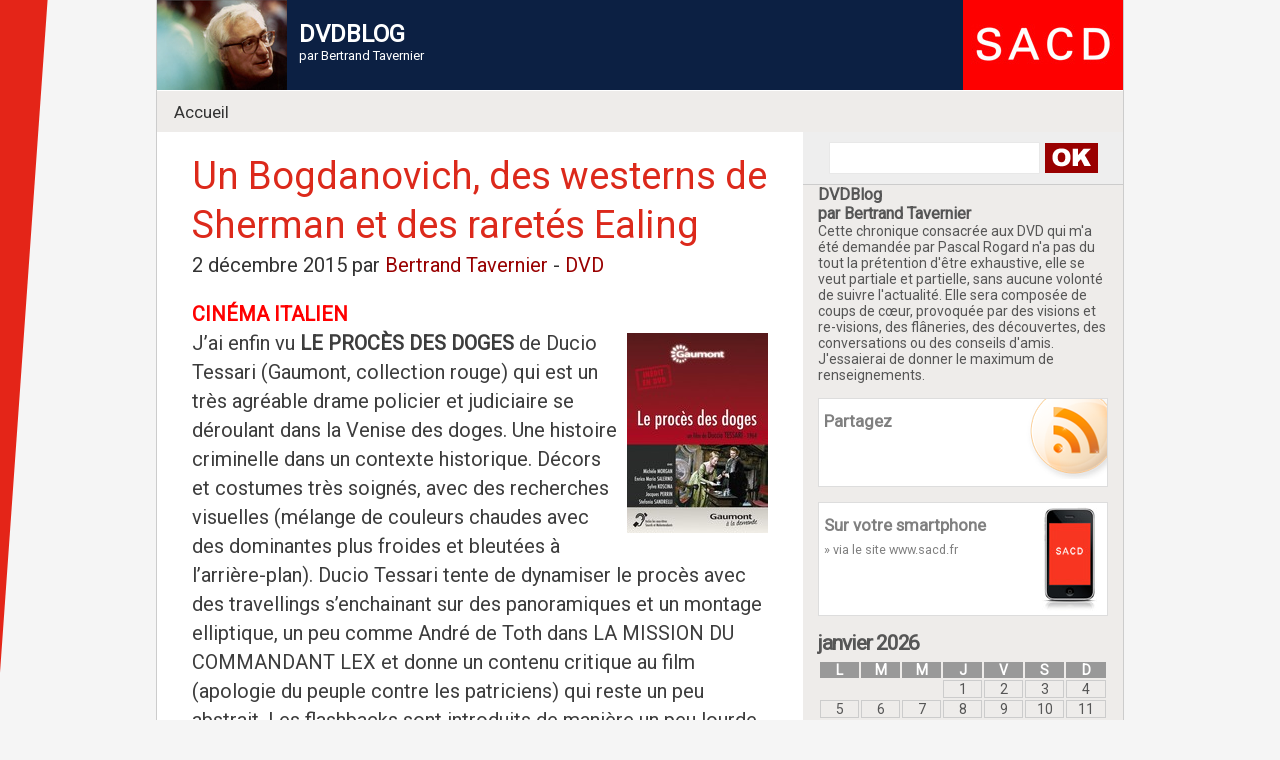

--- FILE ---
content_type: text/html; charset=UTF-8
request_url: https://www.tavernier.blog.sacd.fr/un-bogdanovich-des-westerns-de-sherman-et-des-raretes-ealing/
body_size: 42711
content:
<!DOCTYPE html PUBLIC "-//W3C//DTD XHTML 1.0 Transitional//EN" "http://www.w3.org/TR/xhtml1/DTD/xhtml1-transitional.dtd">
<html xmlns="http://www.w3.org/1999/xhtml" dir="ltr" lang="fr">

<!-- BEGIN html head -->
<head profile="http://gmpg.org/xfn/11">

		<title>
        
        		  Un Bogdanovich, des westerns de Sherman et des raretés Ealing        
        
		
		</title>
        <meta http-equiv="Content-Type" content="text/html; charset=UTF-8" />
		<meta name="description" content="" />
		
        <meta name="author" content="Niums" />     
        
        <link rel="shortcut icon" href="https://www.tavernier.blog.sacd.fr/wp-content/themes/tout-simplement/favicon.ico" >
        <link rel="icon" href="https://www.tavernier.blog.sacd.fr/wp-content/themes/tout-simplement/animated_favicon1.gif" type="image/gif" >
<link href="https://fonts.googleapis.com/css?family=Roboto" rel="stylesheet">

        
        
		<link rel="stylesheet" type="text/css" href="https://www.tavernier.blog.sacd.fr/wp-content/themes/tout-simplement/style.css" />
		<!--[if lte IE 6]><link rel="stylesheet" type="text/css" href="https://www.tavernier.blog.sacd.fr/wp-content/themes/tout-simplement/ie.css" /><![endif]-->

		<script type="text/javascript" src="https://www.tavernier.blog.sacd.fr/wp-content/themes/tout-simplement/scripts.js"></script> <!-- Video star-->
		<script type="text/javascript" src="https://www.tavernier.blog.sacd.fr/wp-content/themes/tout-simplement/js/jquery-1.3.1.min.js"></script>  <!-- jquery -->
        <!-- menu css -->
        <link rel="stylesheet" type="text/css" href="https://www.tavernier.blog.sacd.fr/wp-content/themes/tout-simplement/superfish.css" media="screen">
		<script type="text/javascript" src="https://www.tavernier.blog.sacd.fr/wp-content/themes/tout-simplement/js/hoverIntent.js"></script>
		<script type="text/javascript" src="https://www.tavernier.blog.sacd.fr/wp-content/themes/tout-simplement/js/superfish.js"></script>
		<script type="text/javascript" src="https://www.tavernier.blog.sacd.fr/wp-content/themes/tout-simplement/js/supersubs.js"></script> 
        		
		<!-- -->
		<script src='https://www.tavernier.blog.sacd.fr/wp-content/themes/tout-simplement/js/content.js' type='text/javascript'></script> <!-- oh oho ho -->
		<!-- -->
       <script language="javascript" src="https://www.tavernier.blog.sacd.fr/wp-content/themes/tout-simplement/js/smooth.pack.js"></script>
      	<!-- -->  
        



<meta name='robots' content='max-image-preview:large' />
<link rel="alternate" type="application/rss+xml" title="DVDBlog, par Bertrand Tavernier &raquo; Un Bogdanovich, des westerns de Sherman et des raretés Ealing Flux des commentaires" href="https://www.tavernier.blog.sacd.fr/un-bogdanovich-des-westerns-de-sherman-et-des-raretes-ealing/feed/" />
<link rel="alternate" title="oEmbed (JSON)" type="application/json+oembed" href="https://www.tavernier.blog.sacd.fr/wp-json/oembed/1.0/embed?url=https%3A%2F%2Fwww.tavernier.blog.sacd.fr%2Fun-bogdanovich-des-westerns-de-sherman-et-des-raretes-ealing%2F" />
<link rel="alternate" title="oEmbed (XML)" type="text/xml+oembed" href="https://www.tavernier.blog.sacd.fr/wp-json/oembed/1.0/embed?url=https%3A%2F%2Fwww.tavernier.blog.sacd.fr%2Fun-bogdanovich-des-westerns-de-sherman-et-des-raretes-ealing%2F&#038;format=xml" />
<style id='wp-img-auto-sizes-contain-inline-css' type='text/css'>
img:is([sizes=auto i],[sizes^="auto," i]){contain-intrinsic-size:3000px 1500px}
/*# sourceURL=wp-img-auto-sizes-contain-inline-css */
</style>
<style id='wp-emoji-styles-inline-css' type='text/css'>

	img.wp-smiley, img.emoji {
		display: inline !important;
		border: none !important;
		box-shadow: none !important;
		height: 1em !important;
		width: 1em !important;
		margin: 0 0.07em !important;
		vertical-align: -0.1em !important;
		background: none !important;
		padding: 0 !important;
	}
/*# sourceURL=wp-emoji-styles-inline-css */
</style>
<style id='wp-block-library-inline-css' type='text/css'>
:root{--wp-block-synced-color:#7a00df;--wp-block-synced-color--rgb:122,0,223;--wp-bound-block-color:var(--wp-block-synced-color);--wp-editor-canvas-background:#ddd;--wp-admin-theme-color:#007cba;--wp-admin-theme-color--rgb:0,124,186;--wp-admin-theme-color-darker-10:#006ba1;--wp-admin-theme-color-darker-10--rgb:0,107,160.5;--wp-admin-theme-color-darker-20:#005a87;--wp-admin-theme-color-darker-20--rgb:0,90,135;--wp-admin-border-width-focus:2px}@media (min-resolution:192dpi){:root{--wp-admin-border-width-focus:1.5px}}.wp-element-button{cursor:pointer}:root .has-very-light-gray-background-color{background-color:#eee}:root .has-very-dark-gray-background-color{background-color:#313131}:root .has-very-light-gray-color{color:#eee}:root .has-very-dark-gray-color{color:#313131}:root .has-vivid-green-cyan-to-vivid-cyan-blue-gradient-background{background:linear-gradient(135deg,#00d084,#0693e3)}:root .has-purple-crush-gradient-background{background:linear-gradient(135deg,#34e2e4,#4721fb 50%,#ab1dfe)}:root .has-hazy-dawn-gradient-background{background:linear-gradient(135deg,#faaca8,#dad0ec)}:root .has-subdued-olive-gradient-background{background:linear-gradient(135deg,#fafae1,#67a671)}:root .has-atomic-cream-gradient-background{background:linear-gradient(135deg,#fdd79a,#004a59)}:root .has-nightshade-gradient-background{background:linear-gradient(135deg,#330968,#31cdcf)}:root .has-midnight-gradient-background{background:linear-gradient(135deg,#020381,#2874fc)}:root{--wp--preset--font-size--normal:16px;--wp--preset--font-size--huge:42px}.has-regular-font-size{font-size:1em}.has-larger-font-size{font-size:2.625em}.has-normal-font-size{font-size:var(--wp--preset--font-size--normal)}.has-huge-font-size{font-size:var(--wp--preset--font-size--huge)}.has-text-align-center{text-align:center}.has-text-align-left{text-align:left}.has-text-align-right{text-align:right}.has-fit-text{white-space:nowrap!important}#end-resizable-editor-section{display:none}.aligncenter{clear:both}.items-justified-left{justify-content:flex-start}.items-justified-center{justify-content:center}.items-justified-right{justify-content:flex-end}.items-justified-space-between{justify-content:space-between}.screen-reader-text{border:0;clip-path:inset(50%);height:1px;margin:-1px;overflow:hidden;padding:0;position:absolute;width:1px;word-wrap:normal!important}.screen-reader-text:focus{background-color:#ddd;clip-path:none;color:#444;display:block;font-size:1em;height:auto;left:5px;line-height:normal;padding:15px 23px 14px;text-decoration:none;top:5px;width:auto;z-index:100000}html :where(.has-border-color){border-style:solid}html :where([style*=border-top-color]){border-top-style:solid}html :where([style*=border-right-color]){border-right-style:solid}html :where([style*=border-bottom-color]){border-bottom-style:solid}html :where([style*=border-left-color]){border-left-style:solid}html :where([style*=border-width]){border-style:solid}html :where([style*=border-top-width]){border-top-style:solid}html :where([style*=border-right-width]){border-right-style:solid}html :where([style*=border-bottom-width]){border-bottom-style:solid}html :where([style*=border-left-width]){border-left-style:solid}html :where(img[class*=wp-image-]){height:auto;max-width:100%}:where(figure){margin:0 0 1em}html :where(.is-position-sticky){--wp-admin--admin-bar--position-offset:var(--wp-admin--admin-bar--height,0px)}@media screen and (max-width:600px){html :where(.is-position-sticky){--wp-admin--admin-bar--position-offset:0px}}

/*# sourceURL=wp-block-library-inline-css */
</style>
<style id='classic-theme-styles-inline-css' type='text/css'>
/*! This file is auto-generated */
.wp-block-button__link{color:#fff;background-color:#32373c;border-radius:9999px;box-shadow:none;text-decoration:none;padding:calc(.667em + 2px) calc(1.333em + 2px);font-size:1.125em}.wp-block-file__button{background:#32373c;color:#fff;text-decoration:none}
/*# sourceURL=/wp-includes/css/classic-themes.min.css */
</style>
<link rel='stylesheet' id='wp-pagenavi-css' href='https://www.tavernier.blog.sacd.fr/wp-content/plugins/wp-pagenavi/pagenavi-css.css?ver=2.70' type='text/css' media='all' />
<link rel="https://api.w.org/" href="https://www.tavernier.blog.sacd.fr/wp-json/" /><link rel="alternate" title="JSON" type="application/json" href="https://www.tavernier.blog.sacd.fr/wp-json/wp/v2/posts/2976" /><link rel="EditURI" type="application/rsd+xml" title="RSD" href="https://www.tavernier.blog.sacd.fr/xmlrpc.php?rsd" />
<meta name="generator" content="WordPress 6.9" />
<link rel="canonical" href="https://www.tavernier.blog.sacd.fr/un-bogdanovich-des-westerns-de-sherman-et-des-raretes-ealing/" />
<link rel='shortlink' href='https://www.tavernier.blog.sacd.fr/?p=2976' />
<style data-context="foundation-flickity-css">/*! Flickity v2.0.2
http://flickity.metafizzy.co
---------------------------------------------- */.flickity-enabled{position:relative}.flickity-enabled:focus{outline:0}.flickity-viewport{overflow:hidden;position:relative;height:100%}.flickity-slider{position:absolute;width:100%;height:100%}.flickity-enabled.is-draggable{-webkit-tap-highlight-color:transparent;tap-highlight-color:transparent;-webkit-user-select:none;-moz-user-select:none;-ms-user-select:none;user-select:none}.flickity-enabled.is-draggable .flickity-viewport{cursor:move;cursor:-webkit-grab;cursor:grab}.flickity-enabled.is-draggable .flickity-viewport.is-pointer-down{cursor:-webkit-grabbing;cursor:grabbing}.flickity-prev-next-button{position:absolute;top:50%;width:44px;height:44px;border:none;border-radius:50%;background:#fff;background:hsla(0,0%,100%,.75);cursor:pointer;-webkit-transform:translateY(-50%);transform:translateY(-50%)}.flickity-prev-next-button:hover{background:#fff}.flickity-prev-next-button:focus{outline:0;box-shadow:0 0 0 5px #09f}.flickity-prev-next-button:active{opacity:.6}.flickity-prev-next-button.previous{left:10px}.flickity-prev-next-button.next{right:10px}.flickity-rtl .flickity-prev-next-button.previous{left:auto;right:10px}.flickity-rtl .flickity-prev-next-button.next{right:auto;left:10px}.flickity-prev-next-button:disabled{opacity:.3;cursor:auto}.flickity-prev-next-button svg{position:absolute;left:20%;top:20%;width:60%;height:60%}.flickity-prev-next-button .arrow{fill:#333}.flickity-page-dots{position:absolute;width:100%;bottom:-25px;padding:0;margin:0;list-style:none;text-align:center;line-height:1}.flickity-rtl .flickity-page-dots{direction:rtl}.flickity-page-dots .dot{display:inline-block;width:10px;height:10px;margin:0 8px;background:#333;border-radius:50%;opacity:.25;cursor:pointer}.flickity-page-dots .dot.is-selected{opacity:1}</style><style data-context="foundation-slideout-css">.slideout-menu{position:fixed;left:0;top:0;bottom:0;right:auto;z-index:0;width:256px;overflow-y:auto;-webkit-overflow-scrolling:touch;display:none}.slideout-menu.pushit-right{left:auto;right:0}.slideout-panel{position:relative;z-index:1;will-change:transform}.slideout-open,.slideout-open .slideout-panel,.slideout-open body{overflow:hidden}.slideout-open .slideout-menu{display:block}.pushit{display:none}</style><style>.ios7.web-app-mode.has-fixed header{ background-color: rgba(218,15,2,.88);}</style>
	<link rel="alternate" type="application/rss+xml" href="https://www.tavernier.blog.sacd.fr/feed/" title="DVDBlog, par Bertrand Tavernier latest posts" />
	<link rel="alternate" type="application/rss+xml" href="https://www.tavernier.blog.sacd.fr/comments/feed/" title="DVDBlog, par Bertrand Tavernier latest comments" />
	<link rel="pingback" href="https://www.tavernier.blog.sacd.fr/xmlrpc.php" />	

<!-- Google tag (gtag.js) -->
<script async src="https://www.googletagmanager.com/gtag/js?id=G-9JMLHM6T7C"></script>
<script>
  window.dataLayer = window.dataLayer || [];
  function gtag(){dataLayer.push(arguments);}
  gtag('js', new Date());

  gtag('config', 'G-9JMLHM6T7C');
</script>
    
</head>
<!-- END html head -->

<body>

<a  name="top"></a>	

<div id="wrapperMain">
<!-- BEGIN wrapper -->
<div id="wrapper" class="hfeed">

	<!-- BEGIN header -->
	<div id="header">
		<div class="logo">
	
        
        <div id="headerTitle">
				<div id="site-title">
<span>
<a href="https://www.tavernier.blog.sacd.fr/" title="DVDBLOG, Bertrand Tavernier" rel="Accueil">
<img src="https://www.tavernier.blog.sacd.fr/wp-content/themes/tout-simplement/images/BTprofile90.jpg" alt="Bertrand Tavernier" title="Bertrand Tavernier" class="profile" align= "left" />
<h3><strong>DVDBLOG</strong></h3>
</a>
<p class="header">par Bertrand Tavernier</p>
</div>
			<!-- 	
					
                                    <div id="site-description"></div>
                               -->
                
                
                
			</div><!-- #headerTitle -->
            
            
		</div>
		<div class="break"></div>
		
        
        
   <ol>
        <li>
            
    
		
		<div id="menu-bar">
		<ul class="sf-menu">
						<li><a href="https://www.tavernier.blog.sacd.fr/" class="on" title="Revenir &aacute; l'accueil" >Accueil</a></li>
				
							
			
			<!--<li>
			<a href="#">Cat&eacute;gories</a>
						 <ul>
							 	<li class="cat-item cat-item-1"><a href="https://www.tavernier.blog.sacd.fr/category/dvd/">DVD</a>
</li>
						 </ul>
					</li>-->
		</ul>
		<div class="clear"></div>
		</div><!-- end menu bar -->
		<div class="clear"></div>
						
		           
          </li>  
		</ol>
        
		<div class="break"></div>
	</div>
	<!-- END header -->
    
    <!-- begin main -->
    <div id="main">

<!-- BEGIN sidebar -->
<div id="sidebar">


	
	<!-- begin search -->
    
	<form class="search" action="https://www.tavernier.blog.sacd.fr/">
	<input type="text" name="s" id="s" value="" />
	<button type="submit">Search</button>
	</form>
	<!-- end search -->
    
    
    

    
    
	
	<div class="wrapper">



  <!--<h2></h2>-->

	<!--<img src="https://www.tavernier.blog.sacd.fr/wp-content/themes/tout-simplement/images/profileBt.jpg" alt="Bertrand Tavernier" title="Bertrand Tavernier" class="profile" align= "left" /><br />-->
	<h3><strong>DVDBlog<br/>
par Bertrand Tavernier</strong></h3>

<div class="break"></div>
	<p> Cette chronique consacrée aux DVD qui m'a été demandée par Pascal Rogard n'a pas du tout la prétention d'être exhaustive, elle se veut partiale et partielle, sans aucune volonté de suivre l'actualité. Elle sera composée de coups de cœur, provoquée par des visions et re-visions, des flâneries, des découvertes, des conversations ou des conseils d'amis. J'essaierai de donner le maximum de renseignements.
		
</p>

    <div class="break"></div>
    
    <!-- begin subscribe -->
    <div class="subscribe">
	<h2>Partagez</h2>
              <br />  
    <!-- AddThis Button BEGIN -->
    <div><div class="addthis_toolbox addthis_default_style">

   <!-- <a href="http://www.addthis.com/bookmark.php?v=250&amp;pub=xa-4a8e9653106859fb" class="addthis_button_compact">Partager</a>    
        <span class="addthis_separator">|</span> -->
    <a class="addthis_button_facebook"></a>
    <a class="addthis_button_twitter"></a>
	<a class="addthis_button_linkedin"></a>
    <a class="addthis_button_email"></a>
    <a class="addthis_button_print"></a>
    </div>
    <script type="text/javascript" src="https://s7.addthis.com/js/250/addthis_widget.js?pub=xa-4a8e9653106859fb"></script></div>
    <!-- AddThis Button END -->


    
    </div>
	<!-- end subscribe -->
    
    
    
            <!-- begin iphone -->
    <div class="iphone">
	<h2>Sur votre smartphone</h2>
	<p><a href="https://www.sacd.fr">&raquo; via le site www.sacd.fr</a></p>
    </div>
	<!-- end iphone -->
     
    
	
	<div id="calendar_wrap" class="calendar_wrap"><table id="wp-calendar" class="wp-calendar-table">
	<caption>janvier 2026</caption>
	<thead>
	<tr>
		<th scope="col" aria-label="lundi">L</th>
		<th scope="col" aria-label="mardi">M</th>
		<th scope="col" aria-label="mercredi">M</th>
		<th scope="col" aria-label="jeudi">J</th>
		<th scope="col" aria-label="vendredi">V</th>
		<th scope="col" aria-label="samedi">S</th>
		<th scope="col" aria-label="dimanche">D</th>
	</tr>
	</thead>
	<tbody>
	<tr>
		<td colspan="3" class="pad">&nbsp;</td><td>1</td><td>2</td><td>3</td><td>4</td>
	</tr>
	<tr>
		<td>5</td><td>6</td><td>7</td><td>8</td><td>9</td><td>10</td><td>11</td>
	</tr>
	<tr>
		<td>12</td><td>13</td><td id="today">14</td><td>15</td><td>16</td><td>17</td><td>18</td>
	</tr>
	<tr>
		<td>19</td><td>20</td><td>21</td><td>22</td><td>23</td><td>24</td><td>25</td>
	</tr>
	<tr>
		<td>26</td><td>27</td><td>28</td><td>29</td><td>30</td><td>31</td>
		<td class="pad" colspan="1">&nbsp;</td>
	</tr>
	</tbody>
	</table><nav aria-label="Mois précédents et suivants" class="wp-calendar-nav">
		<span class="wp-calendar-nav-prev"><a href="https://www.tavernier.blog.sacd.fr/2021/03/">&laquo; Mar</a></span>
		<span class="pad">&nbsp;</span>
		<span class="wp-calendar-nav-next">&nbsp;</span>
	</nav></div>    
    
    
       
	<!-- begin tags 
	<h2>Tags</h2>
	<div class="tags">
		</div>
	end tags -->
    
    <br />   
	<div class="break"></div>
    
    
	<!-- BEGIN left -->
	<div class="l sbar">
	<h2>Blogs</h2>
	<ul class='xoxo blogroll'>
<li><a href="http://www.ca.blog.sacd.fr/" title="Pourquoi ne pas le dire ? Humeurs et coups de coeur des membres du Conseil d&rsquo;administration">Conseil d&rsquo;administration de la SACD</a></li>
<li><a href="http://www.rogard.blog.sacd.fr" title="WebloG, par Pascal Rogard">Pascal Rogard</a></li>
<li><a href="https://www.toubiana.blog.sacd.fr/" title="cinébloginfo" target="_blank">Serge Toubiana</a></li>

	</ul>

<h2>Sites</h2>
	<ul class='xoxo blogroll'>
<li><a href="http://www.institut-lumiere.org/" target="_blank">Institut Lumière</a></li>
<li><a href="http://www.sacd.fr" title="Un combat pour la création" target="_blank">Société des Auteurs et Compositeurs Dramatiques (SACD)</a></li>

	</ul>

	</div>
	<!-- END left -->
	
     
        
	<!-- BEGIN right -->
	<div class="r sbar">
	<h2>Archives</h2>		<label class="screen-reader-text" for="archives-dropdown-3">Archives</label>
		<select id="archives-dropdown-3" name="archive-dropdown">
			
			<option value="">Sélectionner un mois</option>
				<option value='https://www.tavernier.blog.sacd.fr/2021/03/'> mars 2021 </option>
	<option value='https://www.tavernier.blog.sacd.fr/2021/01/'> janvier 2021 </option>
	<option value='https://www.tavernier.blog.sacd.fr/2020/11/'> novembre 2020 </option>
	<option value='https://www.tavernier.blog.sacd.fr/2020/09/'> septembre 2020 </option>
	<option value='https://www.tavernier.blog.sacd.fr/2020/07/'> juillet 2020 </option>
	<option value='https://www.tavernier.blog.sacd.fr/2020/05/'> mai 2020 </option>
	<option value='https://www.tavernier.blog.sacd.fr/2020/04/'> avril 2020 </option>
	<option value='https://www.tavernier.blog.sacd.fr/2020/02/'> février 2020 </option>
	<option value='https://www.tavernier.blog.sacd.fr/2020/01/'> janvier 2020 </option>
	<option value='https://www.tavernier.blog.sacd.fr/2019/12/'> décembre 2019 </option>
	<option value='https://www.tavernier.blog.sacd.fr/2019/10/'> octobre 2019 </option>
	<option value='https://www.tavernier.blog.sacd.fr/2019/09/'> septembre 2019 </option>
	<option value='https://www.tavernier.blog.sacd.fr/2019/07/'> juillet 2019 </option>
	<option value='https://www.tavernier.blog.sacd.fr/2019/06/'> juin 2019 </option>
	<option value='https://www.tavernier.blog.sacd.fr/2019/05/'> mai 2019 </option>
	<option value='https://www.tavernier.blog.sacd.fr/2019/04/'> avril 2019 </option>
	<option value='https://www.tavernier.blog.sacd.fr/2019/01/'> janvier 2019 </option>
	<option value='https://www.tavernier.blog.sacd.fr/2018/12/'> décembre 2018 </option>
	<option value='https://www.tavernier.blog.sacd.fr/2018/11/'> novembre 2018 </option>
	<option value='https://www.tavernier.blog.sacd.fr/2018/10/'> octobre 2018 </option>
	<option value='https://www.tavernier.blog.sacd.fr/2018/09/'> septembre 2018 </option>
	<option value='https://www.tavernier.blog.sacd.fr/2018/07/'> juillet 2018 </option>
	<option value='https://www.tavernier.blog.sacd.fr/2018/05/'> mai 2018 </option>
	<option value='https://www.tavernier.blog.sacd.fr/2018/04/'> avril 2018 </option>
	<option value='https://www.tavernier.blog.sacd.fr/2018/02/'> février 2018 </option>
	<option value='https://www.tavernier.blog.sacd.fr/2018/01/'> janvier 2018 </option>
	<option value='https://www.tavernier.blog.sacd.fr/2017/11/'> novembre 2017 </option>
	<option value='https://www.tavernier.blog.sacd.fr/2017/10/'> octobre 2017 </option>
	<option value='https://www.tavernier.blog.sacd.fr/2017/07/'> juillet 2017 </option>
	<option value='https://www.tavernier.blog.sacd.fr/2017/06/'> juin 2017 </option>
	<option value='https://www.tavernier.blog.sacd.fr/2017/05/'> mai 2017 </option>
	<option value='https://www.tavernier.blog.sacd.fr/2017/03/'> mars 2017 </option>
	<option value='https://www.tavernier.blog.sacd.fr/2016/12/'> décembre 2016 </option>
	<option value='https://www.tavernier.blog.sacd.fr/2016/11/'> novembre 2016 </option>
	<option value='https://www.tavernier.blog.sacd.fr/2016/10/'> octobre 2016 </option>
	<option value='https://www.tavernier.blog.sacd.fr/2016/08/'> août 2016 </option>
	<option value='https://www.tavernier.blog.sacd.fr/2016/07/'> juillet 2016 </option>
	<option value='https://www.tavernier.blog.sacd.fr/2016/06/'> juin 2016 </option>
	<option value='https://www.tavernier.blog.sacd.fr/2016/05/'> mai 2016 </option>
	<option value='https://www.tavernier.blog.sacd.fr/2016/03/'> mars 2016 </option>
	<option value='https://www.tavernier.blog.sacd.fr/2016/02/'> février 2016 </option>
	<option value='https://www.tavernier.blog.sacd.fr/2016/01/'> janvier 2016 </option>
	<option value='https://www.tavernier.blog.sacd.fr/2015/12/'> décembre 2015 </option>
	<option value='https://www.tavernier.blog.sacd.fr/2015/10/'> octobre 2015 </option>
	<option value='https://www.tavernier.blog.sacd.fr/2015/09/'> septembre 2015 </option>
	<option value='https://www.tavernier.blog.sacd.fr/2015/08/'> août 2015 </option>
	<option value='https://www.tavernier.blog.sacd.fr/2015/07/'> juillet 2015 </option>
	<option value='https://www.tavernier.blog.sacd.fr/2015/05/'> mai 2015 </option>
	<option value='https://www.tavernier.blog.sacd.fr/2015/04/'> avril 2015 </option>
	<option value='https://www.tavernier.blog.sacd.fr/2015/03/'> mars 2015 </option>
	<option value='https://www.tavernier.blog.sacd.fr/2015/01/'> janvier 2015 </option>
	<option value='https://www.tavernier.blog.sacd.fr/2014/11/'> novembre 2014 </option>
	<option value='https://www.tavernier.blog.sacd.fr/2014/10/'> octobre 2014 </option>
	<option value='https://www.tavernier.blog.sacd.fr/2014/07/'> juillet 2014 </option>
	<option value='https://www.tavernier.blog.sacd.fr/2014/05/'> mai 2014 </option>
	<option value='https://www.tavernier.blog.sacd.fr/2014/04/'> avril 2014 </option>
	<option value='https://www.tavernier.blog.sacd.fr/2014/02/'> février 2014 </option>
	<option value='https://www.tavernier.blog.sacd.fr/2014/01/'> janvier 2014 </option>
	<option value='https://www.tavernier.blog.sacd.fr/2013/12/'> décembre 2013 </option>
	<option value='https://www.tavernier.blog.sacd.fr/2013/11/'> novembre 2013 </option>
	<option value='https://www.tavernier.blog.sacd.fr/2013/09/'> septembre 2013 </option>
	<option value='https://www.tavernier.blog.sacd.fr/2013/08/'> août 2013 </option>
	<option value='https://www.tavernier.blog.sacd.fr/2013/07/'> juillet 2013 </option>
	<option value='https://www.tavernier.blog.sacd.fr/2013/05/'> mai 2013 </option>
	<option value='https://www.tavernier.blog.sacd.fr/2013/04/'> avril 2013 </option>
	<option value='https://www.tavernier.blog.sacd.fr/2013/02/'> février 2013 </option>
	<option value='https://www.tavernier.blog.sacd.fr/2013/01/'> janvier 2013 </option>
	<option value='https://www.tavernier.blog.sacd.fr/2012/12/'> décembre 2012 </option>
	<option value='https://www.tavernier.blog.sacd.fr/2012/11/'> novembre 2012 </option>
	<option value='https://www.tavernier.blog.sacd.fr/2012/10/'> octobre 2012 </option>
	<option value='https://www.tavernier.blog.sacd.fr/2012/08/'> août 2012 </option>
	<option value='https://www.tavernier.blog.sacd.fr/2012/07/'> juillet 2012 </option>
	<option value='https://www.tavernier.blog.sacd.fr/2012/06/'> juin 2012 </option>
	<option value='https://www.tavernier.blog.sacd.fr/2012/05/'> mai 2012 </option>
	<option value='https://www.tavernier.blog.sacd.fr/2012/04/'> avril 2012 </option>
	<option value='https://www.tavernier.blog.sacd.fr/2012/03/'> mars 2012 </option>
	<option value='https://www.tavernier.blog.sacd.fr/2012/02/'> février 2012 </option>
	<option value='https://www.tavernier.blog.sacd.fr/2012/01/'> janvier 2012 </option>
	<option value='https://www.tavernier.blog.sacd.fr/2011/12/'> décembre 2011 </option>
	<option value='https://www.tavernier.blog.sacd.fr/2011/11/'> novembre 2011 </option>
	<option value='https://www.tavernier.blog.sacd.fr/2011/10/'> octobre 2011 </option>
	<option value='https://www.tavernier.blog.sacd.fr/2011/09/'> septembre 2011 </option>
	<option value='https://www.tavernier.blog.sacd.fr/2011/08/'> août 2011 </option>
	<option value='https://www.tavernier.blog.sacd.fr/2011/07/'> juillet 2011 </option>
	<option value='https://www.tavernier.blog.sacd.fr/2011/06/'> juin 2011 </option>
	<option value='https://www.tavernier.blog.sacd.fr/2011/04/'> avril 2011 </option>
	<option value='https://www.tavernier.blog.sacd.fr/2011/03/'> mars 2011 </option>
	<option value='https://www.tavernier.blog.sacd.fr/2011/01/'> janvier 2011 </option>
	<option value='https://www.tavernier.blog.sacd.fr/2010/09/'> septembre 2010 </option>
	<option value='https://www.tavernier.blog.sacd.fr/2010/06/'> juin 2010 </option>
	<option value='https://www.tavernier.blog.sacd.fr/2010/05/'> mai 2010 </option>
	<option value='https://www.tavernier.blog.sacd.fr/2010/03/'> mars 2010 </option>
	<option value='https://www.tavernier.blog.sacd.fr/2010/02/'> février 2010 </option>
	<option value='https://www.tavernier.blog.sacd.fr/2010/01/'> janvier 2010 </option>
	<option value='https://www.tavernier.blog.sacd.fr/2009/12/'> décembre 2009 </option>
	<option value='https://www.tavernier.blog.sacd.fr/2009/11/'> novembre 2009 </option>
	<option value='https://www.tavernier.blog.sacd.fr/2009/10/'> octobre 2009 </option>
	<option value='https://www.tavernier.blog.sacd.fr/2009/09/'> septembre 2009 </option>
	<option value='https://www.tavernier.blog.sacd.fr/2009/08/'> août 2009 </option>
	<option value='https://www.tavernier.blog.sacd.fr/2009/06/'> juin 2009 </option>
	<option value='https://www.tavernier.blog.sacd.fr/2009/03/'> mars 2009 </option>
	<option value='https://www.tavernier.blog.sacd.fr/2009/01/'> janvier 2009 </option>
	<option value='https://www.tavernier.blog.sacd.fr/2008/10/'> octobre 2008 </option>
	<option value='https://www.tavernier.blog.sacd.fr/2008/09/'> septembre 2008 </option>
	<option value='https://www.tavernier.blog.sacd.fr/2008/04/'> avril 2008 </option>
	<option value='https://www.tavernier.blog.sacd.fr/2008/02/'> février 2008 </option>
	<option value='https://www.tavernier.blog.sacd.fr/2007/11/'> novembre 2007 </option>
	<option value='https://www.tavernier.blog.sacd.fr/2007/09/'> septembre 2007 </option>
	<option value='https://www.tavernier.blog.sacd.fr/2007/06/'> juin 2007 </option>
	<option value='https://www.tavernier.blog.sacd.fr/2007/05/'> mai 2007 </option>
	<option value='https://www.tavernier.blog.sacd.fr/2007/03/'> mars 2007 </option>
	<option value='https://www.tavernier.blog.sacd.fr/2006/12/'> décembre 2006 </option>
	<option value='https://www.tavernier.blog.sacd.fr/2006/10/'> octobre 2006 </option>
	<option value='https://www.tavernier.blog.sacd.fr/2006/07/'> juillet 2006 </option>
	<option value='https://www.tavernier.blog.sacd.fr/2006/03/'> mars 2006 </option>
	<option value='https://www.tavernier.blog.sacd.fr/2005/12/'> décembre 2005 </option>
	<option value='https://www.tavernier.blog.sacd.fr/2005/11/'> novembre 2005 </option>
	<option value='https://www.tavernier.blog.sacd.fr/2005/09/'> septembre 2005 </option>
	<option value='https://www.tavernier.blog.sacd.fr/2005/08/'> août 2005 </option>
	<option value='https://www.tavernier.blog.sacd.fr/2005/06/'> juin 2005 </option>
	<option value='https://www.tavernier.blog.sacd.fr/2005/05/'> mai 2005 </option>

		</select>

			<script type="text/javascript">
/* <![CDATA[ */

( ( dropdownId ) => {
	const dropdown = document.getElementById( dropdownId );
	function onSelectChange() {
		setTimeout( () => {
			if ( 'escape' === dropdown.dataset.lastkey ) {
				return;
			}
			if ( dropdown.value ) {
				document.location.href = dropdown.value;
			}
		}, 250 );
	}
	function onKeyUp( event ) {
		if ( 'Escape' === event.key ) {
			dropdown.dataset.lastkey = 'escape';
		} else {
			delete dropdown.dataset.lastkey;
		}
	}
	function onClick() {
		delete dropdown.dataset.lastkey;
	}
	dropdown.addEventListener( 'keyup', onKeyUp );
	dropdown.addEventListener( 'click', onClick );
	dropdown.addEventListener( 'change', onSelectChange );
})( "archives-dropdown-3" );

//# sourceURL=WP_Widget_Archives%3A%3Awidget
/* ]]> */
</script>
	</div>
	<!-- END right -->
	
	</div>
	<!-- END wrapper -->
</div>
<!-- END sidebar -->

<!-- BEGIN content -->
<div id="content">

	
  
    
	<!-- begin post -->
	<div class="single">
		<h2>Un Bogdanovich, des westerns de Sherman et des raretés Ealing</h2>
		<p class="date"> 2 décembre 2015 par <a href="https://www.tavernier.blog.sacd.fr/author/guillaume/" title="Articles par Bertrand Tavernier" rel="author">Bertrand Tavernier</a>  - <a href="https://www.tavernier.blog.sacd.fr/category/dvd/" rel="category tag">DVD</a> </p>

		<p><span style="color: #ff0000;"><strong>CINÉMA ITALIEN</strong></span><br />
<a href="https://www.tavernier.blog.sacd.fr/wp-content/uploads/2015/10/procesdesdoges.jpg"><img decoding="async" class=" size-full wp-image-2983 alignright" src="https://www.tavernier.blog.sacd.fr/wp-content/uploads/2015/10/procesdesdoges.jpg" alt="procesdesdoges" width="141" height="200" /></a>J’ai enfin vu <strong>LE PROCÈS DES DOGES</strong> de Ducio Tessari (Gaumont, collection rouge) qui est un très agréable drame policier et judiciaire se déroulant dans la Venise des doges. Une histoire criminelle dans un contexte historique. Décors et costumes très soignés, avec des recherches visuelles (mélange de couleurs chaudes avec des dominantes plus froides et bleutées à l’arrière-plan). Ducio Tessari tente de dynamiser le procès avec des travellings s’enchainant sur des panoramiques et un montage elliptique, un peu comme André de Toth dans LA MISSION DU COMMANDANT LEX et donne un contenu critique au film (apologie du peuple contre les patriciens) qui reste un peu abstrait. Les flashbacks sont introduits de manière un peu lourde. Le film est plus soigné que certains Freda mais moins inspiré, mais le résultat final est plaisant. Enrico Maria Salerno et Jacques Perrin sont très bons, Michelle Morgan aussi même si elle paraît un peu âgée pour le personnage. Bonne utilisation de Venise en hiver (y a-t-il eu un film tourné en été à Venise ?).</p>
<p><strong><span style="color: #ff0000;">FILMS AMÉRICAINS</span></strong><br />
<strong>BROADWAY THERAPY</strong> : quelle idée intelligente de traduire SHE IS FUNNY THAT WAY par un titre anglais, même si le personnage de la psy irascible permet à Jennifer Aniston de se défouler avec bonheur et jubilation. Il faut l’entendre dire : « Prenez un grand chien » à sa patiente stupéfaite après avoir rabroué un malade. Peter Bogdanovich s’est lancé, entreprise audacieuse, dans un vaudeville à l’ancienne, avec quiproquos (tout le monde se retrouve dans le même restaurant ou le même hôtel) sauf qu’à la place des amants dans le placard, on a des maîtresses dans la salle de douche. La force du film tient dans les acteurs et certains sont très bien choisis : Owen Wilson, bien sûr, la surprenante et délicieuse Imogen Potts qui m’a fait craquer. Certaines péripéties, certaines répliques sont hilarantes (le chauffeur de taxi épuisé par les disputes de ses passagers qui plaque son véhicule pour prendre un taxi). On peut regretter le personnage du juge trop appuyé et l’arrivée inutile et lourdingue des parents dans les dernières scènes qu’ils plombent.</p>
<p style="text-align: center;"><a href="https://www.tavernier.blog.sacd.fr/wp-content/uploads/2015/10/broadwaytherapy.jpg"><img decoding="async" class="alignnone size-full wp-image-2990" src="https://www.tavernier.blog.sacd.fr/wp-content/uploads/2015/10/broadwaytherapy.jpg" alt="broadwaytherapy" width="145" height="250" /></a></p>
<p><a href="https://www.tavernier.blog.sacd.fr/wp-content/uploads/2015/10/deadwood.jpg"><img decoding="async" class=" size-full wp-image-2991 alignright" src="https://www.tavernier.blog.sacd.fr/wp-content/uploads/2015/10/deadwood.jpg" alt="deadwood" width="132" height="200" /></a>J’ai vu la saison 1 de <strong>DEADWOOD</strong> qui avait créé un choc à l’époque dès le pilote tourné par Walter Hill qui mélangeait astucieusement des recherches vraiment réalistes (saleté des décors, rues boueuses), un ton très cru où l’on évoque aussi bien les maladies vénériennes que la manière de se débarrasser des cadavres en les donnant à manger aux cochons du restaurateur chinois, héritées des meilleurs westerns révisionnistes et le mélange des tons initié par Leone et Corbucci. Certains personnages sont démystifiés de manière assez émouvante comme Calamity Jane, une alcoolique, amoureuse de Wild Bill Hicock, qui rate presque tout ce qu’elle entreprend. Les épisodes suivants sont moins démonstratifs, plus fluides et imposent des personnages fort réussis dont un ou deux méchants de grande envolée. Il y a aussi une grande attention aux personnages féminins.</p>
<p><strong>WESTERNS</strong><br />
<a href="https://www.tavernier.blog.sacd.fr/wp-content/uploads/2015/10/eldorado.jpg"><img loading="lazy" decoding="async" class=" size-full wp-image-2982 alignright" src="https://www.tavernier.blog.sacd.fr/wp-content/uploads/2015/10/eldorado.jpg" alt="eldorado" width="193" height="250" /></a>A la suite de diverses interventions, j’ai décidé de revoir <strong>LA REINE DE LA PRAIRIE</strong> et EL DORADO. Je n’avais pas gardé un bon souvenir du premier et cette nouvelle vision n’arrange rien sinon qu’on peut créditer Dwan de quelques plans de repos nocturnes, apaisés qui témoignent d’une vraie douceur. Sinon le scénario et les dialogues sont ridicules, à la limite de la parodie et les Indiens m’ont paru toujours aussi ineptes.<br />
<strong>EL DORADO</strong> est très supérieur et Mitchum apporte beaucoup surtout dans le premier tiers du film, de loin le meilleur. Mais l’ensemble paraît quand même fatigué même si Hawks fait preuve d’un certain rythme qu’il conjugue avec sa décontraction légendaire. Le scénario semble fait de bric et de broc (la découverte de Mitchum devenu ivrogne est traitée avec une désinvolture peu payante) pour en arriver obligatoirement à une resucée de RIO BRAVO que le premier tiers n’annonce pas du tout. Il est d’ailleurs intéressant de noter que la meilleure scène du film est la seule qui soit tirée du beau roman de Harry Brown : quand Wayne tire sur le jeune qui était censé le surveiller et prévenir de son arrivée et le tue par erreur. Dans le livre, la scène était beaucoup plus forte. Elle arrivait plus tard dans l’intrigue et donc on connaissait le jeune qui allait mourir, on l’avait aimé et on ressentait plus fortement sa perte. La séquence dans la famille était plus forte avec une série de réactions complexes. Leigh Brackett fut furieuse d’écrire ce qu’elle appelait « le fils de RIO BRAVO » et cela se sent. James Caan est pas mal dirigé avec son sourire mais les divers trajets et allers et retours dans la dernière partie semblent fastidieux et bâclés quant au traitement de l’espace. Même la photographie de Harold Rosson qui joue exclusivement sur le jaune des fenêtres paraît moins intéressante que celle de RIO BRAVO.</p>
<p><strong>LE DIABLE DANS LA PEAU</strong> de George Sherman commence très bien même si l’on fait un sort un peu appuyé au fusil qui va faire prendre Audie Murphy pour le tueur que recherche un marshal. Personnage intéressant que ce policier qui veut tellement arrêter un coupable qu’il est prêt à falsifier la vérité, à tuer un faux coupable. Situation forte et originale (on pense un peu au marshal de QUATRE ÉTRANGES CAVALIERS). Hélas après une première partie ou Sherman utilise très adroitement le Scope et les paysages de rochers arides et dépouillés, le scénario dérape, accumule les rebondissements prévisibles, les invraisemblances (une crête infranchissable semble un petit obstacle pour Audie Murphy et Felicia Farr). Les personnages se délitent notamment celui de Stephen McNally qui reste sur la même note ou paraissent inutiles (Robert Middleton). Et l’affrontement final est ridicule, mal écrit et mal filmé. On a l’impression que le film a été entrepris avec une moitié de scénario.</p>
<p style="text-align: center;"><a href="https://www.tavernier.blog.sacd.fr/wp-content/uploads/2015/10/diabbledanslapeau.jpg"><img loading="lazy" decoding="async" class="alignnone size-full wp-image-2992" src="https://www.tavernier.blog.sacd.fr/wp-content/uploads/2015/10/diabbledanslapeau.jpg" alt="diabbledanslapeau" width="122" height="200" /></a></p>
<p><strong><a href="https://www.tavernier.blog.sacd.fr/wp-content/uploads/2015/10/bigjake.jpg"><img loading="lazy" decoding="async" class=" size-full wp-image-2989 alignright" src="https://www.tavernier.blog.sacd.fr/wp-content/uploads/2015/10/bigjake.jpg" alt="bigjake" width="154" height="250" /></a>BIG JAKE</strong>. Pour ce film, John Wayne qui le produisait avec la BATJAC fit appel à George Sherman qui l’avait dirigé au début de sa carrière dans une dizaine d’épisodes des THREE MESQUITEERS. Wayne avait apprécié son efficacité, son sens de l’espace, du rythme et Sherman étant mis à l’écart, n’ayant plus dirigé de films depuis 1966, il en fit le producteur des COMANCHEROS que Michael Curtiz commença avant que sa santé force Wayne à reprendre le film dont il dirigea plus de la moitié. Sherman aussi était en mauvaise santé et Wayne refit certaines scènes et re-chorégraphia le règlement de comptes final qui est assez violent. Puis il dirigea la majeure partie de ce qui restait à tourner, laissant pourtant tout le crédit à Sherman. Le début du film est assez réussi, l’attaque sur le ranch McCandles. Le ton est plus violent que d’habitude et BIG JAKE fut coté PG-13, fait rare pour un western de Wayne (le script était du à Harry Julian et Rita Fink, les scénaristes de DIRTY HARRY). Mais après l’ouverture, le récit se perd dans de fastidieuses scènes de comédie. Le personnage de Wayne devient assez déplaisant à force d’humilier ses fils, de leur taper dessus et de faire la morale à tout le monde. Interprétation médiocre de Christopher Mitchum et Patrick Wayne. Bruce Cabot est un peu meilleur. Seul Richard Boone s’en tire même si son personnage reste ultra sommaire. Mais sa dégaine, son visage compensent beaucoup de choses.<br />
J’en profite pour signaler l’excellente biographie de Wayne par Scott Eyman qui trace un portrait très complexe de l’acteur, de son implication dans les films, de sa générosité avec ses partenaires mais aussi de ses obsessions politiques, de son machisme que nuancent une réelle générosité et une grande culture. Passionné des écrits de Winston Churchill, il faisait des concours de citations de poème avec Roscoe Lee Browne sur THE COWBOYS.</p>
<p><strong>VENGEANCE À L’AUBE</strong> est un des meilleurs Sherman, tendu, épuré, sombre. Magnifique photographie de Carl Guthrie qui privilégie les clairs obscurs à Lordsburg et les couleurs vives à Sorroco. Interprétation rêveuse et mélancolique de Rory Calhoun qui a des faux airs de Clooney. Bon dialogue de George Zuckerman, scénariste de Sirk. Piper Laurie dégage une gravité inattendue et Alex Nicol et Edgard Buchanan campent des personnages qui cassent les clichés du genre.</p>
<p style="text-align: center;"><a href="https://www.tavernier.blog.sacd.fr/wp-content/uploads/2015/10/veangeancealaube.jpg"><img loading="lazy" decoding="async" class="alignnone size-full wp-image-2987" src="https://www.tavernier.blog.sacd.fr/wp-content/uploads/2015/10/veangeancealaube.jpg" alt="veangeancealaube" width="144" height="200" /></a></p>
<p><strong><span style="color: #ff0000;">LITVAK (SUITE)</span></strong><br />
<a href="https://www.tavernier.blog.sacd.fr/wp-content/uploads/2015/10/thejourney.jpg"><img loading="lazy" decoding="async" class=" size-full wp-image-2984 alignright" src="https://www.tavernier.blog.sacd.fr/wp-content/uploads/2015/10/thejourney.jpg" alt="thejourney" width="177" height="250" /></a><strong>THE JOURNEY</strong> est une relative surprise. C’est un des seuls films américains qui prend ouvertement parti, lors des évènements de 1956, pour les révoltés hongrois, même si c’est de manière périphérique. Le scénariste George Tabori (SECRET CEREMONY, la pièce dont s’inspire LEO THE LAST) a toujours préféré une approche oblique. Un des personnages au début dit que ce peuple donne des leçons de courage au monde entier et on lui répond « qui va écouter ». Litvak dans les 30 premières minutes montre les rues dévastées avec la présence obsédante des tanks russes, des civils qui portent des cercueils, une atmosphère de désolation et de résistance passive, filmée avec intelligence. Mais ensuite le récit s’attache aux destins individuels.  Même si on peut dire que la majorité des réfugiés étrangers (syriens, américains, français, allemands et Litvak les fait parler dans leur langue) qui ont été stoppés dans leur voyage par le major Surov (Yul Brynner dont c’est peut-être le meilleur rôle) et cantonnés dans un hôtel, représentent de manière allégorique toutes les dissensions, les rivalités, les lâchetés, les compromissions de la communauté internationale qui laissa massacrer les Hongrois sans vraiment réagir. La plupart n’ont d’ailleurs aucune information réelle sur le contexte historique ou politique, sauf peut être le journaliste britannique que joue sans aucun histrionisme un Robert Morley mesuré, intelligent, loin de toute caricature, et Fleming (un Hongrois qui essaie de fuir avec un passeport anglais aidé par Deborah Kerr) interprété par Jason Robards Jr dont c’est le premier rôle et aucun des deux n’a envie d’étaler ses connaissance. Morley est contre les prises de position de Deborah Kerr mais refuse de la condamner. Il y a d’ailleurs dans ce petit groupe plusieurs individus décents qui refusent de dénoncer Fleming ou se déchirent à ce sujet comme ce couple d’Américains moyens, remarquablement joués par EG Marshall et Ann Jackson, qui évite la plupart des clichés. Le plaidoyer d’Ann Jackson (ma famille passe avant la collectivité) est traitée avec respect.  La principale force du film, son moteur dramaturgique (qui devient étroit à la fin) repose sur le jeu du chat et de la souris que Brynner  joue avec  Kerr. Surov est un personnage complexe, torturé, changeant constamment d’humeur, très inhabituel dans le cinéma américain de l’époque. Et bien sûr l’alchimie entre lui et une Deborah Kerr frémissante, sensuelle,  fonctionne encore mieux que dans THE KING AND I.<br />
Certains internautes reprochent le manque de romantisme dans leurs rapports alors que c’est le sujet du film. De même il me paraît absurde de faire ce reproche aux séquences entre Kerr et Jason Robards Jr alors qu’ils font l’impossible pour cacher, ne pas extérioriser, leurs sentiments Malheureusement le personnage de Brynner s’amollit à la fin, Tabori lui donne des réactions trop prévisible et il écrit une tirade héroïque pour Jason Robards totalement invraisemblable. On peut regretter ce surplus de péripéties lourdement humanistes dans les 25 dernières minutes (lors d’une tentative d’évasion, Deborah Kerr, brusquement accumule les sottises) et le film perd de sa vigueur. Débuts de Ron Howard (un des gamins du couple américain) et apparition spectaculaire d’Anouk Aimée en partisane hongroise.<br />
<strong>THE SISTERS</strong> (Warner archive). Je peux reprendre tous les compliments qu’on lui décernait dans 50 ANS quant au ton du film, à l’interprétation très convaincante de Flynn et à l’étonnante scène du tremblement de terre qui démarre de manière presque intime.</p>
<p style="text-align: center;"><a href="https://www.tavernier.blog.sacd.fr/wp-content/uploads/2015/10/thesisters.jpg"><img loading="lazy" decoding="async" class="alignnone size-full wp-image-2986" src="https://www.tavernier.blog.sacd.fr/wp-content/uploads/2015/10/thesisters.jpg" alt="thesisters" width="176" height="250" /></a></p>
<p><span style="color: #ff0000;"><strong>FILMS ANGLAIS</strong></span><br />
On découvre de petites perles dans <strong>THE EALING STUDIOS RARITIES COLLECTION</strong> (pas de sous-titres hélas)<br />
Le volume 1 ne mérite d’être signalé que pour <strong>WEST OF ZANZIBAR</strong> de Harry Watt.<br />
Le volume 2, très supérieur, nous offre le premier Carol Reed, <strong>MIDSHIPMAN EASY</strong>, un film détendu et joyeux salué par Graham Greene et un petit bijou, <strong>BRIEF ECSTASY</strong> d’Edmond T. Gréville  qui fut lui aussi encensé par Greene. Un homme a une très brève relation sexuelle avec une jeune fille et la retrouve 5 ans plus tard mariée à Paul Lukas. Ce film très sensuel, est riche en idées visuelles, en notations subtiles. Gréville maintient une tension érotique que Greene attribuait à ses origines françaises. <strong>THE BIG BLOCKADE</strong> est un semi-documentaire de propagande impressionnant selon Philip French du Guardian, dirigé par Charles Frend (LA MER CRUELLE). Et le dernier est une histoire de « vigilantes » démasquant un parlementaire corrompu et traître.</p>
<p style="text-align: center;"><a href="https://www.tavernier.blog.sacd.fr/wp-content/uploads/2015/10/ealingvol1.jpg"><img loading="lazy" decoding="async" class="alignnone size-full wp-image-2979" src="https://www.tavernier.blog.sacd.fr/wp-content/uploads/2015/10/ealingvol1.jpg" alt="ealingvol1" width="175" height="250" />  </a><a href="https://www.tavernier.blog.sacd.fr/wp-content/uploads/2015/10/ealingvol2.jpg"><img loading="lazy" decoding="async" class="alignnone size-full wp-image-2980" src="https://www.tavernier.blog.sacd.fr/wp-content/uploads/2015/10/ealingvol2.jpg" alt="ealingvol2" width="176" height="250" /></a></p>
<p>Dans le volume 5, en dehors du <strong>VAGABOND BIEN AIMÉ</strong> de Kurt Berhardt qu’on trouve en France chez Lobster, <strong>THE SHIRALEE</strong> constitue une découverte passionnante. Cette réalisation écrite et dirigée par Leslie Norman, plus en forme qu’à l’ordinaire, fait parti de ce corpus de films australien produits par Balcon que j’ai vanté ici même dans l’indifférence générale. Les paysages et les décors sont pour beaucoup dans la réussite de ce film devenu culte et dont on me parlait depuis des années. Et il y a aussi Peter Finch, extraordinaire en ouvrier itinérant, incapable de se fixer quelque part et du coup répudié par sa femme qu’il a abandonnée. Il préférence l’errance, les boulots occasionnels, les cuites, les bagarres mais là il va devoir les affronter avec une petite fille de 4 ans. Le ton est âpre pour l’époque, dépouillé : il la traite très durement malgré les remontrances de ses amis. On sait qu’il va s’amadouer mais cela prend du temps. Norman évite la mièvrerie et l’attendrissement. Une œuvre attachante.<br />
Le volume 13 nous offre <strong>THE DICTATOR</strong>, la première version de A ROYAL AFFAIR, et surtout <strong>SECRET LIVES</strong> toujours de Gréville qu’on considérait comme perdu. C’est un drame d’espionnage avec la sculpturale Brigitte Horney et le très moyen Neil Hamilton. Et c’est surtout l’occasion pour Gréville de se livrer à une débauche d’idées de mise en scène, de recherches visuelles, rendant hommage à Sternberg au passage. Ce film flamboyant offre une vision très noire du monde de l’espionnage<br />
Je n’ai pas eu le temps d’explorer les autres volumes qui contiennent des Basil Dearden comme FRIEDA au sujet audacieux, un Harry Watt réputé.</p>
<p style="text-align: center;"><a href="https://www.tavernier.blog.sacd.fr/wp-content/uploads/2015/10/ealingvol5.jpg"><img loading="lazy" decoding="async" class="alignnone size-full wp-image-2981" src="https://www.tavernier.blog.sacd.fr/wp-content/uploads/2015/10/ealingvol5.jpg" alt="ealingvol5" width="176" height="250" /></a>  <a href="https://www.tavernier.blog.sacd.fr/wp-content/uploads/2015/10/ealingstudiosvol13.jpg"><img loading="lazy" decoding="async" class="alignnone size-full wp-image-2993" src="https://www.tavernier.blog.sacd.fr/wp-content/uploads/2015/10/ealingstudiosvol13.jpg" alt="ealingstudiosvol13" width="176" height="250" /></a></p>
<p>J’ai aussi acheté tous les premiers Jack Lee Thompson notamment <strong>YIELD TO THE NIGHT</strong> (sous-titres anglais je crois), plaidoyer contre la peine de mort écrit par sa femme de l’époque qui connaissait bien la prison. Tout le début est un festival assez marrant de plans à effet (avec amorces, cadrages insolites), Lee Thompson voulant s’affirmer de manière touchante comme un vrai metteur en scène, désireux de trancher sur la grisaille réelle ou non du cinéma britannique. La suite est plus intéressante : le film décrit minutieusement les derniers jours d’une femme condamnée à mort (Diana Dors impressionnante) : c’est une suite de petits faits durs, qui sonnent juste et décrit un système qui se veut humain mais qui est en fait impitoyable. La prisonnière doit dormir avec deux femmes qui la surveillent, sans pouvoir éteindre (on lui donne un bandeau pour les yeux et des calmants) et ces rituels, malgré l’humanité d’une des geôlières, se révèlent oppressants.</p>
<p style="text-align: center;"><a href="https://www.tavernier.blog.sacd.fr/wp-content/uploads/2015/10/yieldtothenight.jpg"><img loading="lazy" decoding="async" class="alignnone size-full wp-image-2988" src="https://www.tavernier.blog.sacd.fr/wp-content/uploads/2015/10/yieldtothenight.jpg" alt="yieldtothenight" width="176" height="250" /></a></p>
<p>J’ai aussi à voir les deux autres qu’on dit très bons : THE WEAK AND THE WICKED et THE WOMAN IN THE DRESSING GOWN dont il écrit le scénario.<br />
Signalons aussi la sortie de l’excellent  <strong>THE RAKE’S PROGRESS</strong> de Sydney Gilliatt, l’un des co-scénaristes d’UNE FEMME DISPARAÎT et l’excellent auteur de WATERLOO ROAD et de GREEN FOR DANGER. C’est un film anglais dont Truffaut dit du bien à Hitchcock (hélas pas de sous-titres).</p>
<p style="text-align: center;"><a href="https://www.tavernier.blog.sacd.fr/wp-content/uploads/2015/10/therakesprogress.jpg"><img loading="lazy" decoding="async" class="alignnone size-full wp-image-2985" src="https://www.tavernier.blog.sacd.fr/wp-content/uploads/2015/10/therakesprogress.jpg" alt="therakesprogress" width="140" height="200" /></a></p>
<div class='yarpp yarpp-related yarpp-related-website yarpp-related-none yarpp-template-list'>
<p>Il n’y a pas d’entrée similaire.</p>
</div>
	</div>
	<!-- end post -->


    
            <div class="continueLecture">
            <h3>Continuez votre lecture avec </h3><br />
                <ul>
                <li><b>Article suivant </b>: <a href="https://www.tavernier.blog.sacd.fr/lectures-musique-et-coffrets-dvd/" rel="next">Lectures, musique et coffrets DVD</a></li>                <li><b>Article pr&eacute;c&eacute;dent </b>: <a href="https://www.tavernier.blog.sacd.fr/sautet-bresson-carne/" rel="prev">Sautet, Bresson, Carné&#8230;</a></li>                </ul> 
                <br />

                
           <h3>Articles similaires  </h3><br />

           	<ul>
		<div class='yarpp yarpp-related yarpp-related-website yarpp-template-list'>
<!-- YARPP List -->
<h3>Publications similaires :</h3><ol>
<li><a href="https://www.tavernier.blog.sacd.fr/redecouvrez-raymond-bernard/" rel="bookmark" title="Redécouvrez Raymond Bernard">Redécouvrez Raymond Bernard</a></li>
<li><a href="https://www.tavernier.blog.sacd.fr/films-noirs/" rel="bookmark" title="Films noirs">Films noirs</a></li>
<li><a href="https://www.tavernier.blog.sacd.fr/revenons-de-temps-en-temps-aux-classiques-carne-clouzot/" rel="bookmark" title="Revenons de temps en temps aux classiques : Carné, Clouzot&#8230;">Revenons de temps en temps aux classiques : Carné, Clouzot&#8230;</a></li>
<li><a href="https://www.tavernier.blog.sacd.fr/en-passant-par-le-festival-lumiere/" rel="bookmark" title="En passant par le festival Lumière">En passant par le festival Lumière</a></li>
</ol>
</div>
                </ul> 
    		</div>
	
            
	<!-- begin comments -->
	<div id="comments">
	

<!-- You can start editing here. -->

	<h2>Commentaires (518)</h2>
	<p>&nbsp;</p>

	<ol class="commentlist">
			<li class="comment even thread-even depth-1 parent" id="comment-623373">
				<div id="div-comment-623373" class="comment-body">
				<div class="comment-author vcard">
			<img alt='' src='https://secure.gravatar.com/avatar/a3ff875ad5c368a5cf06a4009d3ad8b44eba32741639b5d374a3a37b39627383?s=32&#038;d=mm&#038;r=g' srcset='https://secure.gravatar.com/avatar/a3ff875ad5c368a5cf06a4009d3ad8b44eba32741639b5d374a3a37b39627383?s=64&#038;d=mm&#038;r=g 2x' class='avatar avatar-32 photo' height='32' width='32' loading='lazy' decoding='async'/>			<cite class="fn">MinettePascal</cite> <span class="says">dit :</span>		</div>
		
		<div class="comment-meta commentmetadata">
			<a href="https://www.tavernier.blog.sacd.fr/un-bogdanovich-des-westerns-de-sherman-et-des-raretes-ealing/comment-page-2/#comment-623373">5 mai 2017 à 21:36</a>		</div>

		<p>Je viens de découvrir Rory Mc Calhoun dans APACHE TERRITORY. Personnage formidablement ténébreux et film épatant dont l&rsquo;un des mérites est de développer toute une intrigue dans un bac à sable entre deux rochers. On pense un peu à la « patrouille perdue », un peu à « Fort Bravo ».<br />
Premier (seul ?)  western où le héros se trouve confronté à un lézard venimeux ( monstre de Gila ?).<br />
Et puis cette scène assez dérangeante où les hurlement de douleur d&rsquo;un malheureux captif des Apaches n&rsquo;en finissent pas de traverser la nuit impuissante.</p>

		<div class="reply"><a rel="nofollow" class="comment-reply-link" href="https://www.tavernier.blog.sacd.fr/un-bogdanovich-des-westerns-de-sherman-et-des-raretes-ealing/comment-page-2/?replytocom=623373#respond" data-commentid="623373" data-postid="2976" data-belowelement="div-comment-623373" data-respondelement="respond" data-replyto="Répondre à MinettePascal" aria-label="Répondre à MinettePascal">Répondre</a></div>
				</div>
				<ul class="children">
		<li class="comment odd alt depth-2 parent" id="comment-623423">
				<div id="div-comment-623423" class="comment-body">
				<div class="comment-author vcard">
			<img alt='' src='https://secure.gravatar.com/avatar/62d58162b8f81f0330735a82dfbbd2adca85ef12eb4147bdba8b2f066dbb48fb?s=32&#038;d=mm&#038;r=g' srcset='https://secure.gravatar.com/avatar/62d58162b8f81f0330735a82dfbbd2adca85ef12eb4147bdba8b2f066dbb48fb?s=64&#038;d=mm&#038;r=g 2x' class='avatar avatar-32 photo' height='32' width='32' loading='lazy' decoding='async'/>			<cite class="fn">MB</cite> <span class="says">dit :</span>		</div>
		
		<div class="comment-meta commentmetadata">
			<a href="https://www.tavernier.blog.sacd.fr/un-bogdanovich-des-westerns-de-sherman-et-des-raretes-ealing/comment-page-2/#comment-623423">6 mai 2017 à 7:40</a>		</div>

		<p>à M Pascal: est-ce que le titre français de ce film est bien LA CHASSE AUX VISAGES PALES? Damn!</p>

		<div class="reply"><a rel="nofollow" class="comment-reply-link" href="https://www.tavernier.blog.sacd.fr/un-bogdanovich-des-westerns-de-sherman-et-des-raretes-ealing/comment-page-2/?replytocom=623423#respond" data-commentid="623423" data-postid="2976" data-belowelement="div-comment-623423" data-respondelement="respond" data-replyto="Répondre à MB" aria-label="Répondre à MB">Répondre</a></div>
				</div>
				<ul class="children">
		<li class="comment even depth-3 parent" id="comment-623429">
				<div id="div-comment-623429" class="comment-body">
				<div class="comment-author vcard">
			<img alt='' src='https://secure.gravatar.com/avatar/a3ff875ad5c368a5cf06a4009d3ad8b44eba32741639b5d374a3a37b39627383?s=32&#038;d=mm&#038;r=g' srcset='https://secure.gravatar.com/avatar/a3ff875ad5c368a5cf06a4009d3ad8b44eba32741639b5d374a3a37b39627383?s=64&#038;d=mm&#038;r=g 2x' class='avatar avatar-32 photo' height='32' width='32' loading='lazy' decoding='async'/>			<cite class="fn">MinettePascal</cite> <span class="says">dit :</span>		</div>
		
		<div class="comment-meta commentmetadata">
			<a href="https://www.tavernier.blog.sacd.fr/un-bogdanovich-des-westerns-de-sherman-et-des-raretes-ealing/comment-page-2/#comment-623429">6 mai 2017 à 10:00</a>		</div>

		<p>A MB : Oui et ce n&rsquo;est pas très original, n&rsquo;est-ce pas ?<br />
       Enfin quoi, LA TRAQUE DES BLANCS, c&rsquo;était un peu mieux, ou bien A LA POURSUITE DES CAUCASIENS.<br />
Bon, on ne va pas déjà recommncer!</p>

		<div class="reply"><a rel="nofollow" class="comment-reply-link" href="https://www.tavernier.blog.sacd.fr/un-bogdanovich-des-westerns-de-sherman-et-des-raretes-ealing/comment-page-2/?replytocom=623429#respond" data-commentid="623429" data-postid="2976" data-belowelement="div-comment-623429" data-respondelement="respond" data-replyto="Répondre à MinettePascal" aria-label="Répondre à MinettePascal">Répondre</a></div>
				</div>
				<ul class="children">
		<li class="comment odd alt depth-4" id="comment-623445">
				<div id="div-comment-623445" class="comment-body">
				<div class="comment-author vcard">
			<img alt='' src='https://secure.gravatar.com/avatar/62d58162b8f81f0330735a82dfbbd2adca85ef12eb4147bdba8b2f066dbb48fb?s=32&#038;d=mm&#038;r=g' srcset='https://secure.gravatar.com/avatar/62d58162b8f81f0330735a82dfbbd2adca85ef12eb4147bdba8b2f066dbb48fb?s=64&#038;d=mm&#038;r=g 2x' class='avatar avatar-32 photo' height='32' width='32' loading='lazy' decoding='async'/>			<cite class="fn">MB</cite> <span class="says">dit :</span>		</div>
		
		<div class="comment-meta commentmetadata">
			<a href="https://www.tavernier.blog.sacd.fr/un-bogdanovich-des-westerns-de-sherman-et-des-raretes-ealing/comment-page-2/#comment-623445">6 mai 2017 à 14:23</a>		</div>

		<p>ca semble déjà un titre parodique! le mot « visage pâle » fait carrément Lucky Luke&#8230;</p>

		
				</div>
				</li><!-- #comment-## -->
</ul><!-- .children -->
</li><!-- #comment-## -->
</ul><!-- .children -->
</li><!-- #comment-## -->
</ul><!-- .children -->
</li><!-- #comment-## -->
		<li class="comment even thread-odd thread-alt depth-1 parent" id="comment-598094">
				<div id="div-comment-598094" class="comment-body">
				<div class="comment-author vcard">
			<img alt='' src='https://secure.gravatar.com/avatar/626f65d2fa1c467a42dce91b105b7a26f85841b42c5cdf04623476378dd6954d?s=32&#038;d=mm&#038;r=g' srcset='https://secure.gravatar.com/avatar/626f65d2fa1c467a42dce91b105b7a26f85841b42c5cdf04623476378dd6954d?s=64&#038;d=mm&#038;r=g 2x' class='avatar avatar-32 photo' height='32' width='32' loading='lazy' decoding='async'/>			<cite class="fn">Alexandre Angel</cite> <span class="says">dit :</span>		</div>
		
		<div class="comment-meta commentmetadata">
			<a href="https://www.tavernier.blog.sacd.fr/un-bogdanovich-des-westerns-de-sherman-et-des-raretes-ealing/comment-page-2/#comment-598094">13 novembre 2016 à 19:21</a>		</div>

		<p>Stimulé par les échanges sur ce blog il y a un peu plus d&rsquo;un an au sujet d&rsquo;Anatole Litvak et du TRAITRE en particulier, je me suis piqué de visionner THE JOURNEY en replay.<br />
Ce film, pas même cité dans 50 ANS, fait partie de ces titres qu&rsquo;une revision de votre part, Bertrand, réhabilite et prémunit de tout empoussièrement pour peu que le jeu en vaille la chandelle.<br />
C&rsquo;est le cas avec cette œuvre de 1961 qui se laisse voir parce qu&rsquo;elle divertit à la manière de ces films d&rsquo;aventure ou d&rsquo;espionnage, plutôt romanesques, que l&rsquo;on trouvait dans le cinéma français des années 30 (tiens, KOENIGSMARK, par exemple). Et de fait, bons nombres de séquences (l&rsquo;évasion de Deborah Kerr et de Jason Robards en barque, de nuit, au milieu des roseaux)retrouvent la saveur d&rsquo;une imagerie d&rsquo;un autre temps. Ce n&rsquo;est pas le moindre des charmes de THE JOURNEY que de distiller, en 61, les apprêts délicieusement datés d&rsquo;un cinéma nettement plus ancien car comme expliqué dans la chronique plus haut, le contexte est ici celui de l&rsquo;écrasement de la Hongrie par les Soviétiques en 1956, contexte qui confère à tout le début du film l' »exotisme » froid d&rsquo;un décorum qui sera aussi celui du RIDEAU DECHIRE d&rsquo;Hitchcock. Mais dès que les personnages (et les spectateurs) se retrouvent confinés dans l&rsquo;auberge tenue par Kurt Kasznar, on ne sait plus trop à quelle époque se vouer, d&rsquo;autant qu&rsquo;il y a des chevaux, que la musique se fait tzigane, et qu&rsquo;on pense, de par l&rsquo;échantillonnage  représenté, à BOULE DE SUIF. Ce confinement plastique définit les contours, les coutures et les limites d&rsquo;un tel film (voir la présence grossière des partisans, toujours embusqués à moins de dix mètres de l&rsquo;action) mais garantit son élégance atemporelle.</p>

		<div class="reply"><a rel="nofollow" class="comment-reply-link" href="https://www.tavernier.blog.sacd.fr/un-bogdanovich-des-westerns-de-sherman-et-des-raretes-ealing/comment-page-2/?replytocom=598094#respond" data-commentid="598094" data-postid="2976" data-belowelement="div-comment-598094" data-respondelement="respond" data-replyto="Répondre à Alexandre Angel" aria-label="Répondre à Alexandre Angel">Répondre</a></div>
				</div>
				<ul class="children">
		<li class="comment byuser comment-author-bertrand-tavernier odd alt depth-2" id="comment-598117">
				<div id="div-comment-598117" class="comment-body">
				<div class="comment-author vcard">
			<img alt='' src='https://secure.gravatar.com/avatar/43775d42f13168c813f546aad45e7862cb1df4e56468ecef54552b0c16aa07d9?s=32&#038;d=mm&#038;r=g' srcset='https://secure.gravatar.com/avatar/43775d42f13168c813f546aad45e7862cb1df4e56468ecef54552b0c16aa07d9?s=64&#038;d=mm&#038;r=g 2x' class='avatar avatar-32 photo' height='32' width='32' loading='lazy' decoding='async'/>			<cite class="fn">Bertrand Tavernier</cite> <span class="says">dit :</span>		</div>
		
		<div class="comment-meta commentmetadata">
			<a href="https://www.tavernier.blog.sacd.fr/un-bogdanovich-des-westerns-de-sherman-et-des-raretes-ealing/comment-page-2/#comment-598117">14 novembre 2016 à 0:16</a>		</div>

		<p>A Alexandre Angel<br />
Sans parler d&rsquo;une prise de position pour le soulèvement hongrois sur lequel le gouvernement américain qui les a laissés aller au massacre jetait un immense rideau de fumée</p>

		<div class="reply"><a rel="nofollow" class="comment-reply-link" href="https://www.tavernier.blog.sacd.fr/un-bogdanovich-des-westerns-de-sherman-et-des-raretes-ealing/comment-page-2/?replytocom=598117#respond" data-commentid="598117" data-postid="2976" data-belowelement="div-comment-598117" data-respondelement="respond" data-replyto="Répondre à Bertrand Tavernier" aria-label="Répondre à Bertrand Tavernier">Répondre</a></div>
				</div>
				</li><!-- #comment-## -->
</ul><!-- .children -->
</li><!-- #comment-## -->
		<li class="comment even thread-even depth-1 parent" id="comment-587240">
				<div id="div-comment-587240" class="comment-body">
				<div class="comment-author vcard">
			<img alt='' src='https://secure.gravatar.com/avatar/0f68e6a8c5babff013796758fac432ba0087650929e428d43b56691be07f26be?s=32&#038;d=mm&#038;r=g' srcset='https://secure.gravatar.com/avatar/0f68e6a8c5babff013796758fac432ba0087650929e428d43b56691be07f26be?s=64&#038;d=mm&#038;r=g 2x' class='avatar avatar-32 photo' height='32' width='32' loading='lazy' decoding='async'/>			<cite class="fn"><a href="http://Objectif%20cinéma" class="url" rel="ugc external nofollow">Rouxel</a></cite> <span class="says">dit :</span>		</div>
		
		<div class="comment-meta commentmetadata">
			<a href="https://www.tavernier.blog.sacd.fr/un-bogdanovich-des-westerns-de-sherman-et-des-raretes-ealing/comment-page-2/#comment-587240">11 août 2016 à 8:18</a>		</div>

		<p>Avec »Les derniers jours d&rsquo;Yithzac Rabin »Amin Gitai revient sur l&rsquo;assassinat par un étudiant juif de 26 ans membre d&rsquo;un organisation d&rsquo;extreme droite du premier ministre israélien le 4 novembre 95 sur la place des rois d&rsquo;Israel.Le film est interessant sur plusieurs points.Il met en parralèle , la reconstitution mélés d&rsquo;images d&rsquo;archives de la tv publique israèlienne,mais s&rsquo;appuie aussi sur des résultats d&rsquo;enquètes classifiés par l&rsquo;état après l&rsquo;assassinat.Les differents témoignages du chef de la sécurité rapprochée,d&rsquo;un des deux chauffeurs du ministre puis du directeur de la police de Tel Aviv les failles au niveau sécuritaire le soir de la tragédie.Plusieurs points de passage ou Shimon Pérez et Rabin ont parcouru n&rsquo;étaient pas garder par des cordons de policiers.Le tueur révèle meme qu&rsquo;il était à un moment précis à un mètre de Rabin et aurait pu lui tirer dans la tète.Grace aux actualités d&rsquo;archives on voit Rabin invectiver puis siffler à la Knesset par les députés du Likkoud ,on lui crache meme dessus dans la rue et on le montre sur des pancartes en uniforme nazi en le traitant de traitre au peuple juif.20 ans ont passé et l&rsquo;état Israélien continue de spolier des terres palestiennes en détruisant des maisons ou en arrachant des champs d&rsquo;oliviers afin d&rsquo;installer des colonies ainsi que des zones militaires.Ici en France comme partout en Europe quel sont les médias en dehors d&rsquo;Arte qui nous détaille cette situation qui bafoue la convention d&rsquo;Oslo signée entre Rabin et Arrafat(là aussi sa mort reste un mystère seul le Mossad connait la vérité).Rabin était un humaniste qui pronait une veritable paix avec le peuple palestinien.On finit toujours par tuer des hommes au nom des religions alors que celles ci n&rsquo;ont pas à intervenir sur le plan politique .</p>

		<div class="reply"><a rel="nofollow" class="comment-reply-link" href="https://www.tavernier.blog.sacd.fr/un-bogdanovich-des-westerns-de-sherman-et-des-raretes-ealing/comment-page-2/?replytocom=587240#respond" data-commentid="587240" data-postid="2976" data-belowelement="div-comment-587240" data-respondelement="respond" data-replyto="Répondre à Rouxel" aria-label="Répondre à Rouxel">Répondre</a></div>
				</div>
				<ul class="children">
		<li class="comment odd alt depth-2 parent" id="comment-587251">
				<div id="div-comment-587251" class="comment-body">
				<div class="comment-author vcard">
			<img alt='' src='https://secure.gravatar.com/avatar/62d58162b8f81f0330735a82dfbbd2adca85ef12eb4147bdba8b2f066dbb48fb?s=32&#038;d=mm&#038;r=g' srcset='https://secure.gravatar.com/avatar/62d58162b8f81f0330735a82dfbbd2adca85ef12eb4147bdba8b2f066dbb48fb?s=64&#038;d=mm&#038;r=g 2x' class='avatar avatar-32 photo' height='32' width='32' loading='lazy' decoding='async'/>			<cite class="fn">MB</cite> <span class="says">dit :</span>		</div>
		
		<div class="comment-meta commentmetadata">
			<a href="https://www.tavernier.blog.sacd.fr/un-bogdanovich-des-westerns-de-sherman-et-des-raretes-ealing/comment-page-2/#comment-587251">11 août 2016 à 10:07</a>		</div>

		<p>à Rouxel: exact, c&rsquo;est le scandale des colonies et étant donné l&rsquo;attitude politique majoritaire des dirigeants israéliens, il est pas fini. C&rsquo;est une honte et Israël n&rsquo;a pas fini de traîner cette misère pour son malheur à lui aussi, jusqu&rsquo;à ce qu&rsquo;un chef de gouvernement à la hauteur, raisonnable tt simplement, n&rsquo;arrive à la tête du pays. C&rsquo;est pas gagné et pendant ce temps, les Palestiniens souffrent mais les Israéliens ne sont pas tranquilles et ne voient pas leur propre intérêt à un accord sérieux.<br />
C&rsquo;est AMOS Gitaï Rouxel! et LE DERNIER jour d&rsquo;I Rabin&#8230;.</p>

		<div class="reply"><a rel="nofollow" class="comment-reply-link" href="https://www.tavernier.blog.sacd.fr/un-bogdanovich-des-westerns-de-sherman-et-des-raretes-ealing/comment-page-2/?replytocom=587251#respond" data-commentid="587251" data-postid="2976" data-belowelement="div-comment-587251" data-respondelement="respond" data-replyto="Répondre à MB" aria-label="Répondre à MB">Répondre</a></div>
				</div>
				<ul class="children">
		<li class="comment even depth-3 parent" id="comment-673646">
				<div id="div-comment-673646" class="comment-body">
				<div class="comment-author vcard">
			<img alt='' src='https://secure.gravatar.com/avatar/0f68e6a8c5babff013796758fac432ba0087650929e428d43b56691be07f26be?s=32&#038;d=mm&#038;r=g' srcset='https://secure.gravatar.com/avatar/0f68e6a8c5babff013796758fac432ba0087650929e428d43b56691be07f26be?s=64&#038;d=mm&#038;r=g 2x' class='avatar avatar-32 photo' height='32' width='32' loading='lazy' decoding='async'/>			<cite class="fn"><a href="http://Objectif%20cinéma" class="url" rel="ugc external nofollow">Yves Rouxel</a></cite> <span class="says">dit :</span>		</div>
		
		<div class="comment-meta commentmetadata">
			<a href="https://www.tavernier.blog.sacd.fr/un-bogdanovich-des-westerns-de-sherman-et-des-raretes-ealing/comment-page-2/#comment-673646">17 novembre 2018 à 15:52</a>		</div>

		<p>A MB.Depuis janvier dernier la France à décrété l&rsquo;année d&rsquo;Israel en France.Cette semaine le collectif BDS toulouse à dit non devant le théatre Garonne qui propose une série de spectacles.La cinémathèque n&rsquo;est pas en reste avec Robert Guédiguian qui se prétend de gauche(ancien membre du pcf)propose aussi toute une semaine à ce pays qui tue tous les jours à Gaza dans l&rsquo;indifference génerale.Je vous renvois au documentaire »Samouni road »réalisé par l&rsquo;italien Stéfano Savona qui est un film choc qui permet de lever le voile sur un pan de la situation en Palestine.</p>

		<div class="reply"><a rel="nofollow" class="comment-reply-link" href="https://www.tavernier.blog.sacd.fr/un-bogdanovich-des-westerns-de-sherman-et-des-raretes-ealing/comment-page-2/?replytocom=673646#respond" data-commentid="673646" data-postid="2976" data-belowelement="div-comment-673646" data-respondelement="respond" data-replyto="Répondre à Yves Rouxel" aria-label="Répondre à Yves Rouxel">Répondre</a></div>
				</div>
				<ul class="children">
		<li class="comment byuser comment-author-bertrand-tavernier odd alt depth-4" id="comment-673649">
				<div id="div-comment-673649" class="comment-body">
				<div class="comment-author vcard">
			<img alt='' src='https://secure.gravatar.com/avatar/43775d42f13168c813f546aad45e7862cb1df4e56468ecef54552b0c16aa07d9?s=32&#038;d=mm&#038;r=g' srcset='https://secure.gravatar.com/avatar/43775d42f13168c813f546aad45e7862cb1df4e56468ecef54552b0c16aa07d9?s=64&#038;d=mm&#038;r=g 2x' class='avatar avatar-32 photo' height='32' width='32' loading='lazy' decoding='async'/>			<cite class="fn">Bertrand Tavernier</cite> <span class="says">dit :</span>		</div>
		
		<div class="comment-meta commentmetadata">
			<a href="https://www.tavernier.blog.sacd.fr/un-bogdanovich-des-westerns-de-sherman-et-des-raretes-ealing/comment-page-2/#comment-673649">17 novembre 2018 à 17:42</a>		</div>

		<p>A Yves Rouxel<br />
est ce une raison pour boycotter des cinéastes dont beaucoup se battent contre le régime et ils sont en première ligne. Sans parler des écrivains et dramaturges.qui prennent plus de risques que ceux qui bloquent un théâtre  Guédiguian a raison de montrer certains films et je pense que les interdire n&rsquo;aurait aucun effet sur le blocus de Gaza. A vous écouter, il faudrait interdire les 2/3 des films et des spectacles sur la planète vu la politique des gouvernants russes, hongrois, turcs, américains, mexicains, italiens, roumains, ukrainiens et autres. On va enfin pouvoir se reposer</p>

		
				</div>
				</li><!-- #comment-## -->
		<li class="comment even depth-4" id="comment-673683">
				<div id="div-comment-673683" class="comment-body">
				<div class="comment-author vcard">
			<img alt='' src='https://secure.gravatar.com/avatar/29a2716cbc6b672390464833af6e0384afe4aefd3ac1c0a181c27bd22be7a473?s=32&#038;d=mm&#038;r=g' srcset='https://secure.gravatar.com/avatar/29a2716cbc6b672390464833af6e0384afe4aefd3ac1c0a181c27bd22be7a473?s=64&#038;d=mm&#038;r=g 2x' class='avatar avatar-32 photo' height='32' width='32' loading='lazy' decoding='async'/>			<cite class="fn">Pierre</cite> <span class="says">dit :</span>		</div>
		
		<div class="comment-meta commentmetadata">
			<a href="https://www.tavernier.blog.sacd.fr/un-bogdanovich-des-westerns-de-sherman-et-des-raretes-ealing/comment-page-2/#comment-673683">18 novembre 2018 à 21:45</a>		</div>

		<p>Personnellement je n’ecoute pas le groupe Radiohead, mais j’ai admiré la position de son leader, qui, pressé par les illuminés de BDS et vivement critiqué par eux, a refusé d’annuler son concert en Israël. Il a expliqué que cela ne valait évidemment pas approbation du gouvernement israélien et de ses actions. Il a aussi dit qu’il était triste d’avoir été trainé dans la boue de manière aussi violente par des artistes qu’il admire &#8211; on pense à Loach.</p>
<p>On retrouve dans le message de Rouxel cette même volonté d’excommunier ceux qui ne pensent pas comme lui (voir comment est traité Guédiguian), cette même assurance arrogante de détenir la vérité sur ce qu’il faut faire. Mais c’est sur que pour comprendre ces sujets, il faut s’informer autrement qu’en lisant du Thierry Meyssan.</p>

		
				</div>
				</li><!-- #comment-## -->
</ul><!-- .children -->
</li><!-- #comment-## -->
		<li class="comment odd alt depth-3 parent" id="comment-673700">
				<div id="div-comment-673700" class="comment-body">
				<div class="comment-author vcard">
			<img alt='' src='https://secure.gravatar.com/avatar/0f68e6a8c5babff013796758fac432ba0087650929e428d43b56691be07f26be?s=32&#038;d=mm&#038;r=g' srcset='https://secure.gravatar.com/avatar/0f68e6a8c5babff013796758fac432ba0087650929e428d43b56691be07f26be?s=64&#038;d=mm&#038;r=g 2x' class='avatar avatar-32 photo' height='32' width='32' loading='lazy' decoding='async'/>			<cite class="fn"><a href="http://Objectif%20cinéma" class="url" rel="ugc external nofollow">Yves Rouxel</a></cite> <span class="says">dit :</span>		</div>
		
		<div class="comment-meta commentmetadata">
			<a href="https://www.tavernier.blog.sacd.fr/un-bogdanovich-des-westerns-de-sherman-et-des-raretes-ealing/comment-page-2/#comment-673700">19 novembre 2018 à 9:21</a>		</div>

		<p>A Bertrand.Je vous respecte en tant que cinéaste mais en tant que gardien du temple qui dicte ce qui est bien ou mal.En revanche dites moi sans détour quels sont les réalisateurs,scénaristes,écrivains et intellectuels français qui soutiennent la cause du peuple Palestinien.Personne n&rsquo;intervient sur les chaines macronistes tels France cul qui as éjecter Michel Onfray car il à écrit à notre cher président une lettre qui dérange.Je ne critique pas le cinéma et les réalisateurs israéliens dont certains sont emprisonnés et dont personne ne cite dans les gazettes françaises qui soutiennent un régime qui à fait plus de mal en 70 ans que nul autre pays.Regardez aussi le nombre d&rsquo;écrivains israeliens qui ont étaient obligés de quitter leurs pays par peur de représailles.Pour ma part c&rsquo;est un choix personnel de militer à BDS qui n&rsquo;est pas un mouvement d&rsquo;illuminés comme je l&rsquo;ai lu.Mr Tavernier vous vous mouiller pas trop concernant la situation sociale de millions de gens qui galèrent,qui meurent dans le froid,qui ont dut mal à faire manger leurs enfants.Vous faites partie de cette fausse gauche qui prétend ètre progressiste et qui habite des appartements luxueux dans les 7ème ou 16ème arrondissement de Paris.Bien sur vous aller me répondre que ce blog à pour but de défendre le patrimoine français et des classiques du cinéma mais ne vous couper pas du réel car le réel lui vous rattrapera.</p>

		<div class="reply"><a rel="nofollow" class="comment-reply-link" href="https://www.tavernier.blog.sacd.fr/un-bogdanovich-des-westerns-de-sherman-et-des-raretes-ealing/comment-page-2/?replytocom=673700#respond" data-commentid="673700" data-postid="2976" data-belowelement="div-comment-673700" data-respondelement="respond" data-replyto="Répondre à Yves Rouxel" aria-label="Répondre à Yves Rouxel">Répondre</a></div>
				</div>
				<ul class="children">
		<li class="comment byuser comment-author-bertrand-tavernier even depth-4" id="comment-673703">
				<div id="div-comment-673703" class="comment-body">
				<div class="comment-author vcard">
			<img alt='' src='https://secure.gravatar.com/avatar/43775d42f13168c813f546aad45e7862cb1df4e56468ecef54552b0c16aa07d9?s=32&#038;d=mm&#038;r=g' srcset='https://secure.gravatar.com/avatar/43775d42f13168c813f546aad45e7862cb1df4e56468ecef54552b0c16aa07d9?s=64&#038;d=mm&#038;r=g 2x' class='avatar avatar-32 photo' height='32' width='32' loading='lazy' decoding='async'/>			<cite class="fn">Bertrand Tavernier</cite> <span class="says">dit :</span>		</div>
		
		<div class="comment-meta commentmetadata">
			<a href="https://www.tavernier.blog.sacd.fr/un-bogdanovich-des-westerns-de-sherman-et-des-raretes-ealing/comment-page-2/#comment-673703">19 novembre 2018 à 11:01</a>		</div>

		<p>A Yves Rouxel<br />
Je ne parlais que des réalisateurs à commencer par Amos Gitai et des écrivains israéliens et j&rsquo;en connais beaucoup qui sont violemment opposés  au régime actuel. Les boycotter ne servait à rien. Deuxièmement vous ne savez pas ce que je fais (toutes les actions ne sont pas publiques zr celles qui le sont : pour le droit d&rsquo;auteur en Europe, pour la Culture, pour un réalisateur ukrainien emprisonné sont des causes importantes)), ce pour quoi je me bats concernant ces gens qui meurent de faim ou de froid. Je n&rsquo;étale pas mes actions, mes soutiens dans les medias ou sur la place publique. Une fois encore vous parlez sans rien savoir. Mais rien. Et vous vous trompez d&rsquo;arrondissement. Arrêtez de donner des leçons à tout le monde. Et l&rsquo;histoire d&rsquo;Onfray est, d&rsquo;après ce que j&rsquo;ai pu entendre, plus complexe que ce à quoi vous la réduisez</p>

		
				</div>
				</li><!-- #comment-## -->
		<li class="comment odd alt depth-4 parent" id="comment-673714">
				<div id="div-comment-673714" class="comment-body">
				<div class="comment-author vcard">
			<img alt='' src='https://secure.gravatar.com/avatar/b62bdbe12e77a08557d3bf103039e4e020136bd2bda302be1d75193e5edf5786?s=32&#038;d=mm&#038;r=g' srcset='https://secure.gravatar.com/avatar/b62bdbe12e77a08557d3bf103039e4e020136bd2bda302be1d75193e5edf5786?s=64&#038;d=mm&#038;r=g 2x' class='avatar avatar-32 photo' height='32' width='32' loading='lazy' decoding='async'/>			<cite class="fn">ballantrae</cite> <span class="says">dit :</span>		</div>
		
		<div class="comment-meta commentmetadata">
			<a href="https://www.tavernier.blog.sacd.fr/un-bogdanovich-des-westerns-de-sherman-et-des-raretes-ealing/comment-page-2/#comment-673714">19 novembre 2018 à 20:04</a>		</div>

		<p>Mais que vous arrive t-il Rouxel? Vous vous y mettez aussi comme naguère quelques tristes sires.Pas vous bon sang!<br />
Bertrand sait aller au charbon, réellement et souvent seul et ce n&rsquo;est pas à lui qu&rsquo;on va donner des leçons de civisme ou de conscience politique.<br />
Par ailleurs, fallait-il boycotter donc Tarkovski et Paradjanov sous prétexte qu&rsquo;il étraient issus d&rsquo; URSS? Virer Ruiz parce qu&rsquo;il venait du Chili? Refuser le génie de Lang, Preminger, Wilder etc&#8230;par ce que l&rsquo;Allemagne dont ils provenaient posait problème?<br />
Bon sang non! Amos Gitai et pas mal d&rsquo;autres font tout ce qu&rsquo;ils peuvent pour lutter avec les armes de l&rsquo;art et de l&rsquo;esprit.Idiot de les réduire au silence, non?</p>

		
				</div>
				</li><!-- #comment-## -->
		<li class="comment byuser comment-author-bertrand-tavernier even depth-4" id="comment-673723">
				<div id="div-comment-673723" class="comment-body">
				<div class="comment-author vcard">
			<img alt='' src='https://secure.gravatar.com/avatar/43775d42f13168c813f546aad45e7862cb1df4e56468ecef54552b0c16aa07d9?s=32&#038;d=mm&#038;r=g' srcset='https://secure.gravatar.com/avatar/43775d42f13168c813f546aad45e7862cb1df4e56468ecef54552b0c16aa07d9?s=64&#038;d=mm&#038;r=g 2x' class='avatar avatar-32 photo' height='32' width='32' loading='lazy' decoding='async'/>			<cite class="fn">Bertrand Tavernier</cite> <span class="says">dit :</span>		</div>
		
		<div class="comment-meta commentmetadata">
			<a href="https://www.tavernier.blog.sacd.fr/un-bogdanovich-des-westerns-de-sherman-et-des-raretes-ealing/comment-page-2/#comment-673723">19 novembre 2018 à 22:29</a>		</div>

		<p>A Ballantrae<br />
Ce n&rsquo;est pas la peine d&rsquo;insister. C&rsquo;est une discussion de fou avec des garde rouges</p>

		
				</div>
				</li><!-- #comment-## -->
		<li class="comment odd alt depth-4" id="comment-673724">
				<div id="div-comment-673724" class="comment-body">
				<div class="comment-author vcard">
			<img alt='' src='https://secure.gravatar.com/avatar/cdcb58e667fad40f47524bdf5c8028e9f3e1781b12c8a022a366603631583e13?s=32&#038;d=mm&#038;r=g' srcset='https://secure.gravatar.com/avatar/cdcb58e667fad40f47524bdf5c8028e9f3e1781b12c8a022a366603631583e13?s=64&#038;d=mm&#038;r=g 2x' class='avatar avatar-32 photo' height='32' width='32' loading='lazy' decoding='async'/>			<cite class="fn">Denis Fargeat</cite> <span class="says">dit :</span>		</div>
		
		<div class="comment-meta commentmetadata">
			<a href="https://www.tavernier.blog.sacd.fr/un-bogdanovich-des-westerns-de-sherman-et-des-raretes-ealing/comment-page-2/#comment-673724">19 novembre 2018 à 22:55</a>		</div>

		<p>A Yves<br />
Du calme, Joe ! Comme disaient trois Dalton à un quatrième.<br />
D&rsquo;ailleurs je ne voudrais pas en rajouter, mais Onfray a joui sur FC d&rsquo;une exposition qu&rsquo;aucun philosophe n&rsquo;a eue, même aux heures indues de la chaîne ( jusqu&rsquo;à 20h / semaine du temps de la contre histoire,  8h seulement par week end depuis .). Et je ne parlerai pas du contenu, d&rsquo;ailleurs MO lui même n&rsquo;a pas voulu livrer celui de ses prochaines émissions, c&rsquo;est paraît il ce qui a mené à la décision de ne pas reconduire.<br />
Mais : parlons cinéma !</p>

		
				</div>
				</li><!-- #comment-## -->
</ul><!-- .children -->
</li><!-- #comment-## -->
</ul><!-- .children -->
</li><!-- #comment-## -->
</ul><!-- .children -->
</li><!-- #comment-## -->
		<li class="comment even thread-odd thread-alt depth-1 parent" id="comment-587235">
				<div id="div-comment-587235" class="comment-body">
				<div class="comment-author vcard">
			<img alt='' src='https://secure.gravatar.com/avatar/0f68e6a8c5babff013796758fac432ba0087650929e428d43b56691be07f26be?s=32&#038;d=mm&#038;r=g' srcset='https://secure.gravatar.com/avatar/0f68e6a8c5babff013796758fac432ba0087650929e428d43b56691be07f26be?s=64&#038;d=mm&#038;r=g 2x' class='avatar avatar-32 photo' height='32' width='32' loading='lazy' decoding='async'/>			<cite class="fn"><a href="http://Objectif%20cinéma" class="url" rel="ugc external nofollow">Rouxel</a></cite> <span class="says">dit :</span>		</div>
		
		<div class="comment-meta commentmetadata">
			<a href="https://www.tavernier.blog.sacd.fr/un-bogdanovich-des-westerns-de-sherman-et-des-raretes-ealing/comment-page-2/#comment-587235">11 août 2016 à 7:59</a>		</div>

		<p>Elephant films dont on m&rsquo;a dit que la société avait fait faillite à sorti 3 films de science fiction et fantastique.J&rsquo;ai vu « La nuit des extra-terrestre »réalisé par Richard C.Colla venu de la tv et à qui l&rsquo;on doit « Zig zag »puis « Les poulets »polar avec Yul Brynner et Burt Reynolds tourné dans les années 70. »La nuit des extra-terrestre »est tirée d&rsquo;une histoire qu&rsquo;a vécu un couple d&rsquo;americain en 1963.Un soir qu&rsquo;ils rentrent chez eux,Betty apperçoit de la voiture un engin fonçer à vive allure dans leur direction.Le lendemain,le couple qui n&rsquo;a pas d&rsquo;enfants va commencer à avoir des hallucinations et le mari Berny se questionnera sur lui meme.L&rsquo;interet de ce tv-film de 75 c&rsquo;est que l&rsquo;on voit aucun ovni,à part la silhouette d&rsquo;une entité étrange.Ils sont interrogés par un policier incrédule qui à dut mal à accepter cette histoire.Signalons le très bon bonus de Christophe Lemaire sur les phénomènes Ufologie aux Etats-unis qui sont une manne financière pour des escrocs qui organisent des conventions et des conférences sur le sujet.</p>

		<div class="reply"><a rel="nofollow" class="comment-reply-link" href="https://www.tavernier.blog.sacd.fr/un-bogdanovich-des-westerns-de-sherman-et-des-raretes-ealing/comment-page-2/?replytocom=587235#respond" data-commentid="587235" data-postid="2976" data-belowelement="div-comment-587235" data-respondelement="respond" data-replyto="Répondre à Rouxel" aria-label="Répondre à Rouxel">Répondre</a></div>
				</div>
				<ul class="children">
		<li class="comment odd alt depth-2" id="comment-587679">
				<div id="div-comment-587679" class="comment-body">
				<div class="comment-author vcard">
			<img alt='' src='https://secure.gravatar.com/avatar/a3ff875ad5c368a5cf06a4009d3ad8b44eba32741639b5d374a3a37b39627383?s=32&#038;d=mm&#038;r=g' srcset='https://secure.gravatar.com/avatar/a3ff875ad5c368a5cf06a4009d3ad8b44eba32741639b5d374a3a37b39627383?s=64&#038;d=mm&#038;r=g 2x' class='avatar avatar-32 photo' height='32' width='32' loading='lazy' decoding='async'/>			<cite class="fn">MinettePascal</cite> <span class="says">dit :</span>		</div>
		
		<div class="comment-meta commentmetadata">
			<a href="https://www.tavernier.blog.sacd.fr/un-bogdanovich-des-westerns-de-sherman-et-des-raretes-ealing/comment-page-2/#comment-587679">13 août 2016 à 12:01</a>		</div>

		<p>A ROUXEL et à tous les autres : Je ne sais pas si vous avez déjà mis le nez là-dedans mais les témoignages OVNI méritent le détour, au minimum. Un certain nombre de cas pris au sérieux dépassent l&rsquo;entendement et surclassent les imaginations de scénaristes professionnels. Entre autres Hopskinville, Le sergent Zamora, Maurice Masse, Betty Cash, Mothman&#8230;<br />
On parlait ici du mystère Jeanne d&rsquo;Arc, celui de Bernadette Soubirou.<br />
Ces cas sont les mêmes. Si on ne croit ni en Dieu ni aux extraterrestres, il faut envisager quelque chose d&rsquo;encore plus exotique et totalement inédit.<br />
Pardon pour la digression.</p>

		<div class="reply"><a rel="nofollow" class="comment-reply-link" href="https://www.tavernier.blog.sacd.fr/un-bogdanovich-des-westerns-de-sherman-et-des-raretes-ealing/comment-page-2/?replytocom=587679#respond" data-commentid="587679" data-postid="2976" data-belowelement="div-comment-587679" data-respondelement="respond" data-replyto="Répondre à MinettePascal" aria-label="Répondre à MinettePascal">Répondre</a></div>
				</div>
				</li><!-- #comment-## -->
</ul><!-- .children -->
</li><!-- #comment-## -->
		<li class="comment even thread-even depth-1 parent" id="comment-580992">
				<div id="div-comment-580992" class="comment-body">
				<div class="comment-author vcard">
			<img alt='' src='https://secure.gravatar.com/avatar/0f68e6a8c5babff013796758fac432ba0087650929e428d43b56691be07f26be?s=32&#038;d=mm&#038;r=g' srcset='https://secure.gravatar.com/avatar/0f68e6a8c5babff013796758fac432ba0087650929e428d43b56691be07f26be?s=64&#038;d=mm&#038;r=g 2x' class='avatar avatar-32 photo' height='32' width='32' loading='lazy' decoding='async'/>			<cite class="fn"><a href="http://objectifcinéma" class="url" rel="ugc external nofollow">Rouxel</a></cite> <span class="says">dit :</span>		</div>
		
		<div class="comment-meta commentmetadata">
			<a href="https://www.tavernier.blog.sacd.fr/un-bogdanovich-des-westerns-de-sherman-et-des-raretes-ealing/comment-page-2/#comment-580992">25 mai 2016 à 11:22</a>		</div>

		<p>A tort on à souvent classer Claude Sautet comme un cinéaste qui décrivait la bourgeoisie bien pensante et malveillante.Pourtant on doit revoir »Max et les ferrailleurs »qui est un film finement réaliser avec une tension parmi les personnages.Piccoli qui incarne cet ancien juge devenu flic est machiavélique à un point inimaginable.On retrouve les ambiances de bars,de restaurant,de joies de vivre mais là Sautet nous dépeint une petite bande de férrailleurs de banlieue(Boby Lapointe déjà malade sur le tournage campe une grosse brute idiote prèt à tuer,Creton est le fils de la tenancière du bar ou se retrouve Abel et sa bande).Puis Romy Schneider que vous avez diriger dans »La mort en direct »est éblouissante de beauté et juste dans les dialogues qui frappent fort.Quand à François Périer le personnage est un peu ambigue,lui un type de 50 ans qui est commissaire en banlieue et traine un peu la patte.La musique nerveuse et inspirée de Philippe Sarde nous donne un polar de haute facture.Un film à revoir.</p>

		<div class="reply"><a rel="nofollow" class="comment-reply-link" href="https://www.tavernier.blog.sacd.fr/un-bogdanovich-des-westerns-de-sherman-et-des-raretes-ealing/comment-page-2/?replytocom=580992#respond" data-commentid="580992" data-postid="2976" data-belowelement="div-comment-580992" data-respondelement="respond" data-replyto="Répondre à Rouxel" aria-label="Répondre à Rouxel">Répondre</a></div>
				</div>
				<ul class="children">
		<li class="comment byuser comment-author-bertrand-tavernier odd alt depth-2" id="comment-581006">
				<div id="div-comment-581006" class="comment-body">
				<div class="comment-author vcard">
			<img alt='' src='https://secure.gravatar.com/avatar/43775d42f13168c813f546aad45e7862cb1df4e56468ecef54552b0c16aa07d9?s=32&#038;d=mm&#038;r=g' srcset='https://secure.gravatar.com/avatar/43775d42f13168c813f546aad45e7862cb1df4e56468ecef54552b0c16aa07d9?s=64&#038;d=mm&#038;r=g 2x' class='avatar avatar-32 photo' height='32' width='32' loading='lazy' decoding='async'/>			<cite class="fn">Bertrand Tavernier</cite> <span class="says">dit :</span>		</div>
		
		<div class="comment-meta commentmetadata">
			<a href="https://www.tavernier.blog.sacd.fr/un-bogdanovich-des-westerns-de-sherman-et-des-raretes-ealing/comment-page-2/#comment-581006">25 mai 2016 à 15:46</a>		</div>

		<p>A Rouxel<br />
Entièrement d&rsquo;accord</p>

		<div class="reply"><a rel="nofollow" class="comment-reply-link" href="https://www.tavernier.blog.sacd.fr/un-bogdanovich-des-westerns-de-sherman-et-des-raretes-ealing/comment-page-2/?replytocom=581006#respond" data-commentid="581006" data-postid="2976" data-belowelement="div-comment-581006" data-respondelement="respond" data-replyto="Répondre à Bertrand Tavernier" aria-label="Répondre à Bertrand Tavernier">Répondre</a></div>
				</div>
				</li><!-- #comment-## -->
</ul><!-- .children -->
</li><!-- #comment-## -->
		<li class="comment even thread-odd thread-alt depth-1 parent" id="comment-580962">
				<div id="div-comment-580962" class="comment-body">
				<div class="comment-author vcard">
			<img alt='' src='https://secure.gravatar.com/avatar/62d58162b8f81f0330735a82dfbbd2adca85ef12eb4147bdba8b2f066dbb48fb?s=32&#038;d=mm&#038;r=g' srcset='https://secure.gravatar.com/avatar/62d58162b8f81f0330735a82dfbbd2adca85ef12eb4147bdba8b2f066dbb48fb?s=64&#038;d=mm&#038;r=g 2x' class='avatar avatar-32 photo' height='32' width='32' loading='lazy' decoding='async'/>			<cite class="fn">MB</cite> <span class="says">dit :</span>		</div>
		
		<div class="comment-meta commentmetadata">
			<a href="https://www.tavernier.blog.sacd.fr/un-bogdanovich-des-westerns-de-sherman-et-des-raretes-ealing/comment-page-2/#comment-580962">24 mai 2016 à 22:19</a>		</div>

		<p>à A Angel: et une série hyper-louée comme MAD MEN  n&rsquo;évite pas la routine ou le plan-plan avec les scènes de dialogue à plusieurs du type: plan sur X: une ligne de dialogue, plan sur Y: une autre ligne, plans sur Z: etc, chacun cadré exactement pareil sans dramatisation spéciale pour tel ou tel. Lassant. Ce qui me surprend aussi, c&rsquo;est le nombre de réalisateurs ce ne sont jamais les mêmes et du coup comment peuvent-ils avoir un sentiment de continuité, je suppose que leur motivation est faible?! C&rsquo;est le producteur qui a le regard d&rsquo;ensemble, la maîtrise de la continuité pas les réalisateurs dans les séries, souvent (surtout quand elles sont prolongées par le succès au-delà de ce qui était prévu au départ). Je crois que BORGEN échappe à cette critique, 3 saisons et on ferme malgré le succès hop.</p>

		<div class="reply"><a rel="nofollow" class="comment-reply-link" href="https://www.tavernier.blog.sacd.fr/un-bogdanovich-des-westerns-de-sherman-et-des-raretes-ealing/comment-page-2/?replytocom=580962#respond" data-commentid="580962" data-postid="2976" data-belowelement="div-comment-580962" data-respondelement="respond" data-replyto="Répondre à MB" aria-label="Répondre à MB">Répondre</a></div>
				</div>
				<ul class="children">
		<li class="comment odd alt depth-2" id="comment-580987">
				<div id="div-comment-580987" class="comment-body">
				<div class="comment-author vcard">
			<img alt='' src='https://secure.gravatar.com/avatar/626f65d2fa1c467a42dce91b105b7a26f85841b42c5cdf04623476378dd6954d?s=32&#038;d=mm&#038;r=g' srcset='https://secure.gravatar.com/avatar/626f65d2fa1c467a42dce91b105b7a26f85841b42c5cdf04623476378dd6954d?s=64&#038;d=mm&#038;r=g 2x' class='avatar avatar-32 photo' height='32' width='32' loading='lazy' decoding='async'/>			<cite class="fn">Alexandre Angel</cite> <span class="says">dit :</span>		</div>
		
		<div class="comment-meta commentmetadata">
			<a href="https://www.tavernier.blog.sacd.fr/un-bogdanovich-des-westerns-de-sherman-et-des-raretes-ealing/comment-page-2/#comment-580987">25 mai 2016 à 9:45</a>		</div>

		<p>A MB<br />
Je vais commencer THE KNICK, qu&rsquo;on vient de me prêter. Et là, pour rebondir sur ce que vous dîtes, TOUS les épisodes sont réalisés par Steven Soderbergh. Ça a l&rsquo;air puissant.</p>

		<div class="reply"><a rel="nofollow" class="comment-reply-link" href="https://www.tavernier.blog.sacd.fr/un-bogdanovich-des-westerns-de-sherman-et-des-raretes-ealing/comment-page-2/?replytocom=580987#respond" data-commentid="580987" data-postid="2976" data-belowelement="div-comment-580987" data-respondelement="respond" data-replyto="Répondre à Alexandre Angel" aria-label="Répondre à Alexandre Angel">Répondre</a></div>
				</div>
				</li><!-- #comment-## -->
</ul><!-- .children -->
</li><!-- #comment-## -->
		<li class="comment even thread-even depth-1 parent" id="comment-580481">
				<div id="div-comment-580481" class="comment-body">
				<div class="comment-author vcard">
			<img alt='' src='https://secure.gravatar.com/avatar/0f68e6a8c5babff013796758fac432ba0087650929e428d43b56691be07f26be?s=32&#038;d=mm&#038;r=g' srcset='https://secure.gravatar.com/avatar/0f68e6a8c5babff013796758fac432ba0087650929e428d43b56691be07f26be?s=64&#038;d=mm&#038;r=g 2x' class='avatar avatar-32 photo' height='32' width='32' loading='lazy' decoding='async'/>			<cite class="fn"><a href="http://Objectifcinéma" class="url" rel="ugc external nofollow">Rouxel</a></cite> <span class="says">dit :</span>		</div>
		
		<div class="comment-meta commentmetadata">
			<a href="https://www.tavernier.blog.sacd.fr/un-bogdanovich-des-westerns-de-sherman-et-des-raretes-ealing/comment-page-2/#comment-580481">14 mai 2016 à 12:47</a>		</div>

		<p>On sait depuis longtemps que Bruno Dumont est un cinéaste inclassable proche de l&rsquo;univers de Pialat ou du Hongrois Tarr.Là une fois de plus il m&rsquo;a surpris après sa série « Petit quiquin »diffusée sur Arte. »Ma loute »tape fort ou ça fait mal.En effet tout le monde y passe:les pauvres avec leurs gueules burinés par le vent et le soleil,les bourgeois guindés dans leurs oisivetés malhabile,les gendarmes avec le commissaire Machin(copie conforme de Laurel et Hardy),la religion avec un curé carrément transparent.Il y à plein de réferences cinématographique dans ce film (l&rsquo;auberge rouge »avec Fernandel, »Tomboy »&#8230;).Je pense sans etre à Cannes et sans avoir vu les autres films en compétition que Georges Miller et le jury ne seront pas insensible à cette ode pleine d&rsquo;humour et de malice ou Fabrice Luchini est au sommet de son art et arrive à nous bluffer littéralement ainsi que Juliette Binoche qui joue une espèce de castafiore formidable.</p>

		<div class="reply"><a rel="nofollow" class="comment-reply-link" href="https://www.tavernier.blog.sacd.fr/un-bogdanovich-des-westerns-de-sherman-et-des-raretes-ealing/comment-page-2/?replytocom=580481#respond" data-commentid="580481" data-postid="2976" data-belowelement="div-comment-580481" data-respondelement="respond" data-replyto="Répondre à Rouxel" aria-label="Répondre à Rouxel">Répondre</a></div>
				</div>
				<ul class="children">
		<li class="comment byuser comment-author-bertrand-tavernier odd alt depth-2" id="comment-580959">
				<div id="div-comment-580959" class="comment-body">
				<div class="comment-author vcard">
			<img alt='' src='https://secure.gravatar.com/avatar/43775d42f13168c813f546aad45e7862cb1df4e56468ecef54552b0c16aa07d9?s=32&#038;d=mm&#038;r=g' srcset='https://secure.gravatar.com/avatar/43775d42f13168c813f546aad45e7862cb1df4e56468ecef54552b0c16aa07d9?s=64&#038;d=mm&#038;r=g 2x' class='avatar avatar-32 photo' height='32' width='32' loading='lazy' decoding='async'/>			<cite class="fn">Bertrand Tavernier</cite> <span class="says">dit :</span>		</div>
		
		<div class="comment-meta commentmetadata">
			<a href="https://www.tavernier.blog.sacd.fr/un-bogdanovich-des-westerns-de-sherman-et-des-raretes-ealing/comment-page-2/#comment-580959">24 mai 2016 à 20:08</a>		</div>

		<p>A Rouxel<br />
Binoche ??? Pas convaincu Personne ne parle de Valeria Bruni Tedeschio qui est elle super inventive. Lucchini est très marrant mais il était aussi épatant dans un registre épuré dans l&rsquo;HERMINE</p>

		<div class="reply"><a rel="nofollow" class="comment-reply-link" href="https://www.tavernier.blog.sacd.fr/un-bogdanovich-des-westerns-de-sherman-et-des-raretes-ealing/comment-page-2/?replytocom=580959#respond" data-commentid="580959" data-postid="2976" data-belowelement="div-comment-580959" data-respondelement="respond" data-replyto="Répondre à Bertrand Tavernier" aria-label="Répondre à Bertrand Tavernier">Répondre</a></div>
				</div>
				</li><!-- #comment-## -->
		<li class="comment even depth-2 parent" id="comment-580982">
				<div id="div-comment-580982" class="comment-body">
				<div class="comment-author vcard">
			<img alt='' src='https://secure.gravatar.com/avatar/b62bdbe12e77a08557d3bf103039e4e020136bd2bda302be1d75193e5edf5786?s=32&#038;d=mm&#038;r=g' srcset='https://secure.gravatar.com/avatar/b62bdbe12e77a08557d3bf103039e4e020136bd2bda302be1d75193e5edf5786?s=64&#038;d=mm&#038;r=g 2x' class='avatar avatar-32 photo' height='32' width='32' loading='lazy' decoding='async'/>			<cite class="fn">ballantrae</cite> <span class="says">dit :</span>		</div>
		
		<div class="comment-meta commentmetadata">
			<a href="https://www.tavernier.blog.sacd.fr/un-bogdanovich-des-westerns-de-sherman-et-des-raretes-ealing/comment-page-2/#comment-580982">25 mai 2016 à 8:40</a>		</div>

		<p>Film absolument formidable sur lequel je reviendrai et comme Rouxel j&rsquo;admire les trois acteurs professionnels qui se sont laissés « tordre » par Dumont sur un mode peu pratiqué en France: le grotesque qui lorgne vers le slapstick.<br />
Binoche est excessive et interprète un personnage à la Ionesco ( à la fin sa loghorrée a un côté Cantatrice chauve non?).<br />
A l&rsquo;évidence, Dumont est un grand auteur qui pour l&rsquo;instant m&rsquo;a constamment surpris et ravi y compris, à la revoyure car sur le moment j&rsquo;étais dubitatif, pour ses opus les plus controversés à savoir 29 palms et Hadjewich.</p>

		<div class="reply"><a rel="nofollow" class="comment-reply-link" href="https://www.tavernier.blog.sacd.fr/un-bogdanovich-des-westerns-de-sherman-et-des-raretes-ealing/comment-page-2/?replytocom=580982#respond" data-commentid="580982" data-postid="2976" data-belowelement="div-comment-580982" data-respondelement="respond" data-replyto="Répondre à ballantrae" aria-label="Répondre à ballantrae">Répondre</a></div>
				</div>
				<ul class="children">
		<li class="comment byuser comment-author-bertrand-tavernier odd alt depth-3 parent" id="comment-580985">
				<div id="div-comment-580985" class="comment-body">
				<div class="comment-author vcard">
			<img alt='' src='https://secure.gravatar.com/avatar/43775d42f13168c813f546aad45e7862cb1df4e56468ecef54552b0c16aa07d9?s=32&#038;d=mm&#038;r=g' srcset='https://secure.gravatar.com/avatar/43775d42f13168c813f546aad45e7862cb1df4e56468ecef54552b0c16aa07d9?s=64&#038;d=mm&#038;r=g 2x' class='avatar avatar-32 photo' height='32' width='32' loading='lazy' decoding='async'/>			<cite class="fn">Bertrand Tavernier</cite> <span class="says">dit :</span>		</div>
		
		<div class="comment-meta commentmetadata">
			<a href="https://www.tavernier.blog.sacd.fr/un-bogdanovich-des-westerns-de-sherman-et-des-raretes-ealing/comment-page-2/#comment-580985">25 mai 2016 à 9:12</a>		</div>

		<p>a Ballantrae<br />
Il faut parler de la beauté visuelle du film, de la manière dont il filme les extérieurs. Je suis plus réservé sur Binoche</p>

		<div class="reply"><a rel="nofollow" class="comment-reply-link" href="https://www.tavernier.blog.sacd.fr/un-bogdanovich-des-westerns-de-sherman-et-des-raretes-ealing/comment-page-2/?replytocom=580985#respond" data-commentid="580985" data-postid="2976" data-belowelement="div-comment-580985" data-respondelement="respond" data-replyto="Répondre à Bertrand Tavernier" aria-label="Répondre à Bertrand Tavernier">Répondre</a></div>
				</div>
				<ul class="children">
		<li class="comment even depth-4" id="comment-584993">
				<div id="div-comment-584993" class="comment-body">
				<div class="comment-author vcard">
			<img alt='' src='https://secure.gravatar.com/avatar/6b0a9187bdcbd2b519f6baf2632373eeab2a08b1e819bc1ecdbc4b893d8346d1?s=32&#038;d=mm&#038;r=g' srcset='https://secure.gravatar.com/avatar/6b0a9187bdcbd2b519f6baf2632373eeab2a08b1e819bc1ecdbc4b893d8346d1?s=64&#038;d=mm&#038;r=g 2x' class='avatar avatar-32 photo' height='32' width='32' loading='lazy' decoding='async'/>			<cite class="fn">Eric Flouraud</cite> <span class="says">dit :</span>		</div>
		
		<div class="comment-meta commentmetadata">
			<a href="https://www.tavernier.blog.sacd.fr/un-bogdanovich-des-westerns-de-sherman-et-des-raretes-ealing/comment-page-2/#comment-584993">28 juillet 2016 à 10:42</a>		</div>

		<p>A Bertrand<br />
Bonjour,</p>
<p>Dites vous ne pensez qu’au de Ma Loute… film que je trouve très largement surévalué par une certaine politique d’auteur… Que Jean Pierre Mocky a fait beaucoup mieux sur ces cinquante derniere années que Bruno Dumont… sur le cotés outrancier (beaucoup trop dans Ma Loute) et critique de la bourgeoisie…</p>
<p>Eric</p>

		
				</div>
				</li><!-- #comment-## -->
		<li class="comment odd alt depth-4 parent" id="comment-587311">
				<div id="div-comment-587311" class="comment-body">
				<div class="comment-author vcard">
			<img alt='' src='https://secure.gravatar.com/avatar/62d58162b8f81f0330735a82dfbbd2adca85ef12eb4147bdba8b2f066dbb48fb?s=32&#038;d=mm&#038;r=g' srcset='https://secure.gravatar.com/avatar/62d58162b8f81f0330735a82dfbbd2adca85ef12eb4147bdba8b2f066dbb48fb?s=64&#038;d=mm&#038;r=g 2x' class='avatar avatar-32 photo' height='32' width='32' loading='lazy' decoding='async'/>			<cite class="fn">MB</cite> <span class="says">dit :</span>		</div>
		
		<div class="comment-meta commentmetadata">
			<a href="https://www.tavernier.blog.sacd.fr/un-bogdanovich-des-westerns-de-sherman-et-des-raretes-ealing/comment-page-2/#comment-587311">11 août 2016 à 16:59</a>		</div>

		<p>à Eric Flouraud: Mocky n&rsquo;est jamais arrivé au centième de ce qu&rsquo;a fait Dumont question conception du film, originalité, je m&rsquo;en foutisme par rapport au courant général du cinéma, individualisme, volonté, abnégation, refus de la convention, technique, personnalité, vision d&rsquo;ensemble, faut pas charrier on parle entre grandes personnes ce Mocky est un j**n-f****e. Regardez HORS SATAN dont ne serait-ce que le côté voyant de l&rsquo;étrangeté des personnages, et lui seul, balaie toute la prétendue loufoquerie poétique dont prétend faire preuve Mocky, qui est un grand copain  de tous les grands cinéastes selon lui (il a tenu la main de Fellini quand il est mort dit-il mais Federico ne lui a rien transmis à ce qu&rsquo;on voit) mais qui n&rsquo;est jamais arrivé au talon de leur talent. Regardez l&rsquo;apparition du diable (si c&rsquo;est bien lui d&rsquo;ailleurs) dans HORS SATAN et oubliez Mocky qui n&rsquo;a jamais fait un bon film sauf paraît-il L IBIS ROUGE. et je vois votre question maintenant, moi&#8230;<br />
Si je dois me faire engueuler qu&rsquo;on me dise en quoi je  me trompe. Dumont n&rsquo;a loupé partiellement que PTIT QUINQUIN. J&rsquo;ai revu FLANDRES qui est un chef d&rsquo;oeuvre total d&rsquo;amour fou, et l&rsquo;un des plus grands films antimilitaristes depuis le muet. Mocky sans blague&#8230;!</p>

		
				</div>
				</li><!-- #comment-## -->
		<li class="comment byuser comment-author-bertrand-tavernier even depth-4" id="comment-587320">
				<div id="div-comment-587320" class="comment-body">
				<div class="comment-author vcard">
			<img alt='' src='https://secure.gravatar.com/avatar/43775d42f13168c813f546aad45e7862cb1df4e56468ecef54552b0c16aa07d9?s=32&#038;d=mm&#038;r=g' srcset='https://secure.gravatar.com/avatar/43775d42f13168c813f546aad45e7862cb1df4e56468ecef54552b0c16aa07d9?s=64&#038;d=mm&#038;r=g 2x' class='avatar avatar-32 photo' height='32' width='32' loading='lazy' decoding='async'/>			<cite class="fn">Bertrand Tavernier</cite> <span class="says">dit :</span>		</div>
		
		<div class="comment-meta commentmetadata">
			<a href="https://www.tavernier.blog.sacd.fr/un-bogdanovich-des-westerns-de-sherman-et-des-raretes-ealing/comment-page-2/#comment-587320">11 août 2016 à 19:25</a>		</div>

		<p>A MB<br />
Pour Mocky, je citerai LA CITÉ DE L&rsquo;INDICIBLE PEUR, LES DRAGUEURS, UN COUPLE (scénario de Queneau), L&rsquo;IBIS ROUGE, LES COMPAGNONS DE LA MARGUERITE et un ou deux moments de A MORT L&rsquo;ARBITRE mais il y en a plein qui sont bâclés et d&rsquo;une verve poujadiste qui veut se faire passer pour libertaire</p>

		
				</div>
				</li><!-- #comment-## -->
		<li class="comment odd alt depth-4" id="comment-587321">
				<div id="div-comment-587321" class="comment-body">
				<div class="comment-author vcard">
			<img alt='' src='https://secure.gravatar.com/avatar/62d58162b8f81f0330735a82dfbbd2adca85ef12eb4147bdba8b2f066dbb48fb?s=32&#038;d=mm&#038;r=g' srcset='https://secure.gravatar.com/avatar/62d58162b8f81f0330735a82dfbbd2adca85ef12eb4147bdba8b2f066dbb48fb?s=64&#038;d=mm&#038;r=g 2x' class='avatar avatar-32 photo' height='32' width='32' loading='lazy' decoding='async'/>			<cite class="fn">MB</cite> <span class="says">dit :</span>		</div>
		
		<div class="comment-meta commentmetadata">
			<a href="https://www.tavernier.blog.sacd.fr/un-bogdanovich-des-westerns-de-sherman-et-des-raretes-ealing/comment-page-2/#comment-587321">11 août 2016 à 19:34</a>		</div>

		<p>à Bertrand: MOCKY: j&rsquo;ai sans doute exagéré piqué au vif par la tournure de style qui consistait ici à le juger plus singulier et original que Dumont, qui est pour moi avec Farhadi les deux grands évènements de cinéastes « jeunes » ayant fait irruption depuis fin 90-2000.<br />
 A MORT L ARBITRE « un ou deux moments » c&rsquo;est peu, ça m&rsquo;avait semblé mieux! je vais revoir ou voir ceux que vous citez<br />
surtout LES COMPAGNONS.</p>

		
				</div>
				</li><!-- #comment-## -->
		<li class="comment even depth-4" id="comment-587337">
				<div id="div-comment-587337" class="comment-body">
				<div class="comment-author vcard">
			<img alt='' src='https://secure.gravatar.com/avatar/626f65d2fa1c467a42dce91b105b7a26f85841b42c5cdf04623476378dd6954d?s=32&#038;d=mm&#038;r=g' srcset='https://secure.gravatar.com/avatar/626f65d2fa1c467a42dce91b105b7a26f85841b42c5cdf04623476378dd6954d?s=64&#038;d=mm&#038;r=g 2x' class='avatar avatar-32 photo' height='32' width='32' loading='lazy' decoding='async'/>			<cite class="fn">Alexandre Angel</cite> <span class="says">dit :</span>		</div>
		
		<div class="comment-meta commentmetadata">
			<a href="https://www.tavernier.blog.sacd.fr/un-bogdanovich-des-westerns-de-sherman-et-des-raretes-ealing/comment-page-2/#comment-587337">11 août 2016 à 21:51</a>		</div>

		<p>Il me semble qu&rsquo;il y a de bons moments dans UN LINCEUL N&rsquo;A PAS DE POCHES (une bonne scène avec Michael Lonsdale, notamment).</p>

		
				</div>
				</li><!-- #comment-## -->
</ul><!-- .children -->
</li><!-- #comment-## -->
		<li class="comment odd alt depth-3 parent" id="comment-580993">
				<div id="div-comment-580993" class="comment-body">
				<div class="comment-author vcard">
			<img alt='' src='https://secure.gravatar.com/avatar/0f68e6a8c5babff013796758fac432ba0087650929e428d43b56691be07f26be?s=32&#038;d=mm&#038;r=g' srcset='https://secure.gravatar.com/avatar/0f68e6a8c5babff013796758fac432ba0087650929e428d43b56691be07f26be?s=64&#038;d=mm&#038;r=g 2x' class='avatar avatar-32 photo' height='32' width='32' loading='lazy' decoding='async'/>			<cite class="fn"><a href="http://objectifcinéma" class="url" rel="ugc external nofollow">Rouxel</a></cite> <span class="says">dit :</span>		</div>
		
		<div class="comment-meta commentmetadata">
			<a href="https://www.tavernier.blog.sacd.fr/un-bogdanovich-des-westerns-de-sherman-et-des-raretes-ealing/comment-page-2/#comment-580993">25 mai 2016 à 11:26</a>		</div>

		<p>« Hors satan »et »L&rsquo;humanité »sont mes deux films préférés de ce cinéaste qui aiment les acteurs professionnels ou non.C&rsquo;est ça qui fait la difference avec quantités de tacherons qui ne font rien passer à l&rsquo;image.</p>

		<div class="reply"><a rel="nofollow" class="comment-reply-link" href="https://www.tavernier.blog.sacd.fr/un-bogdanovich-des-westerns-de-sherman-et-des-raretes-ealing/comment-page-2/?replytocom=580993#respond" data-commentid="580993" data-postid="2976" data-belowelement="div-comment-580993" data-respondelement="respond" data-replyto="Répondre à Rouxel" aria-label="Répondre à Rouxel">Répondre</a></div>
				</div>
				<ul class="children">
		<li class="comment even depth-4" id="comment-587322">
				<div id="div-comment-587322" class="comment-body">
				<div class="comment-author vcard">
			<img alt='' src='https://secure.gravatar.com/avatar/62d58162b8f81f0330735a82dfbbd2adca85ef12eb4147bdba8b2f066dbb48fb?s=32&#038;d=mm&#038;r=g' srcset='https://secure.gravatar.com/avatar/62d58162b8f81f0330735a82dfbbd2adca85ef12eb4147bdba8b2f066dbb48fb?s=64&#038;d=mm&#038;r=g 2x' class='avatar avatar-32 photo' height='32' width='32' loading='lazy' decoding='async'/>			<cite class="fn">MB</cite> <span class="says">dit :</span>		</div>
		
		<div class="comment-meta commentmetadata">
			<a href="https://www.tavernier.blog.sacd.fr/un-bogdanovich-des-westerns-de-sherman-et-des-raretes-ealing/comment-page-2/#comment-587322">11 août 2016 à 19:36</a>		</div>

		<p>à Rouxel: L HUMANITE compte tenu de son côté gênant ou malsain, est l&rsquo;exemple même d&rsquo;une vraie originalité (celle qu&rsquo;on attribue les yeux bandés à JPM un peu vite à mon avis).</p>

		
				</div>
				</li><!-- #comment-## -->
</ul><!-- .children -->
</li><!-- #comment-## -->
</ul><!-- .children -->
</li><!-- #comment-## -->
		<li class="comment odd alt depth-2 parent" id="comment-584992">
				<div id="div-comment-584992" class="comment-body">
				<div class="comment-author vcard">
			<img alt='' src='https://secure.gravatar.com/avatar/6b0a9187bdcbd2b519f6baf2632373eeab2a08b1e819bc1ecdbc4b893d8346d1?s=32&#038;d=mm&#038;r=g' srcset='https://secure.gravatar.com/avatar/6b0a9187bdcbd2b519f6baf2632373eeab2a08b1e819bc1ecdbc4b893d8346d1?s=64&#038;d=mm&#038;r=g 2x' class='avatar avatar-32 photo' height='32' width='32' loading='lazy' decoding='async'/>			<cite class="fn">Eric Flouraud</cite> <span class="says">dit :</span>		</div>
		
		<div class="comment-meta commentmetadata">
			<a href="https://www.tavernier.blog.sacd.fr/un-bogdanovich-des-westerns-de-sherman-et-des-raretes-ealing/comment-page-2/#comment-584992">28 juillet 2016 à 10:40</a>		</div>

		<p>A Bertrand et Yves<br />
Bonjour,</p>
<p> Dites vous ne pensez qu&rsquo;au de Ma Loute&#8230; film que je trouve très largement surévalué par une certaine politique d&rsquo;auteur&#8230; Que Jean Pierre Mocky a fait beaucoup mieux sur ces cinquante derniere années que Bruno Dumont&#8230; sur le cotés outrancier (beaucoup trop dans Ma Loute) et critique de la bourgeoisie&#8230; </p>
<p>Eric</p>

		<div class="reply"><a rel="nofollow" class="comment-reply-link" href="https://www.tavernier.blog.sacd.fr/un-bogdanovich-des-westerns-de-sherman-et-des-raretes-ealing/comment-page-2/?replytocom=584992#respond" data-commentid="584992" data-postid="2976" data-belowelement="div-comment-584992" data-respondelement="respond" data-replyto="Répondre à Eric Flouraud" aria-label="Répondre à Eric Flouraud">Répondre</a></div>
				</div>
				<ul class="children">
		<li class="comment byuser comment-author-bertrand-tavernier even depth-3" id="comment-585082">
				<div id="div-comment-585082" class="comment-body">
				<div class="comment-author vcard">
			<img alt='' src='https://secure.gravatar.com/avatar/43775d42f13168c813f546aad45e7862cb1df4e56468ecef54552b0c16aa07d9?s=32&#038;d=mm&#038;r=g' srcset='https://secure.gravatar.com/avatar/43775d42f13168c813f546aad45e7862cb1df4e56468ecef54552b0c16aa07d9?s=64&#038;d=mm&#038;r=g 2x' class='avatar avatar-32 photo' height='32' width='32' loading='lazy' decoding='async'/>			<cite class="fn">Bertrand Tavernier</cite> <span class="says">dit :</span>		</div>
		
		<div class="comment-meta commentmetadata">
			<a href="https://www.tavernier.blog.sacd.fr/un-bogdanovich-des-westerns-de-sherman-et-des-raretes-ealing/comment-page-2/#comment-585082">30 juillet 2016 à 19:51</a>		</div>

		<p>A Eric Flouraud<br />
C&rsquo;est vrai que parfois il y a un coté Mocky quand Mocky soignait ses films mais question beauté visuelle et utilisation des paysages il n&rsquo;y a pas phot</p>

		<div class="reply"><a rel="nofollow" class="comment-reply-link" href="https://www.tavernier.blog.sacd.fr/un-bogdanovich-des-westerns-de-sherman-et-des-raretes-ealing/comment-page-2/?replytocom=585082#respond" data-commentid="585082" data-postid="2976" data-belowelement="div-comment-585082" data-respondelement="respond" data-replyto="Répondre à Bertrand Tavernier" aria-label="Répondre à Bertrand Tavernier">Répondre</a></div>
				</div>
				</li><!-- #comment-## -->
</ul><!-- .children -->
</li><!-- #comment-## -->
</ul><!-- .children -->
</li><!-- #comment-## -->
		<li class="comment odd alt thread-odd thread-alt depth-1 parent" id="comment-580186">
				<div id="div-comment-580186" class="comment-body">
				<div class="comment-author vcard">
			<img alt='' src='https://secure.gravatar.com/avatar/0f68e6a8c5babff013796758fac432ba0087650929e428d43b56691be07f26be?s=32&#038;d=mm&#038;r=g' srcset='https://secure.gravatar.com/avatar/0f68e6a8c5babff013796758fac432ba0087650929e428d43b56691be07f26be?s=64&#038;d=mm&#038;r=g 2x' class='avatar avatar-32 photo' height='32' width='32' loading='lazy' decoding='async'/>			<cite class="fn"><a href="http://Objectifcinéma" class="url" rel="ugc external nofollow">Rouxel</a></cite> <span class="says">dit :</span>		</div>
		
		<div class="comment-meta commentmetadata">
			<a href="https://www.tavernier.blog.sacd.fr/un-bogdanovich-des-westerns-de-sherman-et-des-raretes-ealing/comment-page-2/#comment-580186">10 mai 2016 à 8:25</a>		</div>

		<p>On savait Steven Spielberg inspiré par des mise en scènes alertes et fort bien construite dans la narration mais avec »Le pont des espions »je retrouve son estime car il s&rsquo;est souvent égaré avec des films aux scénarios enfantins.Tout d&rsquo;abord il y à longtemps que je n&rsquo;avais pas vu Tom Hancks aussi bien diriger dans le role d&rsquo;un avocat américain qui va etre envoyez en Allemagne afin d&rsquo;échanger un espion russe contre un pilote américain.Par contre ce qui me gène toujours c&rsquo;est que le cinéma Hollywoodien à toujours montrer pendant la guerre froide que les méchants de l&rsquo;histoire étaient toujours « les rouges »alors qu&rsquo;eux représentent à tort l&#8217;empire du bien,de la solidarité et du pacifisme marchand d&rsquo;armes au demeurant.D&rsquo;autre part Spielberg nous montre en 1960 une ville de Berlin est complètement dévastée par les bombardements de la seconde guerre.C&rsquo;est un peu exagerer comme cette incohérence dans le scénario dans une scène précise.En effet,à un moment donné James Donovan l&rsquo;avocat décide d&rsquo;appeler sa femme aux Etats-unis et demande de la monnaie à un agent de la CIA en poste en Allemagne.Il rentre dans la cabine puis demande à l&rsquo;opératrice une communication pour les USA.Puis il parle à sa femme en lui disant que tout se passait bien en dehors du temps maussade à Londres.Hors en 1960 quand on voulait téléphoner aux USA,on demandait le numero à une opératrice dans le pays d&rsquo;appel puis le correspondant à l&rsquo;étranger était informer qu&rsquo;on l&rsquo;appelait de Berlin,Londres ou Paris.Quand Donovan rentre chez lui et tend à sa femme un pot de marmelade,elle s&rsquo;aperçoit que le pot à été acheter au bas de la rue.Il prétextera n&rsquo;avoir pas eu le temps d&rsquo;aller dans une boutique Londonienne.Sinon le film reste de haute facture sur la tension psychologique des personnages mais laisse un petit gout amer pour la caricature des agents du KGB ou de la STASI!!!!</p>

		<div class="reply"><a rel="nofollow" class="comment-reply-link" href="https://www.tavernier.blog.sacd.fr/un-bogdanovich-des-westerns-de-sherman-et-des-raretes-ealing/comment-page-2/?replytocom=580186#respond" data-commentid="580186" data-postid="2976" data-belowelement="div-comment-580186" data-respondelement="respond" data-replyto="Répondre à Rouxel" aria-label="Répondre à Rouxel">Répondre</a></div>
				</div>
				<ul class="children">
		<li class="comment byuser comment-author-bertrand-tavernier even depth-2 parent" id="comment-580193">
				<div id="div-comment-580193" class="comment-body">
				<div class="comment-author vcard">
			<img alt='' src='https://secure.gravatar.com/avatar/43775d42f13168c813f546aad45e7862cb1df4e56468ecef54552b0c16aa07d9?s=32&#038;d=mm&#038;r=g' srcset='https://secure.gravatar.com/avatar/43775d42f13168c813f546aad45e7862cb1df4e56468ecef54552b0c16aa07d9?s=64&#038;d=mm&#038;r=g 2x' class='avatar avatar-32 photo' height='32' width='32' loading='lazy' decoding='async'/>			<cite class="fn">Bertrand Tavernier</cite> <span class="says">dit :</span>		</div>
		
		<div class="comment-meta commentmetadata">
			<a href="https://www.tavernier.blog.sacd.fr/un-bogdanovich-des-westerns-de-sherman-et-des-raretes-ealing/comment-page-2/#comment-580193">10 mai 2016 à 9:24</a>		</div>

		<p>Cher Rouxel<br />
Inversons les termes d&rsquo;une de vos phrases. Ce n&rsquo;est pas vous qui retrouvez l&rsquo;estime de Spielberg, c&rsquo;est le contraire. D&rsquo;autre part, Spielberg montre son pays ravagé par le racisme un anti communisme qui frôle l&rsquo;hystérie. Ajoutons aussi que que les « Rouges » que vous le vouliez ou non étaient des méchants, quels que soient les errements et les crimes commis aux USA où il n&rsquo;y avait pas de goulags, d&rsquo;exécutions sommaires, pas de dictature comme dans l&rsquo;Allemagne de l&rsquo;Est (la stasi ce n&rsquo;est pas une invention de la CIA). Comme ces deux puissances s&rsquo;étaient partagés le monde, les USA commettaient leurs forfaits en Amérique du Sud et les Russes dans l&rsquo;Europe de l&rsquo;Est. Lisez le magnifique livre de Robert Littel</p>

		<div class="reply"><a rel="nofollow" class="comment-reply-link" href="https://www.tavernier.blog.sacd.fr/un-bogdanovich-des-westerns-de-sherman-et-des-raretes-ealing/comment-page-2/?replytocom=580193#respond" data-commentid="580193" data-postid="2976" data-belowelement="div-comment-580193" data-respondelement="respond" data-replyto="Répondre à Bertrand Tavernier" aria-label="Répondre à Bertrand Tavernier">Répondre</a></div>
				</div>
				<ul class="children">
		<li class="comment odd alt depth-3" id="comment-580273">
				<div id="div-comment-580273" class="comment-body">
				<div class="comment-author vcard">
			<img alt='' src='https://secure.gravatar.com/avatar/0f68e6a8c5babff013796758fac432ba0087650929e428d43b56691be07f26be?s=32&#038;d=mm&#038;r=g' srcset='https://secure.gravatar.com/avatar/0f68e6a8c5babff013796758fac432ba0087650929e428d43b56691be07f26be?s=64&#038;d=mm&#038;r=g 2x' class='avatar avatar-32 photo' height='32' width='32' loading='lazy' decoding='async'/>			<cite class="fn"><a href="http://Objectifcinéma" class="url" rel="ugc external nofollow">Rouxel</a></cite> <span class="says">dit :</span>		</div>
		
		<div class="comment-meta commentmetadata">
			<a href="https://www.tavernier.blog.sacd.fr/un-bogdanovich-des-westerns-de-sherman-et-des-raretes-ealing/comment-page-2/#comment-580273">11 mai 2016 à 8:25</a>		</div>

		<p>A Bertrand.Je vous remercie de m&rsquo;avoir répondu et vous souhaite bonne chance pour votre film »Regard sur le cinéma français »qui sera projeté dans quelle catégorie?Quand sortira t-il en salles?</p>

		<div class="reply"><a rel="nofollow" class="comment-reply-link" href="https://www.tavernier.blog.sacd.fr/un-bogdanovich-des-westerns-de-sherman-et-des-raretes-ealing/comment-page-2/?replytocom=580273#respond" data-commentid="580273" data-postid="2976" data-belowelement="div-comment-580273" data-respondelement="respond" data-replyto="Répondre à Rouxel" aria-label="Répondre à Rouxel">Répondre</a></div>
				</div>
				</li><!-- #comment-## -->
		<li class="comment even depth-3 parent" id="comment-580339">
				<div id="div-comment-580339" class="comment-body">
				<div class="comment-author vcard">
			<img alt='' src='https://secure.gravatar.com/avatar/0f68e6a8c5babff013796758fac432ba0087650929e428d43b56691be07f26be?s=32&#038;d=mm&#038;r=g' srcset='https://secure.gravatar.com/avatar/0f68e6a8c5babff013796758fac432ba0087650929e428d43b56691be07f26be?s=64&#038;d=mm&#038;r=g 2x' class='avatar avatar-32 photo' height='32' width='32' loading='lazy' decoding='async'/>			<cite class="fn"><a href="http://Objectifcinéma" class="url" rel="ugc external nofollow">Rouxel</a></cite> <span class="says">dit :</span>		</div>
		
		<div class="comment-meta commentmetadata">
			<a href="https://www.tavernier.blog.sacd.fr/un-bogdanovich-des-westerns-de-sherman-et-des-raretes-ealing/comment-page-2/#comment-580339">12 mai 2016 à 9:23</a>		</div>

		<p>Au moment de la sortie du film d&rsquo;Inarittu « The revenant »,on à crier au génie de ce cinéaste.Je voulais ici citer un réalisateur atypique et singulier venu de la tv ou il à signer plusieurs épisodes de séries western(Gunsmoke,police des plaine,Cimarron,Bonanza,Le cheval de fer&#8230;)c&rsquo;est Richard C Sarafian à qui l&rsquo;on doit un très bon western »Le convoi sauvage »sorti en 71 ou le genre commençait à décliner aux Etats-unis.L&rsquo;attaque du trappeur Zachary Bass par un grizzly laissé pour mort dans un trou puis l&rsquo;énergie que va déployer le personnage afin de retrouver son fils est d&rsquo;une force visuelle rare au cinéma.Les différentes éllipses nous montrent Zachary avec sa femme enceinte,heureux de vivre.Un des points interessant est la scène ou Bass brule des pages de la bible afin de se réchauffer les mains et le corps meurtris par les blessures et le vent glacial de l&rsquo;hiver.Il y à aussi la séquence de l&rsquo;indienne qui va accoucher seule:elle s&rsquo;accroupit et tiens fermement les racines d&rsquo;un arbre pour donner naissance à son enfant.Comme le souligne Bertrand et Jean pierre on repense à « Fitzcaraldo »d&rsquo;Herzog ou l&rsquo;on retrouve un bateau tiré par 28 mules dans le nord de l&rsquo;Amérique .Le capitaine Henry est incarné par John Huston vieux capitaine qui rève de remettre sur les flots son rafiot.Par la suite Sarafian réalisera un bon western avec Burt Reynolds(surement son meilleur role au cinéma)ainsi qu&rsquo;un film boycotter par les producteurs sur le conflit israélo-palestinien avec Sean Connery(dvd jamais sorti chez nous).En tout cas découvrez l&rsquo;oeuvre onirique de ce réalisateur injustement oublié.</p>

		<div class="reply"><a rel="nofollow" class="comment-reply-link" href="https://www.tavernier.blog.sacd.fr/un-bogdanovich-des-westerns-de-sherman-et-des-raretes-ealing/comment-page-2/?replytocom=580339#respond" data-commentid="580339" data-postid="2976" data-belowelement="div-comment-580339" data-respondelement="respond" data-replyto="Répondre à Rouxel" aria-label="Répondre à Rouxel">Répondre</a></div>
				</div>
				<ul class="children">
		<li class="comment byuser comment-author-bertrand-tavernier odd alt depth-4" id="comment-580957">
				<div id="div-comment-580957" class="comment-body">
				<div class="comment-author vcard">
			<img alt='' src='https://secure.gravatar.com/avatar/43775d42f13168c813f546aad45e7862cb1df4e56468ecef54552b0c16aa07d9?s=32&#038;d=mm&#038;r=g' srcset='https://secure.gravatar.com/avatar/43775d42f13168c813f546aad45e7862cb1df4e56468ecef54552b0c16aa07d9?s=64&#038;d=mm&#038;r=g 2x' class='avatar avatar-32 photo' height='32' width='32' loading='lazy' decoding='async'/>			<cite class="fn">Bertrand Tavernier</cite> <span class="says">dit :</span>		</div>
		
		<div class="comment-meta commentmetadata">
			<a href="https://www.tavernier.blog.sacd.fr/un-bogdanovich-des-westerns-de-sherman-et-des-raretes-ealing/comment-page-2/#comment-580957">24 mai 2016 à 20:04</a>		</div>

		<p>A Rouxel<br />
Je crtois avoir vanté ce film sur ce blog. L&rsquo;edition WILD SIDE est superbe avec aussi THE MAN WHO LOVED CAT DANCING que je trouve élégant mais décevant sur un scénario relativement banal malgré quelques touches audacieuses et manquant de tension</p>

		
				</div>
				</li><!-- #comment-## -->
</ul><!-- .children -->
</li><!-- #comment-## -->
		<li class="comment even depth-3" id="comment-580633">
				<div id="div-comment-580633" class="comment-body">
				<div class="comment-author vcard">
			<img alt='' src='https://secure.gravatar.com/avatar/ff29af4884ac3a625548c5bd37fb2ef2821b9874f3329d8dcd88ec02b70a65d0?s=32&#038;d=mm&#038;r=g' srcset='https://secure.gravatar.com/avatar/ff29af4884ac3a625548c5bd37fb2ef2821b9874f3329d8dcd88ec02b70a65d0?s=64&#038;d=mm&#038;r=g 2x' class='avatar avatar-32 photo' height='32' width='32' loading='lazy' decoding='async'/>			<cite class="fn">Edward</cite> <span class="says">dit :</span>		</div>
		
		<div class="comment-meta commentmetadata">
			<a href="https://www.tavernier.blog.sacd.fr/un-bogdanovich-des-westerns-de-sherman-et-des-raretes-ealing/comment-page-2/#comment-580633">17 mai 2016 à 14:36</a>		</div>

		<p>A Bertrand Tavernier; à quel livre de Robert Littel faîtes-vous référence ?</p>

		<div class="reply"><a rel="nofollow" class="comment-reply-link" href="https://www.tavernier.blog.sacd.fr/un-bogdanovich-des-westerns-de-sherman-et-des-raretes-ealing/comment-page-2/?replytocom=580633#respond" data-commentid="580633" data-postid="2976" data-belowelement="div-comment-580633" data-respondelement="respond" data-replyto="Répondre à Edward" aria-label="Répondre à Edward">Répondre</a></div>
				</div>
				</li><!-- #comment-## -->
</ul><!-- .children -->
</li><!-- #comment-## -->
</ul><!-- .children -->
</li><!-- #comment-## -->
		<li class="comment odd alt thread-even depth-1 parent" id="comment-580015">
				<div id="div-comment-580015" class="comment-body">
				<div class="comment-author vcard">
			<img alt='' src='https://secure.gravatar.com/avatar/62d58162b8f81f0330735a82dfbbd2adca85ef12eb4147bdba8b2f066dbb48fb?s=32&#038;d=mm&#038;r=g' srcset='https://secure.gravatar.com/avatar/62d58162b8f81f0330735a82dfbbd2adca85ef12eb4147bdba8b2f066dbb48fb?s=64&#038;d=mm&#038;r=g 2x' class='avatar avatar-32 photo' height='32' width='32' loading='lazy' decoding='async'/>			<cite class="fn">MB</cite> <span class="says">dit :</span>		</div>
		
		<div class="comment-meta commentmetadata">
			<a href="https://www.tavernier.blog.sacd.fr/un-bogdanovich-des-westerns-de-sherman-et-des-raretes-ealing/comment-page-2/#comment-580015">7 mai 2016 à 11:19</a>		</div>

		<p>J&rsquo;ai rigolé en voyant la saison 1 de DEADWOOD en entendant qqn jurer en disant « JESUS cHRIST! » et le sous-titre de « traduire » par « Bordel de m&#8230;! ». Le Vatican pourrait porter plainte. Ceci dit ce juron était répandu je crois, par contre  les autres jurons qui font florès dans la série sont complètement anachroniques avec la palme à « cocksucker » les « fucking » aussi nombreux que dans un polar actuel. Le créateur, A Milch, a dit que c&rsquo;était volontaire car les jurons authentiques d&rsquo;époque auraient fait rire et été jugés un peu trop boy-scout (avec cet exception plus haut que le traducteur a dû juger inacceptable!). Il paraît que « fuck » est prononcé 2980 fois dans les trois saisons). J&rsquo;adore le personnage de Calamity Jane, je regrette un peu l&rsquo;abondance de scènes ultra courtes pour les intrigues parallèles. Je ne comprends pas l&rsquo;abandon de l&rsquo;histoire de la petite fille hollandaise qui était sensée représenter un danger et qui finalement est à peine surveillée par le méchant patron de saloon (excellent et souvent drôle personnage joué par Ian McShane) alors qu&rsquo;elle peut dire la vérité d&rsquo;un moment à l&rsquo;autre. Je ne suis pas sûr de poursuivre après la 1ère saison. Cette 1ère saison de 6 dvds m&rsquo;a coûté 5€ tt compris! pas belle la vie?</p>

		<div class="reply"><a rel="nofollow" class="comment-reply-link" href="https://www.tavernier.blog.sacd.fr/un-bogdanovich-des-westerns-de-sherman-et-des-raretes-ealing/comment-page-2/?replytocom=580015#respond" data-commentid="580015" data-postid="2976" data-belowelement="div-comment-580015" data-respondelement="respond" data-replyto="Répondre à MB" aria-label="Répondre à MB">Répondre</a></div>
				</div>
				<ul class="children">
		<li class="comment byuser comment-author-bertrand-tavernier even depth-2 parent" id="comment-580018">
				<div id="div-comment-580018" class="comment-body">
				<div class="comment-author vcard">
			<img alt='' src='https://secure.gravatar.com/avatar/43775d42f13168c813f546aad45e7862cb1df4e56468ecef54552b0c16aa07d9?s=32&#038;d=mm&#038;r=g' srcset='https://secure.gravatar.com/avatar/43775d42f13168c813f546aad45e7862cb1df4e56468ecef54552b0c16aa07d9?s=64&#038;d=mm&#038;r=g 2x' class='avatar avatar-32 photo' height='32' width='32' loading='lazy' decoding='async'/>			<cite class="fn">Bertrand Tavernier</cite> <span class="says">dit :</span>		</div>
		
		<div class="comment-meta commentmetadata">
			<a href="https://www.tavernier.blog.sacd.fr/un-bogdanovich-des-westerns-de-sherman-et-des-raretes-ealing/comment-page-2/#comment-580018">7 mai 2016 à 15:08</a>		</div>

		<p>A MB<br />
J&rsquo;aime bien la manière de recycler les cadavres chez le restaurateur chinois</p>

		<div class="reply"><a rel="nofollow" class="comment-reply-link" href="https://www.tavernier.blog.sacd.fr/un-bogdanovich-des-westerns-de-sherman-et-des-raretes-ealing/comment-page-2/?replytocom=580018#respond" data-commentid="580018" data-postid="2976" data-belowelement="div-comment-580018" data-respondelement="respond" data-replyto="Répondre à Bertrand Tavernier" aria-label="Répondre à Bertrand Tavernier">Répondre</a></div>
				</div>
				<ul class="children">
		<li class="comment odd alt depth-3" id="comment-580019">
				<div id="div-comment-580019" class="comment-body">
				<div class="comment-author vcard">
			<img alt='' src='https://secure.gravatar.com/avatar/62d58162b8f81f0330735a82dfbbd2adca85ef12eb4147bdba8b2f066dbb48fb?s=32&#038;d=mm&#038;r=g' srcset='https://secure.gravatar.com/avatar/62d58162b8f81f0330735a82dfbbd2adca85ef12eb4147bdba8b2f066dbb48fb?s=64&#038;d=mm&#038;r=g 2x' class='avatar avatar-32 photo' height='32' width='32' loading='lazy' decoding='async'/>			<cite class="fn">MB</cite> <span class="says">dit :</span>		</div>
		
		<div class="comment-meta commentmetadata">
			<a href="https://www.tavernier.blog.sacd.fr/un-bogdanovich-des-westerns-de-sherman-et-des-raretes-ealing/comment-page-2/#comment-580019">7 mai 2016 à 15:21</a>		</div>

		<p>écologique!</p>

		<div class="reply"><a rel="nofollow" class="comment-reply-link" href="https://www.tavernier.blog.sacd.fr/un-bogdanovich-des-westerns-de-sherman-et-des-raretes-ealing/comment-page-2/?replytocom=580019#respond" data-commentid="580019" data-postid="2976" data-belowelement="div-comment-580019" data-respondelement="respond" data-replyto="Répondre à MB" aria-label="Répondre à MB">Répondre</a></div>
				</div>
				</li><!-- #comment-## -->
		<li class="comment even depth-3 parent" id="comment-580118">
				<div id="div-comment-580118" class="comment-body">
				<div class="comment-author vcard">
			<img alt='' src='https://secure.gravatar.com/avatar/0f68e6a8c5babff013796758fac432ba0087650929e428d43b56691be07f26be?s=32&#038;d=mm&#038;r=g' srcset='https://secure.gravatar.com/avatar/0f68e6a8c5babff013796758fac432ba0087650929e428d43b56691be07f26be?s=64&#038;d=mm&#038;r=g 2x' class='avatar avatar-32 photo' height='32' width='32' loading='lazy' decoding='async'/>			<cite class="fn"><a href="http://Objectifcinéma" class="url" rel="ugc external nofollow">Rouxel</a></cite> <span class="says">dit :</span>		</div>
		
		<div class="comment-meta commentmetadata">
			<a href="https://www.tavernier.blog.sacd.fr/un-bogdanovich-des-westerns-de-sherman-et-des-raretes-ealing/comment-page-2/#comment-580118">9 mai 2016 à 9:09</a>		</div>

		<p>Concernant les séries tv,il faut d&rsquo;abord etre équipés d&rsquo;une bonne tv puis débourser pas mal d&rsquo;euro pour des abonnements assez cher.J&rsquo;ai suivi en dvd »Walking dead »qui se détache des vulgaires films de zombies classique,voire des nanards de série B.Au niveau scénario c&rsquo;est bien écrit avec des rebondissements à la pelle mais il y à quelques imperfections concernant les figurants-zombies qui se font tuer puis réapparaissent deux épisodes après.Sinon les maquillages sont assez réalistes.Autre série à voir pour la qualité générale,c&rsquo;est « Le trone de fer »calqué sur « Les rois maudits »feuilleton français des années 70.Rivalités,jalousies,meurtres,infaticides,corruption,vanités,cupidité et méchanté forme la trame de cette fresque épique digne de sortir un jour en salles.En revanche coté français j&rsquo;aime bien une série lançée l&rsquo;an dernier sur France 3 avec Corinne Masiero dans le role du capitaine Marleau.Il incarne de façon désinvolte une capitaine de police avec une chapka sur la tete qui lui donne un coté ahuri mais qui arrive à retrouver les coupables.Il faut signaler que Corinne fait partie des comédiennes rares dans le cinéma à annoncer la couleur et s&rsquo;afficher au coté des intermittents du spectacle et à investir des théatres ou des festivals.Je l&rsquo;avait adorer dans »Louise Wimmer »chronique sociale amère sur une salariée de 50 piges qui est obliger de dormir dans sa voiture car les loyers sont trop cher pour elle.Film réaliste de notre société malade.</p>

		<div class="reply"><a rel="nofollow" class="comment-reply-link" href="https://www.tavernier.blog.sacd.fr/un-bogdanovich-des-westerns-de-sherman-et-des-raretes-ealing/comment-page-2/?replytocom=580118#respond" data-commentid="580118" data-postid="2976" data-belowelement="div-comment-580118" data-respondelement="respond" data-replyto="Répondre à Rouxel" aria-label="Répondre à Rouxel">Répondre</a></div>
				</div>
				<ul class="children">
		<li class="comment odd alt depth-4 parent" id="comment-580187">
				<div id="div-comment-580187" class="comment-body">
				<div class="comment-author vcard">
			<img alt='' src='https://secure.gravatar.com/avatar/62d58162b8f81f0330735a82dfbbd2adca85ef12eb4147bdba8b2f066dbb48fb?s=32&#038;d=mm&#038;r=g' srcset='https://secure.gravatar.com/avatar/62d58162b8f81f0330735a82dfbbd2adca85ef12eb4147bdba8b2f066dbb48fb?s=64&#038;d=mm&#038;r=g 2x' class='avatar avatar-32 photo' height='32' width='32' loading='lazy' decoding='async'/>			<cite class="fn">MB</cite> <span class="says">dit :</span>		</div>
		
		<div class="comment-meta commentmetadata">
			<a href="https://www.tavernier.blog.sacd.fr/un-bogdanovich-des-westerns-de-sherman-et-des-raretes-ealing/comment-page-2/#comment-580187">10 mai 2016 à 8:54</a>		</div>

		<p>à Rouxel: SERIES TV: il n&rsquo;y en a pas que sur les chaînes payantes. Voyez BORGEN, de tte façon la meilleure façon d&rsquo;en voir est d&rsquo;attendre les dvds.<br />
Il y a un piège avec les séries c&rsquo;est que je suis sûr qu&rsquo;on est beaucoup plus indulgent avec elles qu&rsquo;avec un film: le plaisir de retrouver le même générique, les mêmes personnages&#8230; Si elles sortaient au cinéma, ce qui est peut-être pour bientôt, serait-on aussi accro? Autre chose: si on prend une série comme MAD MEN, 7 saisons donc 6 heures ou quasiment, c&rsquo;est trop, la durée de vie de la série si elle est prolongée par son succès pousse la production (dans une série, le producteur c&rsquo;est l&rsquo;auteur) à inventer de nouveaux prolongements incohérents ou à ressusciter des personnages morts ou au début prévus pour en sortir. Les bonnes séries en général durent trois saisons (je n&rsquo;ai pas vu BOARDWALK EMPIRE qui en fait 5). En fait, comme un film, la série devrait être conçue jusqu&rsquo;à sa conclusion finale pour s&rsquo;arrêter définitivement au bout d&rsquo;un certain temps. MAD MEN a été prolongé au-delà du raisonnable, et l&rsquo;illustration historique avec son évolution au fil des épisodes qui pourrait justifier cette durée, n&rsquo;est pas tout à fait convaincante (sauf pour la place de la femme, très bien vue, et un peu l&rsquo;émergence du problème noir, la question de l&rsquo;homosexualité est vue superficiellement). Sur la place de la femme, le plus réussi dans MAD MEN, je note qu&rsquo;une femme arrive enfin à un poste élevé dans la saison 6 (magnifique Christina Hendricks) mais lorsqu&rsquo;il faut virer le héros c&rsquo;est les hommes, debout, qui le lui annoncent alors qu&rsquo;elle reste assise et muette dans un fauteuil. De même la séquence de la bière Heineken et aussi celle du couple pourtant soudé et dont on voit le mari interrompre constamment sa femme devant leur invité sans réaliser qu&rsquo;il la vexe, est admirable de finesse.</p>

		
				</div>
				</li><!-- #comment-## -->
		<li class="comment byuser comment-author-bertrand-tavernier even depth-4" id="comment-580194">
				<div id="div-comment-580194" class="comment-body">
				<div class="comment-author vcard">
			<img alt='' src='https://secure.gravatar.com/avatar/43775d42f13168c813f546aad45e7862cb1df4e56468ecef54552b0c16aa07d9?s=32&#038;d=mm&#038;r=g' srcset='https://secure.gravatar.com/avatar/43775d42f13168c813f546aad45e7862cb1df4e56468ecef54552b0c16aa07d9?s=64&#038;d=mm&#038;r=g 2x' class='avatar avatar-32 photo' height='32' width='32' loading='lazy' decoding='async'/>			<cite class="fn">Bertrand Tavernier</cite> <span class="says">dit :</span>		</div>
		
		<div class="comment-meta commentmetadata">
			<a href="https://www.tavernier.blog.sacd.fr/un-bogdanovich-des-westerns-de-sherman-et-des-raretes-ealing/comment-page-2/#comment-580194">10 mai 2016 à 9:28</a>		</div>

		<p>A MB<br />
Il faut dire aussi que les séries, à leurs manières, sont formatées. Maintenant, je me lasse assez vite, car je repère les astuces narratives pour gagner du temps, éviter une révolution.Procédés hérités des feuilletonistes, de Ponson du Terrail. J&rsquo;éprouve une lassitude après 4 épisodes même dans une série formidablement talentueuse et inventive comme FARGO, qui est bourrée de trouvailles</p>

		
				</div>
				</li><!-- #comment-## -->
		<li class="comment odd alt depth-4" id="comment-580196">
				<div id="div-comment-580196" class="comment-body">
				<div class="comment-author vcard">
			<img alt='' src='https://secure.gravatar.com/avatar/62d58162b8f81f0330735a82dfbbd2adca85ef12eb4147bdba8b2f066dbb48fb?s=32&#038;d=mm&#038;r=g' srcset='https://secure.gravatar.com/avatar/62d58162b8f81f0330735a82dfbbd2adca85ef12eb4147bdba8b2f066dbb48fb?s=64&#038;d=mm&#038;r=g 2x' class='avatar avatar-32 photo' height='32' width='32' loading='lazy' decoding='async'/>			<cite class="fn">MB</cite> <span class="says">dit :</span>		</div>
		
		<div class="comment-meta commentmetadata">
			<a href="https://www.tavernier.blog.sacd.fr/un-bogdanovich-des-westerns-de-sherman-et-des-raretes-ealing/comment-page-2/#comment-580196">10 mai 2016 à 10:30</a>		</div>

		<p>à Bertrand: les séquences ou scènes sont trop courtes, je l&rsquo;ai dit mais chaque scène est centrée sur un bout d&rsquo;intrigue parallèle à l&rsquo;autre. Dans DEADWOOD un bout d&rsquo;intrigue est abandonné, la petite fille est un témoin qui peut incriminer Al et elle inquiète celui-ci et on suppose qu&rsquo;il veut l&rsquo;éliminer à juste raison puis il ne s&rsquo;en inquiète plus sans qu&rsquo;on sache pourquoi se contentant vaguement de la faire surveiller mais elle peut parler d&rsquo;un moment à l&rsquo;autre et il y aurait bien un Hollandais qui pourrait traduire ses paroles! bon désolé c&rsquo;est une redite de ma part tant pis.</p>

		
				</div>
				</li><!-- #comment-## -->
		<li class="comment even depth-4 parent" id="comment-580198">
				<div id="div-comment-580198" class="comment-body">
				<div class="comment-author vcard">
			<img alt='' src='https://secure.gravatar.com/avatar/62d58162b8f81f0330735a82dfbbd2adca85ef12eb4147bdba8b2f066dbb48fb?s=32&#038;d=mm&#038;r=g' srcset='https://secure.gravatar.com/avatar/62d58162b8f81f0330735a82dfbbd2adca85ef12eb4147bdba8b2f066dbb48fb?s=64&#038;d=mm&#038;r=g 2x' class='avatar avatar-32 photo' height='32' width='32' loading='lazy' decoding='async'/>			<cite class="fn">MB</cite> <span class="says">dit :</span>		</div>
		
		<div class="comment-meta commentmetadata">
			<a href="https://www.tavernier.blog.sacd.fr/un-bogdanovich-des-westerns-de-sherman-et-des-raretes-ealing/comment-page-2/#comment-580198">10 mai 2016 à 10:31</a>		</div>

		<p>« je repère les astuces narratives pour gagner du temps, éviter une révolution.Procédés hérités des feuilletonistes, de Ponson du Terrail.  »<br />
pourriez-vous donner des exemples de ces ficelles?</p>

		
				</div>
				</li><!-- #comment-## -->
		<li class="comment byuser comment-author-bertrand-tavernier odd alt depth-4" id="comment-580202">
				<div id="div-comment-580202" class="comment-body">
				<div class="comment-author vcard">
			<img alt='' src='https://secure.gravatar.com/avatar/43775d42f13168c813f546aad45e7862cb1df4e56468ecef54552b0c16aa07d9?s=32&#038;d=mm&#038;r=g' srcset='https://secure.gravatar.com/avatar/43775d42f13168c813f546aad45e7862cb1df4e56468ecef54552b0c16aa07d9?s=64&#038;d=mm&#038;r=g 2x' class='avatar avatar-32 photo' height='32' width='32' loading='lazy' decoding='async'/>			<cite class="fn">Bertrand Tavernier</cite> <span class="says">dit :</span>		</div>
		
		<div class="comment-meta commentmetadata">
			<a href="https://www.tavernier.blog.sacd.fr/un-bogdanovich-des-westerns-de-sherman-et-des-raretes-ealing/comment-page-2/#comment-580202">10 mai 2016 à 12:00</a>		</div>

		<p>A MB<br />
Pas le temps je pars pour Cannes. Et c&rsquo;est visible</p>

		
				</div>
				</li><!-- #comment-## -->
		<li class="comment even depth-4" id="comment-580200">
				<div id="div-comment-580200" class="comment-body">
				<div class="comment-author vcard">
			<img alt='' src='https://secure.gravatar.com/avatar/ae9f70b383600523ae34886783b450735196462203d4a2410814dd8aca8e07e7?s=32&#038;d=mm&#038;r=g' srcset='https://secure.gravatar.com/avatar/ae9f70b383600523ae34886783b450735196462203d4a2410814dd8aca8e07e7?s=64&#038;d=mm&#038;r=g 2x' class='avatar avatar-32 photo' height='32' width='32' loading='lazy' decoding='async'/>			<cite class="fn">Sullivan</cite> <span class="says">dit :</span>		</div>
		
		<div class="comment-meta commentmetadata">
			<a href="https://www.tavernier.blog.sacd.fr/un-bogdanovich-des-westerns-de-sherman-et-des-raretes-ealing/comment-page-2/#comment-580200">10 mai 2016 à 11:08</a>		</div>

		<p>J&rsquo;ai découvert la série HOMELAND par la saison 5, sans me trouver perdu dans un univers qui nécessiterait de connaître le parcours des personnages, des intrigues antérieures. Bref, on peut visionner cette cinquième saison sans avoir vu un seul épisode des quatre premières, ça ne pose aucun problème. C&rsquo;est une série d&rsquo;espionnage formidablement bien écrite, proposant des personnages riches, attachants, tous plus ou moins incohérents, lot de chaque être humain dans la vraie vie&#8230; les intrigues sont hyper prenantes, c&rsquo;est filmé avec beaucoup d&rsquo;inventivité. Ce n&rsquo;est peut-être pas un argument, mais moi qui regarde souvent ma montre durant le visionnage d&rsquo;une série, j&rsquo;ai été bluffé une fois arrivé à la fin de chacun des 12 épisodes : je ne les ai pas vu passé. C&rsquo;est une série hyper addictive, qui met donc dans un état de transe, ou d&rsquo;état de conscience modifiée si vous préférez. C&rsquo;est l&rsquo;histoire d&rsquo;une ex-agent de la CIA qui tente de reconstruire sa vie à Berlin. Elle a offert ses services pour la branche sécurité d&rsquo;une Fondation dont le patron, petit-fils de Nazi, cherche à expier la faute de son grand-père, de son pays, en versant des dizaines de millions de dollars pour aider des camps de réfugiés. Tout y est : L&rsquo;EI, Daesh, la Syrie, les relations complexes de l&rsquo;échiquier géo-politique, les écoutes illégales, l&rsquo;action de la CIA en mode « polemos » tout autant que « stasis ». Le personnage principal, l&rsquo;agent Carrie Mathison, souffre en secret de trouble bipolaire, ce qui permet aux scénaristes d&rsquo;écrire de très beaux passages. On a même droit au thème de l&rsquo;agent double, présenté dans cette saison 5 avec une telle maestria, qu&rsquo;on repense à NINOTCHKA, AGENT X-27&#8230; une Mata Hari superbe et terrifiante. HOMELAND s&rsquo;inspire de la série israélienne HATUFIM.</p>

		
				</div>
				</li><!-- #comment-## -->
		<li class="comment odd alt depth-4" id="comment-580214">
				<div id="div-comment-580214" class="comment-body">
				<div class="comment-author vcard">
			<img alt='' src='https://secure.gravatar.com/avatar/626f65d2fa1c467a42dce91b105b7a26f85841b42c5cdf04623476378dd6954d?s=32&#038;d=mm&#038;r=g' srcset='https://secure.gravatar.com/avatar/626f65d2fa1c467a42dce91b105b7a26f85841b42c5cdf04623476378dd6954d?s=64&#038;d=mm&#038;r=g 2x' class='avatar avatar-32 photo' height='32' width='32' loading='lazy' decoding='async'/>			<cite class="fn">Alexandre Angel</cite> <span class="says">dit :</span>		</div>
		
		<div class="comment-meta commentmetadata">
			<a href="https://www.tavernier.blog.sacd.fr/un-bogdanovich-des-westerns-de-sherman-et-des-raretes-ealing/comment-page-2/#comment-580214">10 mai 2016 à 16:16</a>		</div>

		<p>A MB<br />
Sur les « astuces narratives », je crois savoir ce qu&rsquo;entend Bertrand (j&rsquo;ai bien dit « je crois »): c&rsquo;est peut-être cette façon de donner au téléspectateur une impression de densité scénaristique (même si cette dernière n&rsquo;est pas exclue) là où il y a en fait hasards qui font bien les choses, coïncidences bien ajustées.. Dans une série, on a souvent le sentiment que tout le monde se croise comme dans un moulin, que des personnages cruciaux vont se retrouver tous -là à un instant T pour mieux en dégager certains, etc&#8230;Ce qui tend à bien plus raccrocher la série à son ancêtre, effectivement le feuilleton, qu&rsquo;à la tragédie (le cas échéant, évidemment, si on parle de comédies, c&rsquo;est encore autre chose).C&rsquo;est aussi ce que vous dîtes, à savoir cette manière de jouer les prolongations au delà du raisonnable.<br />
Après, ces défauts sont plus ou moins habilement camouflés. Dans le cas de BREAKING BAD, qui m&rsquo;a scotché, le suspens est crescendo sur 5 saisons (dont la dernière particulièrement fournie)de manière époustouflante à tel point qu&rsquo;on a parfois envie de crier grâce (et les acteurs sont superbes: Bryan « Trumbo » Cranston en tête, bien sûr, mais aussi tous les autres Aaron Paul, Anna Gunn, Jonathan Banks et le beau-frère Dean Norris, et Bob Odenkirk). Mais BB est aussi un nid fourmillant d&rsquo;astuces feuilletonesques.<br />
Sinon, oui FARGO, c&rsquo;est bon et mon pote pourvoyeur en séries va me prêter la saison 2.<br />
Quant à HOMELAND, Sullivan, le dit-poto doit l&rsquo;avoir.</p>

		
				</div>
				</li><!-- #comment-## -->
</ul><!-- .children -->
</li><!-- #comment-## -->
</ul><!-- .children -->
</li><!-- #comment-## -->
		<li class="comment even depth-2 parent" id="comment-580026">
				<div id="div-comment-580026" class="comment-body">
				<div class="comment-author vcard">
			<img alt='' src='https://secure.gravatar.com/avatar/626f65d2fa1c467a42dce91b105b7a26f85841b42c5cdf04623476378dd6954d?s=32&#038;d=mm&#038;r=g' srcset='https://secure.gravatar.com/avatar/626f65d2fa1c467a42dce91b105b7a26f85841b42c5cdf04623476378dd6954d?s=64&#038;d=mm&#038;r=g 2x' class='avatar avatar-32 photo' height='32' width='32' loading='lazy' decoding='async'/>			<cite class="fn">Alexandre Angel</cite> <span class="says">dit :</span>		</div>
		
		<div class="comment-meta commentmetadata">
			<a href="https://www.tavernier.blog.sacd.fr/un-bogdanovich-des-westerns-de-sherman-et-des-raretes-ealing/comment-page-2/#comment-580026">7 mai 2016 à 19:18</a>		</div>

		<p>A MB<br />
Pas encore essayé DEADWOOD (si, en fait, un ou deux épisodes par hasard)mais HBO pour HBO, j&rsquo;ai beaucoup de plaisir à suivre BOARDWALK EMPIRE, la série produite par Scorsese et écrite par Terence Winter. Je pense que c&rsquo;est la plus belle reconstitution des années « Prohibition » (et au delà) de tous les temps.</p>

		<div class="reply"><a rel="nofollow" class="comment-reply-link" href="https://www.tavernier.blog.sacd.fr/un-bogdanovich-des-westerns-de-sherman-et-des-raretes-ealing/comment-page-2/?replytocom=580026#respond" data-commentid="580026" data-postid="2976" data-belowelement="div-comment-580026" data-respondelement="respond" data-replyto="Répondre à Alexandre Angel" aria-label="Répondre à Alexandre Angel">Répondre</a></div>
				</div>
				<ul class="children">
		<li class="comment odd alt depth-3 parent" id="comment-580035">
				<div id="div-comment-580035" class="comment-body">
				<div class="comment-author vcard">
			<img alt='' src='https://secure.gravatar.com/avatar/62d58162b8f81f0330735a82dfbbd2adca85ef12eb4147bdba8b2f066dbb48fb?s=32&#038;d=mm&#038;r=g' srcset='https://secure.gravatar.com/avatar/62d58162b8f81f0330735a82dfbbd2adca85ef12eb4147bdba8b2f066dbb48fb?s=64&#038;d=mm&#038;r=g 2x' class='avatar avatar-32 photo' height='32' width='32' loading='lazy' decoding='async'/>			<cite class="fn">MB</cite> <span class="says">dit :</span>		</div>
		
		<div class="comment-meta commentmetadata">
			<a href="https://www.tavernier.blog.sacd.fr/un-bogdanovich-des-westerns-de-sherman-et-des-raretes-ealing/comment-page-2/#comment-580035">7 mai 2016 à 22:48</a>		</div>

		<p>hein? encore une série à ne pas louper?! mais vous vous rendez compte le temps qu&rsquo;on y passe? Bon, noté.</p>

		<div class="reply"><a rel="nofollow" class="comment-reply-link" href="https://www.tavernier.blog.sacd.fr/un-bogdanovich-des-westerns-de-sherman-et-des-raretes-ealing/comment-page-2/?replytocom=580035#respond" data-commentid="580035" data-postid="2976" data-belowelement="div-comment-580035" data-respondelement="respond" data-replyto="Répondre à MB" aria-label="Répondre à MB">Répondre</a></div>
				</div>
				<ul class="children">
		<li class="comment even depth-4" id="comment-580055">
				<div id="div-comment-580055" class="comment-body">
				<div class="comment-author vcard">
			<img alt='' src='https://secure.gravatar.com/avatar/626f65d2fa1c467a42dce91b105b7a26f85841b42c5cdf04623476378dd6954d?s=32&#038;d=mm&#038;r=g' srcset='https://secure.gravatar.com/avatar/626f65d2fa1c467a42dce91b105b7a26f85841b42c5cdf04623476378dd6954d?s=64&#038;d=mm&#038;r=g 2x' class='avatar avatar-32 photo' height='32' width='32' loading='lazy' decoding='async'/>			<cite class="fn">Alexandre Angel</cite> <span class="says">dit :</span>		</div>
		
		<div class="comment-meta commentmetadata">
			<a href="https://www.tavernier.blog.sacd.fr/un-bogdanovich-des-westerns-de-sherman-et-des-raretes-ealing/comment-page-2/#comment-580055">8 mai 2016 à 12:19</a>		</div>

		<p>Oui, le temps qu&rsquo;on y passe. C&rsquo;est bien pour ça que je ne suis pas « sériephage » (et aussi pour des raisons esthétiques parceque sinon, l&rsquo;argument du temps n&rsquo;y suffirait pas). Je trouve que BOARDWALK EMPIRE se pose d&rsquo;autant plus là que l&rsquo;accueil fut, il me semble, froidement poli. Alors que c&rsquo;est faussement académique, riche, parfois somptueux, terriblement lucide, très noir, shakespearien et traversé par moment d&rsquo;une vraie folie. Sentiment d&rsquo;un grand roman noir, quelque part entre Doctorow et LE LOUP DE WALL STREET. Une des quelques séries contemporaines triées sur le volet que je me paierai en BR.</p>

		
				</div>
				</li><!-- #comment-## -->
		<li class="comment odd alt depth-4" id="comment-580082">
				<div id="div-comment-580082" class="comment-body">
				<div class="comment-author vcard">
			<img alt='' src='https://secure.gravatar.com/avatar/62d58162b8f81f0330735a82dfbbd2adca85ef12eb4147bdba8b2f066dbb48fb?s=32&#038;d=mm&#038;r=g' srcset='https://secure.gravatar.com/avatar/62d58162b8f81f0330735a82dfbbd2adca85ef12eb4147bdba8b2f066dbb48fb?s=64&#038;d=mm&#038;r=g 2x' class='avatar avatar-32 photo' height='32' width='32' loading='lazy' decoding='async'/>			<cite class="fn">MB</cite> <span class="says">dit :</span>		</div>
		
		<div class="comment-meta commentmetadata">
			<a href="https://www.tavernier.blog.sacd.fr/un-bogdanovich-des-westerns-de-sherman-et-des-raretes-ealing/comment-page-2/#comment-580082">8 mai 2016 à 19:54</a>		</div>

		<p>à AA: le br est vraiment nécessaire? la saison 1 br est en vente vous me direz à à peu près 7€! (en Angleterre).</p>

		
				</div>
				</li><!-- #comment-## -->
		<li class="comment even depth-4" id="comment-580122">
				<div id="div-comment-580122" class="comment-body">
				<div class="comment-author vcard">
			<img alt='' src='https://secure.gravatar.com/avatar/626f65d2fa1c467a42dce91b105b7a26f85841b42c5cdf04623476378dd6954d?s=32&#038;d=mm&#038;r=g' srcset='https://secure.gravatar.com/avatar/626f65d2fa1c467a42dce91b105b7a26f85841b42c5cdf04623476378dd6954d?s=64&#038;d=mm&#038;r=g 2x' class='avatar avatar-32 photo' height='32' width='32' loading='lazy' decoding='async'/>			<cite class="fn">Alexandre Angel</cite> <span class="says">dit :</span>		</div>
		
		<div class="comment-meta commentmetadata">
			<a href="https://www.tavernier.blog.sacd.fr/un-bogdanovich-des-westerns-de-sherman-et-des-raretes-ealing/comment-page-2/#comment-580122">9 mai 2016 à 10:08</a>		</div>

		<p>A MB<br />
Bah disons que j&rsquo;ai vu des défauts sur dvd (c&rsquo;est un copain qui me prête)que j&rsquo;imagine être réparés en haute déf. De plus, c&rsquo;est une série très visuelle du point de vue des décors, des costumes et du soin apporté à la photo. Les sons d&rsquo;ambiance sont formidables aussi..</p>

		
				</div>
				</li><!-- #comment-## -->
</ul><!-- .children -->
</li><!-- #comment-## -->
</ul><!-- .children -->
</li><!-- #comment-## -->
</ul><!-- .children -->
</li><!-- #comment-## -->
		<li class="comment odd alt thread-odd thread-alt depth-1" id="comment-578985">
				<div id="div-comment-578985" class="comment-body">
				<div class="comment-author vcard">
			<img alt='' src='https://secure.gravatar.com/avatar/0f68e6a8c5babff013796758fac432ba0087650929e428d43b56691be07f26be?s=32&#038;d=mm&#038;r=g' srcset='https://secure.gravatar.com/avatar/0f68e6a8c5babff013796758fac432ba0087650929e428d43b56691be07f26be?s=64&#038;d=mm&#038;r=g 2x' class='avatar avatar-32 photo' height='32' width='32' loading='lazy' decoding='async'/>			<cite class="fn"><a href="http://Objectifcinéma" class="url" rel="ugc external nofollow">Rouxel</a></cite> <span class="says">dit :</span>		</div>
		
		<div class="comment-meta commentmetadata">
			<a href="https://www.tavernier.blog.sacd.fr/un-bogdanovich-des-westerns-de-sherman-et-des-raretes-ealing/comment-page-2/#comment-578985">23 avril 2016 à 9:15</a>		</div>

		<p>J&rsquo;ai enfin vu le film de Jay Roach(incroyable que ce soit lui le réalisateur des films »Austin Power)consacré à Dalton Trumbo.La mise en scène est alerte dans le déroulement de ces sombres années qu&rsquo;a vécu les Etats-unis dès 1950.En revanche le choix des acteurs est assez limite.En effet quand Kirk Douglas tourne en partie sous la direction de Kubrick »Spartacus »il à plus de 40 ans alors que l&rsquo;acteur qu&rsquo;il incarne est plus jeune quand à John Wayne ils ont choisit un acteur massif et grand mais un peu éteint(Wayne était assez colérique voire autoritaire avec certains techniciens de cinéma).Pourquoi les distributeurs français ont attendu pas loin de 6 mois pour sortir ce film en pleine vacances scolaires,sans renfort de promotion coté médias?Le point faible quand meme c&rsquo;est le coté propre et clinquant des costumes,voitures,rues et les hommes toujours rasés de près!!!!</p>

		<div class="reply"><a rel="nofollow" class="comment-reply-link" href="https://www.tavernier.blog.sacd.fr/un-bogdanovich-des-westerns-de-sherman-et-des-raretes-ealing/comment-page-2/?replytocom=578985#respond" data-commentid="578985" data-postid="2976" data-belowelement="div-comment-578985" data-respondelement="respond" data-replyto="Répondre à Rouxel" aria-label="Répondre à Rouxel">Répondre</a></div>
				</div>
				</li><!-- #comment-## -->
		<li class="comment even thread-even depth-1" id="comment-578765">
				<div id="div-comment-578765" class="comment-body">
				<div class="comment-author vcard">
			<img alt='' src='https://secure.gravatar.com/avatar/0f68e6a8c5babff013796758fac432ba0087650929e428d43b56691be07f26be?s=32&#038;d=mm&#038;r=g' srcset='https://secure.gravatar.com/avatar/0f68e6a8c5babff013796758fac432ba0087650929e428d43b56691be07f26be?s=64&#038;d=mm&#038;r=g 2x' class='avatar avatar-32 photo' height='32' width='32' loading='lazy' decoding='async'/>			<cite class="fn"><a href="http://Objectifcinéma" class="url" rel="ugc external nofollow">Rouxel</a></cite> <span class="says">dit :</span>		</div>
		
		<div class="comment-meta commentmetadata">
			<a href="https://www.tavernier.blog.sacd.fr/un-bogdanovich-des-westerns-de-sherman-et-des-raretes-ealing/comment-page-2/#comment-578765">20 avril 2016 à 13:11</a>		</div>

		<p>Enfin,je terminerais en rendant un hommage à l&rsquo;actrice et réalisatrice Ronit Elkabetz qui partageait son temps entre la France et Israel qui l&rsquo;a vu naitre.Avec son regard intense,sa frèle silhouette et ses cheveux de jais elle à sut porter des roles singuliers:chez Téchiné dans »La fille du RER »,chez Pascal Elbé,chez Jean Louis Martinelli ou dans »Cendres et sang »réalisée par Fanny Ardant.Puis dans sa trilogie qu&rsquo;elle à signée »Prendre femme »ou elle nous montrait le coté sombre de la guerre et la haine qu&rsquo;elle engendrait entre les etres.Elle à été emportée par un cancer à l&rsquo;age de 51 ans.</p>

		<div class="reply"><a rel="nofollow" class="comment-reply-link" href="https://www.tavernier.blog.sacd.fr/un-bogdanovich-des-westerns-de-sherman-et-des-raretes-ealing/comment-page-2/?replytocom=578765#respond" data-commentid="578765" data-postid="2976" data-belowelement="div-comment-578765" data-respondelement="respond" data-replyto="Répondre à Rouxel" aria-label="Répondre à Rouxel">Répondre</a></div>
				</div>
				</li><!-- #comment-## -->
		<li class="comment odd alt thread-odd thread-alt depth-1" id="comment-578763">
				<div id="div-comment-578763" class="comment-body">
				<div class="comment-author vcard">
			<img alt='' src='https://secure.gravatar.com/avatar/0f68e6a8c5babff013796758fac432ba0087650929e428d43b56691be07f26be?s=32&#038;d=mm&#038;r=g' srcset='https://secure.gravatar.com/avatar/0f68e6a8c5babff013796758fac432ba0087650929e428d43b56691be07f26be?s=64&#038;d=mm&#038;r=g 2x' class='avatar avatar-32 photo' height='32' width='32' loading='lazy' decoding='async'/>			<cite class="fn"><a href="http://Objectifcinéma" class="url" rel="ugc external nofollow">Rouxel</a></cite> <span class="says">dit :</span>		</div>
		
		<div class="comment-meta commentmetadata">
			<a href="https://www.tavernier.blog.sacd.fr/un-bogdanovich-des-westerns-de-sherman-et-des-raretes-ealing/comment-page-2/#comment-578763">20 avril 2016 à 13:03</a>		</div>

		<p>En complément du post sur Karel Zéman puis dans la meme veine,je vous conseille de voir »Les malheurs de Sophie »revisité par Christophe Honoré qui à co-écrit le scénario avec Gilles Taurant.Le réalisateur à mis en scène de façon légère et drole deux romans de la comtesse de Ségur: »Les malheurs de Sophie »et »Les petites filles modèles »sur une musique pleine de douceur composée par Alex Beaupain.Du bel ouvrage pour un cinéaste qui arrive à nous surprendre à chacun de ses films.Muriel Robin dans le role de la maratre est juste comme il faut tandis que les enfants jouent de façon naturelle.Coup de chapeau au costumiers,habilleurs et coiffeurs à qui l&rsquo;on doit de l&rsquo;audace.</p>

		<div class="reply"><a rel="nofollow" class="comment-reply-link" href="https://www.tavernier.blog.sacd.fr/un-bogdanovich-des-westerns-de-sherman-et-des-raretes-ealing/comment-page-2/?replytocom=578763#respond" data-commentid="578763" data-postid="2976" data-belowelement="div-comment-578763" data-respondelement="respond" data-replyto="Répondre à Rouxel" aria-label="Répondre à Rouxel">Répondre</a></div>
				</div>
				</li><!-- #comment-## -->
		<li class="comment even thread-even depth-1" id="comment-578750">
				<div id="div-comment-578750" class="comment-body">
				<div class="comment-author vcard">
			<img alt='' src='https://secure.gravatar.com/avatar/0f68e6a8c5babff013796758fac432ba0087650929e428d43b56691be07f26be?s=32&#038;d=mm&#038;r=g' srcset='https://secure.gravatar.com/avatar/0f68e6a8c5babff013796758fac432ba0087650929e428d43b56691be07f26be?s=64&#038;d=mm&#038;r=g 2x' class='avatar avatar-32 photo' height='32' width='32' loading='lazy' decoding='async'/>			<cite class="fn"><a href="http://Objectifcinéma" class="url" rel="ugc external nofollow">Rouxel</a></cite> <span class="says">dit :</span>		</div>
		
		<div class="comment-meta commentmetadata">
			<a href="https://www.tavernier.blog.sacd.fr/un-bogdanovich-des-westerns-de-sherman-et-des-raretes-ealing/comment-page-2/#comment-578750">20 avril 2016 à 8:45</a>		</div>

		<p>Digne héritier de Georges Mélies,Karen Zeman fut le chef de film du cinéma d&rsquo;animation en Tchécoslovaquie durant une quarantaine d&rsquo;années.En effet son premier film fut meme primé à Cannes en 46.Beaucoup de réalisateurs français ou étrangers se sont inspirés des oeuvres oniriques et emplit d&rsquo;enchantement de ce génie pas souvent citer.Arretons nous sur « Le dirigeable volé »qui peut etre vu autant par les enfants que les adultes car Zeman revisite l&rsquo;univers de Jules Verne dans cette histoire magique.On va suivre cinq garnements dans un ballon dirigeable qu&rsquo;ils ont volé lors de l&rsquo;inauguration.Ils vont croiser le fameux capitaine Nemo,faire réference à Dumas avec « Les trois mousquetaires »et meme « L&rsquo;ile au trésor »chère à Stevenson est évoquer.C&rsquo;est un film qui vous marquera car on est tous plus ou moins attaché à l&rsquo;enfance et au temps qui file à vive allure.Découvrez aussi »Les aventures fantastiques »ou celle de »Simbad,le marin »oeuvres surement visionner par Spielberg ou Burton.25 ans après la chute du mur de Berlin et l&rsquo;éclatement des pays de l&rsquo;est,que reste t-il du cinéma d&rsquo;animation de la Tchécoscovaquie,de la Pologne,Bulgarie,Roumanie,ou de l&rsquo;URSS?Pratiquement rien car la plupard des studios ont fermés et sont devenues des sqatts ou survivent des gens misérables.Ces pays étaient privés de « libertés »de voyager et d&rsquo;expressions mais les consciences s&rsquo;affirmés quand meme dans des oeuvres d&rsquo;animation.Il n&rsquo;existe pas à ma connaissance d&rsquo;ouvrage consacré à Zéman,lui qui à commencer en filmant des petites poupées-marionnettes dès 1943 dans un esprit ludique et léger.</p>

		<div class="reply"><a rel="nofollow" class="comment-reply-link" href="https://www.tavernier.blog.sacd.fr/un-bogdanovich-des-westerns-de-sherman-et-des-raretes-ealing/comment-page-2/?replytocom=578750#respond" data-commentid="578750" data-postid="2976" data-belowelement="div-comment-578750" data-respondelement="respond" data-replyto="Répondre à Rouxel" aria-label="Répondre à Rouxel">Répondre</a></div>
				</div>
				</li><!-- #comment-## -->
		<li class="comment odd alt thread-odd thread-alt depth-1" id="comment-578652">
				<div id="div-comment-578652" class="comment-body">
				<div class="comment-author vcard">
			<img alt='' src='https://secure.gravatar.com/avatar/0f68e6a8c5babff013796758fac432ba0087650929e428d43b56691be07f26be?s=32&#038;d=mm&#038;r=g' srcset='https://secure.gravatar.com/avatar/0f68e6a8c5babff013796758fac432ba0087650929e428d43b56691be07f26be?s=64&#038;d=mm&#038;r=g 2x' class='avatar avatar-32 photo' height='32' width='32' loading='lazy' decoding='async'/>			<cite class="fn"><a href="http://Objectifcinéma" class="url" rel="ugc external nofollow">Rouxel</a></cite> <span class="says">dit :</span>		</div>
		
		<div class="comment-meta commentmetadata">
			<a href="https://www.tavernier.blog.sacd.fr/un-bogdanovich-des-westerns-de-sherman-et-des-raretes-ealing/comment-page-2/#comment-578652">19 avril 2016 à 7:59</a>		</div>

		<p>Comme c&rsquo;est les vacances scolaires pour la zone de Midi Pyrénées,si vous avez l&rsquo;occasion de venir sur Toulouse,la cinémathèque propose une retrospective autour des films de Marco Bellochio,cinéaste italien engagé.Il sera dans la ville rose samedi 23 afin de présenter son film »Les mains dans les poches ».Qu&rsquo;on se le dise dans les chaumières!!!!</p>

		<div class="reply"><a rel="nofollow" class="comment-reply-link" href="https://www.tavernier.blog.sacd.fr/un-bogdanovich-des-westerns-de-sherman-et-des-raretes-ealing/comment-page-2/?replytocom=578652#respond" data-commentid="578652" data-postid="2976" data-belowelement="div-comment-578652" data-respondelement="respond" data-replyto="Répondre à Rouxel" aria-label="Répondre à Rouxel">Répondre</a></div>
				</div>
				</li><!-- #comment-## -->
		<li class="comment even thread-even depth-1" id="comment-578515">
				<div id="div-comment-578515" class="comment-body">
				<div class="comment-author vcard">
			<img alt='' src='https://secure.gravatar.com/avatar/0f68e6a8c5babff013796758fac432ba0087650929e428d43b56691be07f26be?s=32&#038;d=mm&#038;r=g' srcset='https://secure.gravatar.com/avatar/0f68e6a8c5babff013796758fac432ba0087650929e428d43b56691be07f26be?s=64&#038;d=mm&#038;r=g 2x' class='avatar avatar-32 photo' height='32' width='32' loading='lazy' decoding='async'/>			<cite class="fn"><a href="http://Objectifcinéma" class="url" rel="ugc external nofollow">Rouxel</a></cite> <span class="says">dit :</span>		</div>
		
		<div class="comment-meta commentmetadata">
			<a href="https://www.tavernier.blog.sacd.fr/un-bogdanovich-des-westerns-de-sherman-et-des-raretes-ealing/comment-page-2/#comment-578515">18 avril 2016 à 8:40</a>		</div>

		<p>Un réalisateur américain de la fin des années 80 qui n&rsquo;a jamais été aborder ici est John Dahl.Pour résumer la carrière du bonhomme il fait un cinéma proche de Friedkin et Walter Hill,des roads-movies qui sentent le sable chaud du sud des Etats-unis avec une photographie assez interessante. »Red rock west »est peut etre avec « Sailor et Lula »le meilleur film du neveu de Coppola:Nicolas Cage.Tout commence au Texas ou un ancien marine quitte son bled afin de chercher du travail dans le Wyoming puis l&rsquo;histoire va partir dans tous les sens avec des rebondissements,courses poursuites,escros à la pelle,sherif pourri,tueur psychopate,enfin c&rsquo;est un véritable feu d&rsquo;artifice assez bien écrit.Je conseille à tous également »Last séduction »avec Linda Fiorentino dans le role d&rsquo;une vamp sortie des films noirs des années 50.Bill Pullman jeune débutant avant de tourner pour Lynch compose un personnage complètement halluciné dans le role du mari trompé.Il me reste à voir »Kill me again »avec Val Kilmer qui rencontra sa femme sur le tournage.Ici on est dans une réserve indienne ou un policier doit enquéter sur une série de meurtres assez étranges.</p>

		<div class="reply"><a rel="nofollow" class="comment-reply-link" href="https://www.tavernier.blog.sacd.fr/un-bogdanovich-des-westerns-de-sherman-et-des-raretes-ealing/comment-page-2/?replytocom=578515#respond" data-commentid="578515" data-postid="2976" data-belowelement="div-comment-578515" data-respondelement="respond" data-replyto="Répondre à Rouxel" aria-label="Répondre à Rouxel">Répondre</a></div>
				</div>
				</li><!-- #comment-## -->
		<li class="comment odd alt thread-odd thread-alt depth-1 parent" id="comment-578307">
				<div id="div-comment-578307" class="comment-body">
				<div class="comment-author vcard">
			<img alt='' src='https://secure.gravatar.com/avatar/0f68e6a8c5babff013796758fac432ba0087650929e428d43b56691be07f26be?s=32&#038;d=mm&#038;r=g' srcset='https://secure.gravatar.com/avatar/0f68e6a8c5babff013796758fac432ba0087650929e428d43b56691be07f26be?s=64&#038;d=mm&#038;r=g 2x' class='avatar avatar-32 photo' height='32' width='32' loading='lazy' decoding='async'/>			<cite class="fn"><a href="http://Objectifcinéma" class="url" rel="ugc external nofollow">Rouxel</a></cite> <span class="says">dit :</span>		</div>
		
		<div class="comment-meta commentmetadata">
			<a href="https://www.tavernier.blog.sacd.fr/un-bogdanovich-des-westerns-de-sherman-et-des-raretes-ealing/comment-page-2/#comment-578307">16 avril 2016 à 9:44</a>		</div>

		<p>A Bertrand:Une question qui me taraude depuis quelques jours concernant l&rsquo;unique film tourné par l&rsquo;acteur Burgess Meredith »L&rsquo;homme de la tour Eiffel »avec Charles Laugthon et Franchot Tone.Est ce que ce film à été tourné en noir et blanc car à plusieurs reprises on voit de la couleur(les ballons près de la tour Eiffel)?Bien sur on voit bien qu&rsquo;il y à un travail effectué de reconstitution des boutiques,des rues,des monuments parisiens mais ensuite on peut penser que ce sont des images tournées réellement à Paris.Laugthon n&rsquo;est pas mauvais dans le role de Maigret mais il à un jeu un peu empaté et lent.</p>

		<div class="reply"><a rel="nofollow" class="comment-reply-link" href="https://www.tavernier.blog.sacd.fr/un-bogdanovich-des-westerns-de-sherman-et-des-raretes-ealing/comment-page-2/?replytocom=578307#respond" data-commentid="578307" data-postid="2976" data-belowelement="div-comment-578307" data-respondelement="respond" data-replyto="Répondre à Rouxel" aria-label="Répondre à Rouxel">Répondre</a></div>
				</div>
				<ul class="children">
		<li class="comment byuser comment-author-bertrand-tavernier even depth-2 parent" id="comment-578416">
				<div id="div-comment-578416" class="comment-body">
				<div class="comment-author vcard">
			<img alt='' src='https://secure.gravatar.com/avatar/43775d42f13168c813f546aad45e7862cb1df4e56468ecef54552b0c16aa07d9?s=32&#038;d=mm&#038;r=g' srcset='https://secure.gravatar.com/avatar/43775d42f13168c813f546aad45e7862cb1df4e56468ecef54552b0c16aa07d9?s=64&#038;d=mm&#038;r=g 2x' class='avatar avatar-32 photo' height='32' width='32' loading='lazy' decoding='async'/>			<cite class="fn">Bertrand Tavernier</cite> <span class="says">dit :</span>		</div>
		
		<div class="comment-meta commentmetadata">
			<a href="https://www.tavernier.blog.sacd.fr/un-bogdanovich-des-westerns-de-sherman-et-des-raretes-ealing/comment-page-2/#comment-578416">17 avril 2016 à 8:44</a>		</div>

		<p>A Rouxel<br />
Le film fut tourné à Paris, en couleurs avec un procédé horrible et du coup il est impossible de juger le travail de Stanley Cortez. La réalisation est très plate surtout quand on pense au film original, LA TETE D&rsquo;UN HOMME</p>

		<div class="reply"><a rel="nofollow" class="comment-reply-link" href="https://www.tavernier.blog.sacd.fr/un-bogdanovich-des-westerns-de-sherman-et-des-raretes-ealing/comment-page-2/?replytocom=578416#respond" data-commentid="578416" data-postid="2976" data-belowelement="div-comment-578416" data-respondelement="respond" data-replyto="Répondre à Bertrand Tavernier" aria-label="Répondre à Bertrand Tavernier">Répondre</a></div>
				</div>
				<ul class="children">
		<li class="comment odd alt depth-3" id="comment-580401">
				<div id="div-comment-580401" class="comment-body">
				<div class="comment-author vcard">
			<img alt='' src='https://secure.gravatar.com/avatar/0f68e6a8c5babff013796758fac432ba0087650929e428d43b56691be07f26be?s=32&#038;d=mm&#038;r=g' srcset='https://secure.gravatar.com/avatar/0f68e6a8c5babff013796758fac432ba0087650929e428d43b56691be07f26be?s=64&#038;d=mm&#038;r=g 2x' class='avatar avatar-32 photo' height='32' width='32' loading='lazy' decoding='async'/>			<cite class="fn"><a href="http://Objectifcinéma" class="url" rel="ugc external nofollow">Rouxel</a></cite> <span class="says">dit :</span>		</div>
		
		<div class="comment-meta commentmetadata">
			<a href="https://www.tavernier.blog.sacd.fr/un-bogdanovich-des-westerns-de-sherman-et-des-raretes-ealing/comment-page-2/#comment-580401">13 mai 2016 à 8:17</a>		</div>

		<p>A Bertrand:Connaissez vous un film réalisé par Henri Diamands-Berger »Paris la nuit »qui date de 1930,sorti chez LCJ.Sur la jaquette est mentionné le premier film parlant français qui décrit le milieu « des apaches »des années 20 avec une kyrielle de comédiens inconnus:Marguerite Moreno,Marcel Vallée ou Mona Mais&#8230;Le son et les images sautent souvent et les cadrages sont assez médiocres.Enfin une curiosité que j&rsquo;aurais vu.A propos actuellement se tient à Arnès(65)la 18ème édition du festival du film muet accompagné par un groupe qui agrémente ces perles du septième art,invisible à la tv ou en salles classique.</p>

		<div class="reply"><a rel="nofollow" class="comment-reply-link" href="https://www.tavernier.blog.sacd.fr/un-bogdanovich-des-westerns-de-sherman-et-des-raretes-ealing/comment-page-2/?replytocom=580401#respond" data-commentid="580401" data-postid="2976" data-belowelement="div-comment-580401" data-respondelement="respond" data-replyto="Répondre à Rouxel" aria-label="Répondre à Rouxel">Répondre</a></div>
				</div>
				</li><!-- #comment-## -->
</ul><!-- .children -->
</li><!-- #comment-## -->
</ul><!-- .children -->
</li><!-- #comment-## -->
	</ol>

	<div class="navigation">
		<div class="alignleft"><a href="https://www.tavernier.blog.sacd.fr/un-bogdanovich-des-westerns-de-sherman-et-des-raretes-ealing/comment-page-1/#comments" >« Commentaires plus anciens</a></div>
		<div class="alignright"></div>
	</div>
 


<div id="respond">

<h2>Laisser un commentaire</h2>
(Seuls les messages ayant attrait aux DVD - th&egrave;me de ce blog - seront publi&eacute;s.)
<div class="cancel-comment-reply">
	<small><a rel="nofollow" id="cancel-comment-reply-link" href="/un-bogdanovich-des-westerns-de-sherman-et-des-raretes-ealing/#respond" style="display:none;">Cliquez ici pour annuler la réponse.</a></small>
</div>


<form action="https://www.tavernier.blog.sacd.fr/wp-comments-post.php" method="post" id="commentform">


<p><label for="author"><small>Nom (Obligatoire)</small></label></p>
<p><input type="text" name="author" id="author" value="" size="22" tabindex="1" aria-required='true' /></p>

<p><label for="email"><small>Mail (ne sera pas publi&eacute;) (Obligatoire)</small></label></p>
<p><input type="text" name="email" id="email" value="" size="22" tabindex="2" aria-required='true' /></p>

<p><label for="url"><small>Site web</small></label></p>
<p><input type="text" name="url" id="url" value="" size="22" tabindex="3" /></p>


<!--<p><small><strong>XHTML:</strong> You can use these tags: <code>&lt;a href=&quot;&quot; title=&quot;&quot;&gt; &lt;abbr title=&quot;&quot;&gt; &lt;acronym title=&quot;&quot;&gt; &lt;b&gt; &lt;blockquote cite=&quot;&quot;&gt; &lt;cite&gt; &lt;code&gt; &lt;del datetime=&quot;&quot;&gt; &lt;em&gt; &lt;i&gt; &lt;q cite=&quot;&quot;&gt; &lt;s&gt; &lt;strike&gt; &lt;strong&gt; </code></small></p>-->

<p><textarea name="comment" id="comment" cols="100%" rows="10" tabindex="4"></textarea></p>



<p><button name="submit" type="submit" id="submit">Envoyez</button>
<input type='hidden' name='comment_post_ID' value='2976' id='comment_post_ID' />
<input type='hidden' name='comment_parent' id='comment_parent' value='0' />
</p>

</form>


<p style="clear: both;" class="subscribe-to-comments">
			<input type="checkbox" name="subscribe" id="subscribe" value="subscribe" style="width: auto;" />
			<label for="subscribe">Recevoir un mail lorsqu'une réponse a été apporté à mon commentaire.</label>
			</p>


</div>


	</div>
	<!-- end comments -->
	
	
</div>
<!-- END content -->


</div>
<!-- end main -->


    
    
    
    </div>
<!-- END wrapper -->
      

	<!-- BEGIN footer -->
	<div id="footer">
    <!-- begin site info -->
          <div id="siteInfo">

<!-- begin popular posts -->
<div class="footerBloc">
	<h2>Les articles les plus lus</h2>
	<ul>
	<li><a class="title" href="https://www.tavernier.blog.sacd.fr/lectures-stars-de-la-folk-mythe-western-et-memoires-de-cineaste-et-de-cinephile/">Lectures : stars de la folk, mythe western et mémoires de cinéaste et de cinéphile</a></li><li><a class="title" href="https://www.tavernier.blog.sacd.fr/des-lectures-litalie-de-comencini-et-le-cinema-de-basil-dearden/">Des lectures, l'Italie de Comencini et le cinéma de Basil Dearden</a></li><li><a class="title" href="https://www.tavernier.blog.sacd.fr/des-films-francais-italiens-et-russes/">Des films français, italiens et russes</a></li><li><a class="title" href="https://www.tavernier.blog.sacd.fr/un-bal-des-pompiers-passionnant/">Un Bal des Pompiers passionnant</a></li><li><a class="title" href="https://www.tavernier.blog.sacd.fr/une-decouverte-signee-james-whale/">Une découverte signée James Whale</a></li><li><a class="title" href="https://www.tavernier.blog.sacd.fr/en-italie-avec-zampa-aux-etats-unis-avec-redford-et-en-russie-avec-klimov/">En Italie avec Zampa, aux Etats-Unis avec Redford et en Russie avec Klimov</a></li><li><a class="title" href="https://www.tavernier.blog.sacd.fr/cinema-americain-britannique-et-quebecois/">Cinéma américain, britannique et québecois</a></li><li><a class="title" href="https://www.tavernier.blog.sacd.fr/le-cinema-de-dorothy-arzner/">Le cinéma de Dorothy Arzner</a></li>	</ul>
</div>	
	<!-- end popular posts -->
	
	
	
	    <!-- begin recent comment -->
<div class="footerBloc">
    <h2>Derniers commentaires</h2>
    <div class="recentComment">
		<ul>
		<li><a href="https://www.tavernier.blog.sacd.fr/des-lectures-litalie-de-comencini-et-le-cinema-de-basil-dearden/"><span>Seb : </span>Merci d'avoir laissé ce blog ouvert. Une mine d'or, et l'impression que BT nous parle encore !...</a></li>
<li><a href="https://www.tavernier.blog.sacd.fr/adieu-bertrand/"><span>Ballantrae : </span>Un mot pour renouer avec les anciens du blog.
Ce week-end au Buisson de Cadouin (24), nous avons eu droit à un formidable hommage à Bertrand autour du j...</a></li>
<li><a href="https://www.tavernier.blog.sacd.fr/adieu-bertrand/"><span>Majorsenta : </span>Je pense à Bertrand Tavernier.
Je me demande ce qu'il pensait de Jean Pierre Mocky......</a></li>
<li><a href="https://www.tavernier.blog.sacd.fr/adieu-bertrand/"><span>Edward : </span>A l'équipe du blog : avez-vous des précisions/prévisions en ce qui concerne la sortie de 100 ans de cinéma américain ?...</a></li>
<li><a href="https://www.tavernier.blog.sacd.fr/adieu-bertrand/"><span>MB : </span>à Sugarkane
je pense qu'il vous conseillera Wordpress, que je trouve trop lourd.
Mon idée est juste d'obtenir un script php pour les commentaires, que ...</a></li>
		</ul>
	</div>
</div>  
    <!-- end recent comment -->
	
	<!-- begin meta -->
<div class="footerBloc">
<h2>Meta</h2>
<ul>
				<li><a href="https://www.tavernier.blog.sacd.fr/wp-login.php">Connexion</a></li>
</ul>
</div>		
	 <!-- end meta -->

      </div>
      <!-- end site info -->
      <br /><br />
	
   	<!-- begin credits -->
            <div id="credits">
            Copyright &copy; 2009 DVDBlog, par Bertrand Tavernier. Propuls&eacute; par <a href="http://www.wordpress.org" target="_blank">WordPress</a>. 
            <a href="http://www.webdesign.niums.com" target="_blank">Th&egrave;me</a> 
            et <a href="http://www.webdesign.niums.com" target="_blank">design</a> 
            par <a href="http://www.webdesign.niums.com" target="_blank">Niums</a> - <a href="https://www.sacd.fr/mentions-legales" target="_blank">mentions légales</a>
            </div>
    <!-- end credits -->
                
	<!-- END footer -->
    



</div>
<!-- END wrapperMain -->

</body>

</html>


--- FILE ---
content_type: text/javascript
request_url: https://www.tavernier.blog.sacd.fr/wp-content/themes/tout-simplement/js/content.js
body_size: 402
content:
		// initialise plugins menu
   $(document).ready(function(){ //on attend que la page soit charg�e
        //-------------------------------------------------      
		  $("ul.sf-menu").supersubs({ 
            minWidth:    12,   // minimum width of sub-menus in em units 
            maxWidth:    27,   // maximum width of sub-menus in em units 
            extraWidth:  1     // extra width can ensure lines don't sometimes turn over 
                               // due to slight rounding differences and font-family 
        }).superfish();  // call supersubs first, then superfish, so that subs are 
                         // not display:none when measuring. Call before initialising 
                         // containing tabs for same reason. 
		/*						 
$("ul.sf-menu").superfish(); 	 */	
	
	
	
        //-------------------------------------------------		
    }); 